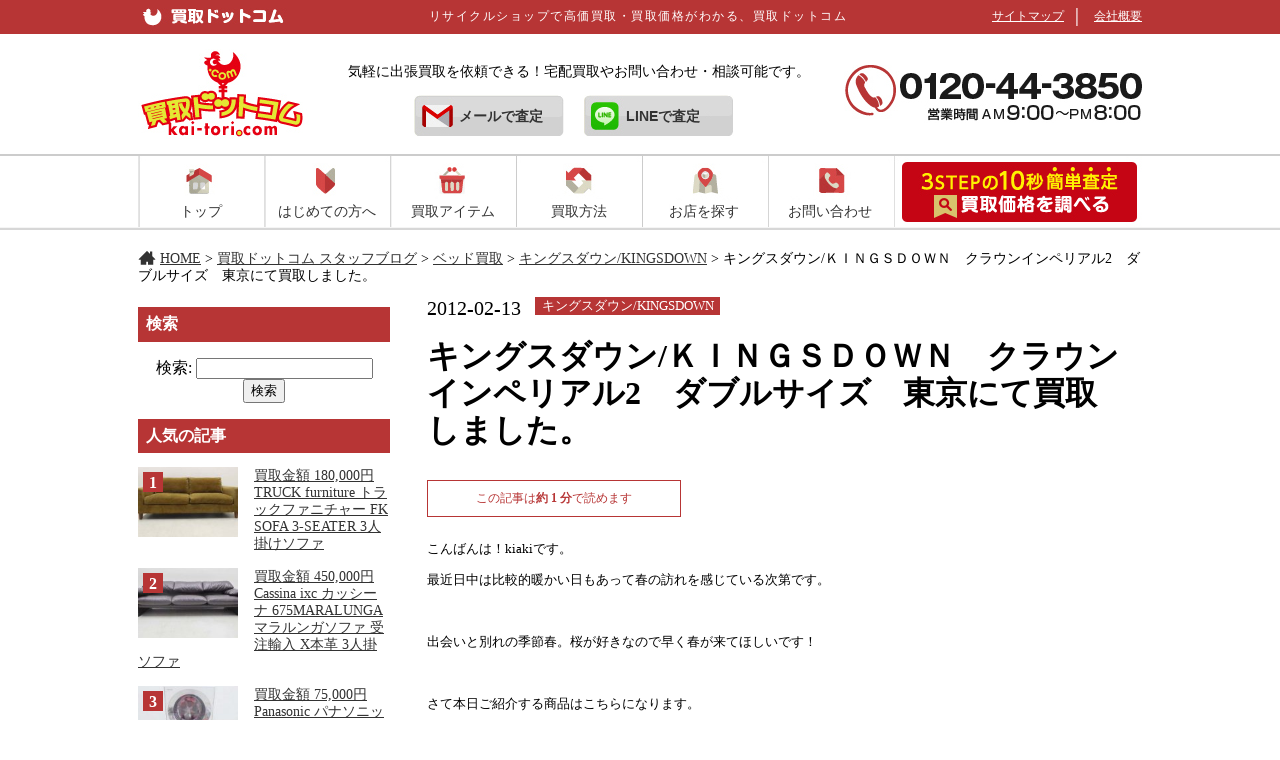

--- FILE ---
content_type: text/html; charset=UTF-8
request_url: https://www.kai-tori.com/archives/12982
body_size: 116799
content:

<!DOCTYPE html>
<html lang="ja">
<head>
<meta charset="UTF-8">
<meta name="viewport" content="width=device-width, initial-scale=1.0, viewport-fit=cover">


<title>キングスダウン/ＫＩＮＧＳＤＯＷＮ　クラウンインペリアル2　ダブルサイズ　東京にて買取しました。 | 買取ドットコム リサイクルショップで高価買取 買取価格がわかる</title>
<meta name="Description" content="気軽に無料出張買取を依頼できる買取ドットコムです。そのほか自宅にいながらの宅配買取や、気軽に買取相場、概算見積もりもお問い合わせ・相談可能です。また不用品回収も依頼できるので、一回の作業で買取も不用品回収も両方できてすごく便利です！" >
<meta name="keywords" content="キングスダウン/ＫＩＮＧＳＤＯＷＮ　クラウンインペリアル2　ダブルサイズ　東京にて買取しました。買取,リサイクルショップ,リサイクル,買取" >
<meta name="ROBOTS" content="all" />

    
    
    
<meta name="google-site-verification" content="hTCS2aX4VDHsgbb_SOTG1r3E01JhUhW0TyqWdjUONMg" />
<meta name="google-site-verification" content="-OhAgPFxP55KeTUseQC4fAD8BUHnfyQrP61CqXaetdU" />
<link rel="stylesheet" href="https://www.kai-tori.com/css/new.min.css?202501271317">

<link rel="stylesheet" href="https://www.kai-tori.com/kaitori/wp-content/themes/theme2021/style.css">

<link type="text/css" href="https://www.kai-tori.com/css/swiper.css" rel="stylesheet" media="all" />


    <link rel="stylesheet" media="all" href="https://www.kai-tori.com/css/staffblog.css" />
    <link rel="stylesheet" media="all" href="https://www.kai-tori.com/css/staffblogjs.css" />


<script type="text/javascript" src="https://www.kai-tori.com/js/jquery.js"></script>
<script type="text/javascript" src="https://www.kai-tori.com/js/swiper.min.4.5.1.js"></script>


<!-- google analytics -->
<script>
  (function(i,s,o,g,r,a,m){i['GoogleAnalyticsObject']=r;i[r]=i[r]||function(){
  (i[r].q=i[r].q||[]).push(arguments)},i[r].l=1*new Date();a=s.createElement(o),
  m=s.getElementsByTagName(o)[0];a.async=1;a.src=g;m.parentNode.insertBefore(a,m)
  })(window,document,'script','https://www.google-analytics.com/analytics.js','ga');

  ga('create', 'UA-47458257-1', 'auto');
  ga('send', 'pageview');

</script>
<!-- google analytics end -->

<!-- Event snippet for LINE友だち追加ボタンクリック (2) conversion page
In your html page, add the snippet and call gtag_report_conversion when someone clicks on the chosen link or button. -->
<script>
function gtag_report_conversion(url) {
  var callback = function () {
    if (typeof(url) != 'undefined') {
      window.location = url;
    }
  };
  gtag('event', 'conversion', {
      'send_to': 'AW-984999937/nnaBCLOG98wYEIHQ19UD',
      'event_callback': callback
  });
  return false;
}
</script>  
    

<script async src="https://s.yimg.jp/images/listing/tool/cv/ytag.js"></script>
<script>
window.yjDataLayer = window.yjDataLayer || [];
function ytag() { yjDataLayer.push(arguments); }
</script>    
    

    
<script async>
yahoo_report_conversion = function(url) {
  var opt = {
    "yahoo_conversion_id": 1000316116,
    "yahoo_conversion_label": "FZoGCMy-_mgQgL_uogM",
    "yahoo_conversion_value": 0,
    "yahoo_remarketing_only": false,
    "onload_callback": function() {
      if (typeof(url) != 'undefined') {
        window.location = url;
      }
    }
  };
  ytag({"type":"yss_call_conversion", "config": opt});
}
</script>    
    
    

<script type="text/javascript"
        src="//s.yimg.jp/images/listing/tool/cv/conversion_async.js">
</script>

<meta name='robots' content='max-image-preview:large' />
<style id='classic-theme-styles-inline-css' type='text/css'>
/*! This file is auto-generated */
.wp-block-button__link{color:#fff;background-color:#32373c;border-radius:9999px;box-shadow:none;text-decoration:none;padding:calc(.667em + 2px) calc(1.333em + 2px);font-size:1.125em}.wp-block-file__button{background:#32373c;color:#fff;text-decoration:none}
</style>
<style id='global-styles-inline-css' type='text/css'>
:root{--wp--preset--aspect-ratio--square: 1;--wp--preset--aspect-ratio--4-3: 4/3;--wp--preset--aspect-ratio--3-4: 3/4;--wp--preset--aspect-ratio--3-2: 3/2;--wp--preset--aspect-ratio--2-3: 2/3;--wp--preset--aspect-ratio--16-9: 16/9;--wp--preset--aspect-ratio--9-16: 9/16;--wp--preset--color--black: #000000;--wp--preset--color--cyan-bluish-gray: #abb8c3;--wp--preset--color--white: #ffffff;--wp--preset--color--pale-pink: #f78da7;--wp--preset--color--vivid-red: #cf2e2e;--wp--preset--color--luminous-vivid-orange: #ff6900;--wp--preset--color--luminous-vivid-amber: #fcb900;--wp--preset--color--light-green-cyan: #7bdcb5;--wp--preset--color--vivid-green-cyan: #00d084;--wp--preset--color--pale-cyan-blue: #8ed1fc;--wp--preset--color--vivid-cyan-blue: #0693e3;--wp--preset--color--vivid-purple: #9b51e0;--wp--preset--gradient--vivid-cyan-blue-to-vivid-purple: linear-gradient(135deg,rgba(6,147,227,1) 0%,rgb(155,81,224) 100%);--wp--preset--gradient--light-green-cyan-to-vivid-green-cyan: linear-gradient(135deg,rgb(122,220,180) 0%,rgb(0,208,130) 100%);--wp--preset--gradient--luminous-vivid-amber-to-luminous-vivid-orange: linear-gradient(135deg,rgba(252,185,0,1) 0%,rgba(255,105,0,1) 100%);--wp--preset--gradient--luminous-vivid-orange-to-vivid-red: linear-gradient(135deg,rgba(255,105,0,1) 0%,rgb(207,46,46) 100%);--wp--preset--gradient--very-light-gray-to-cyan-bluish-gray: linear-gradient(135deg,rgb(238,238,238) 0%,rgb(169,184,195) 100%);--wp--preset--gradient--cool-to-warm-spectrum: linear-gradient(135deg,rgb(74,234,220) 0%,rgb(151,120,209) 20%,rgb(207,42,186) 40%,rgb(238,44,130) 60%,rgb(251,105,98) 80%,rgb(254,248,76) 100%);--wp--preset--gradient--blush-light-purple: linear-gradient(135deg,rgb(255,206,236) 0%,rgb(152,150,240) 100%);--wp--preset--gradient--blush-bordeaux: linear-gradient(135deg,rgb(254,205,165) 0%,rgb(254,45,45) 50%,rgb(107,0,62) 100%);--wp--preset--gradient--luminous-dusk: linear-gradient(135deg,rgb(255,203,112) 0%,rgb(199,81,192) 50%,rgb(65,88,208) 100%);--wp--preset--gradient--pale-ocean: linear-gradient(135deg,rgb(255,245,203) 0%,rgb(182,227,212) 50%,rgb(51,167,181) 100%);--wp--preset--gradient--electric-grass: linear-gradient(135deg,rgb(202,248,128) 0%,rgb(113,206,126) 100%);--wp--preset--gradient--midnight: linear-gradient(135deg,rgb(2,3,129) 0%,rgb(40,116,252) 100%);--wp--preset--font-size--small: 13px;--wp--preset--font-size--medium: 20px;--wp--preset--font-size--large: 36px;--wp--preset--font-size--x-large: 42px;--wp--preset--spacing--20: 0.44rem;--wp--preset--spacing--30: 0.67rem;--wp--preset--spacing--40: 1rem;--wp--preset--spacing--50: 1.5rem;--wp--preset--spacing--60: 2.25rem;--wp--preset--spacing--70: 3.38rem;--wp--preset--spacing--80: 5.06rem;--wp--preset--shadow--natural: 6px 6px 9px rgba(0, 0, 0, 0.2);--wp--preset--shadow--deep: 12px 12px 50px rgba(0, 0, 0, 0.4);--wp--preset--shadow--sharp: 6px 6px 0px rgba(0, 0, 0, 0.2);--wp--preset--shadow--outlined: 6px 6px 0px -3px rgba(255, 255, 255, 1), 6px 6px rgba(0, 0, 0, 1);--wp--preset--shadow--crisp: 6px 6px 0px rgba(0, 0, 0, 1);}:where(.is-layout-flex){gap: 0.5em;}:where(.is-layout-grid){gap: 0.5em;}body .is-layout-flex{display: flex;}.is-layout-flex{flex-wrap: wrap;align-items: center;}.is-layout-flex > :is(*, div){margin: 0;}body .is-layout-grid{display: grid;}.is-layout-grid > :is(*, div){margin: 0;}:where(.wp-block-columns.is-layout-flex){gap: 2em;}:where(.wp-block-columns.is-layout-grid){gap: 2em;}:where(.wp-block-post-template.is-layout-flex){gap: 1.25em;}:where(.wp-block-post-template.is-layout-grid){gap: 1.25em;}.has-black-color{color: var(--wp--preset--color--black) !important;}.has-cyan-bluish-gray-color{color: var(--wp--preset--color--cyan-bluish-gray) !important;}.has-white-color{color: var(--wp--preset--color--white) !important;}.has-pale-pink-color{color: var(--wp--preset--color--pale-pink) !important;}.has-vivid-red-color{color: var(--wp--preset--color--vivid-red) !important;}.has-luminous-vivid-orange-color{color: var(--wp--preset--color--luminous-vivid-orange) !important;}.has-luminous-vivid-amber-color{color: var(--wp--preset--color--luminous-vivid-amber) !important;}.has-light-green-cyan-color{color: var(--wp--preset--color--light-green-cyan) !important;}.has-vivid-green-cyan-color{color: var(--wp--preset--color--vivid-green-cyan) !important;}.has-pale-cyan-blue-color{color: var(--wp--preset--color--pale-cyan-blue) !important;}.has-vivid-cyan-blue-color{color: var(--wp--preset--color--vivid-cyan-blue) !important;}.has-vivid-purple-color{color: var(--wp--preset--color--vivid-purple) !important;}.has-black-background-color{background-color: var(--wp--preset--color--black) !important;}.has-cyan-bluish-gray-background-color{background-color: var(--wp--preset--color--cyan-bluish-gray) !important;}.has-white-background-color{background-color: var(--wp--preset--color--white) !important;}.has-pale-pink-background-color{background-color: var(--wp--preset--color--pale-pink) !important;}.has-vivid-red-background-color{background-color: var(--wp--preset--color--vivid-red) !important;}.has-luminous-vivid-orange-background-color{background-color: var(--wp--preset--color--luminous-vivid-orange) !important;}.has-luminous-vivid-amber-background-color{background-color: var(--wp--preset--color--luminous-vivid-amber) !important;}.has-light-green-cyan-background-color{background-color: var(--wp--preset--color--light-green-cyan) !important;}.has-vivid-green-cyan-background-color{background-color: var(--wp--preset--color--vivid-green-cyan) !important;}.has-pale-cyan-blue-background-color{background-color: var(--wp--preset--color--pale-cyan-blue) !important;}.has-vivid-cyan-blue-background-color{background-color: var(--wp--preset--color--vivid-cyan-blue) !important;}.has-vivid-purple-background-color{background-color: var(--wp--preset--color--vivid-purple) !important;}.has-black-border-color{border-color: var(--wp--preset--color--black) !important;}.has-cyan-bluish-gray-border-color{border-color: var(--wp--preset--color--cyan-bluish-gray) !important;}.has-white-border-color{border-color: var(--wp--preset--color--white) !important;}.has-pale-pink-border-color{border-color: var(--wp--preset--color--pale-pink) !important;}.has-vivid-red-border-color{border-color: var(--wp--preset--color--vivid-red) !important;}.has-luminous-vivid-orange-border-color{border-color: var(--wp--preset--color--luminous-vivid-orange) !important;}.has-luminous-vivid-amber-border-color{border-color: var(--wp--preset--color--luminous-vivid-amber) !important;}.has-light-green-cyan-border-color{border-color: var(--wp--preset--color--light-green-cyan) !important;}.has-vivid-green-cyan-border-color{border-color: var(--wp--preset--color--vivid-green-cyan) !important;}.has-pale-cyan-blue-border-color{border-color: var(--wp--preset--color--pale-cyan-blue) !important;}.has-vivid-cyan-blue-border-color{border-color: var(--wp--preset--color--vivid-cyan-blue) !important;}.has-vivid-purple-border-color{border-color: var(--wp--preset--color--vivid-purple) !important;}.has-vivid-cyan-blue-to-vivid-purple-gradient-background{background: var(--wp--preset--gradient--vivid-cyan-blue-to-vivid-purple) !important;}.has-light-green-cyan-to-vivid-green-cyan-gradient-background{background: var(--wp--preset--gradient--light-green-cyan-to-vivid-green-cyan) !important;}.has-luminous-vivid-amber-to-luminous-vivid-orange-gradient-background{background: var(--wp--preset--gradient--luminous-vivid-amber-to-luminous-vivid-orange) !important;}.has-luminous-vivid-orange-to-vivid-red-gradient-background{background: var(--wp--preset--gradient--luminous-vivid-orange-to-vivid-red) !important;}.has-very-light-gray-to-cyan-bluish-gray-gradient-background{background: var(--wp--preset--gradient--very-light-gray-to-cyan-bluish-gray) !important;}.has-cool-to-warm-spectrum-gradient-background{background: var(--wp--preset--gradient--cool-to-warm-spectrum) !important;}.has-blush-light-purple-gradient-background{background: var(--wp--preset--gradient--blush-light-purple) !important;}.has-blush-bordeaux-gradient-background{background: var(--wp--preset--gradient--blush-bordeaux) !important;}.has-luminous-dusk-gradient-background{background: var(--wp--preset--gradient--luminous-dusk) !important;}.has-pale-ocean-gradient-background{background: var(--wp--preset--gradient--pale-ocean) !important;}.has-electric-grass-gradient-background{background: var(--wp--preset--gradient--electric-grass) !important;}.has-midnight-gradient-background{background: var(--wp--preset--gradient--midnight) !important;}.has-small-font-size{font-size: var(--wp--preset--font-size--small) !important;}.has-medium-font-size{font-size: var(--wp--preset--font-size--medium) !important;}.has-large-font-size{font-size: var(--wp--preset--font-size--large) !important;}.has-x-large-font-size{font-size: var(--wp--preset--font-size--x-large) !important;}
:where(.wp-block-post-template.is-layout-flex){gap: 1.25em;}:where(.wp-block-post-template.is-layout-grid){gap: 1.25em;}
:where(.wp-block-columns.is-layout-flex){gap: 2em;}:where(.wp-block-columns.is-layout-grid){gap: 2em;}
:root :where(.wp-block-pullquote){font-size: 1.5em;line-height: 1.6;}
</style>
<link rel="canonical" href="https://www.kai-tori.com/archives/12982" />
<link rel='shortlink' href='https://www.kai-tori.com/?p=12982' />


<script async src="https://s.yimg.jp/images/listing/tool/cv/ytag.js"></script>
<script>
window.yjDataLayer = window.yjDataLayer || [];
function ytag() { yjDataLayer.push(arguments); }
ytag({"type":"ycl_cookie"});
</script>

    
<!-- Google Tag Manager -->
<script>(function(w,d,s,l,i){w[l]=w[l]||[];w[l].push({'gtm.start':
new Date().getTime(),event:'gtm.js'});var f=d.getElementsByTagName(s)[0],
j=d.createElement(s),dl=l!='dataLayer'?'&l='+l:'';j.async=true;j.src=
'https://www.googletagmanager.com/gtm.js?id='+i+dl;f.parentNode.insertBefore(j,f);
})(window,document,'script','dataLayer','GTM-PGB5NZS');</script>
<!-- End Google Tag Manager -->    
    
</head>

<body>
<!-- Google Tag Manager (noscript) -->
<noscript><iframe src="https://www.googletagmanager.com/ns.html?id=GTM-PGB5NZS"
height="0" width="0" style="display:none;visibility:hidden"></iframe></noscript>
<!-- End Google Tag Manager (noscript) -->
<div id="header_topbg">
	<div id="header_top">
    	<h1><a href="https://www.kai-tori.com"><img src="https://www.kai-tori.com/images/cap_logo.gif" width="176" height="34" alt="買取ドットコム" /></a></h1>
        <p>リサイクルショップで高価買取・買取価格がわかる、買取ドットコム</p>
        <ul>
            <li><a href="https://www.kai-tori.com/new_company.html">会社概要</a></li>
            <li><a href="https://www.kai-tori.com/sitemap.html">サイトマップ</a></li>
        </ul>
	</div>
</div>


<div id="header">
	<h2><a href="https://www.kai-tori.com"><img src="https://www.kai-tori.com/images/logo.gif" class="pcimg" width="176" height="90" alt="買取ドットコム" /></a></h2>
    <div class="header_middle">
        <p>気軽に出張買取を依頼できる！宅配買取やお問い合わせ・相談可能です。</p>
        <ul>
            <li class="mail"><a href="https://www.kai-tori.com/form.php">メールで査定</a></li>
            <li class="line"><a href="https://www.kai-tori.com/linepage.html">LINEで査定</a></li>
            <li class="line_sp"><a href="https://www.kai-tori.com/linepage.html"><img src="https://www.kai-tori.com/images/line_sp.png" width="61" height="60" alt="LINE 友達追加" /></a></li>
        </ul>
    </div>
    <p class="call"><img src="https://www.kai-tori.com/images/head_tel.gif" width="298" height="58" alt="0120-44-3850" class="pcimg" /></p>
</div>

<div class="header_sp">
	<h2 class="header_sp_logo"><a href="https://www.kai-tori.com"><img src="https://www.kai-tori.com/images/logo.gif" width="176" height="90" alt="買取ドットコム" /></a></h2>
    <p class="header_sp_call"><a href="tel:0120443850" onclick="yahoo_report_conversion('tel:0120-44-3850');ga('send','event','Link','Click','0120443850 ヘッダーの電話番号');"><img src="https://www.kai-tori.com/images/phone_sp.png" width="299" height="60" alt="0120-44-3850" /></a></p>
</div>
<p class="header_sp_menu"><a data-tor-smoothScroll="noSmooth"><img src="https://www.kai-tori.com/images/open_sp.png" width="96" height="96" alt="メニュー" /></a></p>
<div class="header_sp_navi">
    <div class="header_sp">
        <h2 class="header_sp_logo"><a href="https://www.kai-tori.com"><img src="https://www.kai-tori.com/images/logo.gif" width="176" height="90" alt="買取ドットコム" /></a></h2>
        <p class="header_sp_call"><a href="tel:0120443850" onclick="yahoo_report_conversion('tel:0120-44-3850');ga('send','event','Link','Click','0120443850 ヘッダーの電話番号');"><img src="https://www.kai-tori.com/images/phone_sp.png" width="299" height="60" alt="0120-44-3850" /></a></p>
    </div>
    <ul>
        <li class="sp_icon01"><a href="https://www.kai-tori.com">トップ</a></li>
        <li class="sp_icon02"><a href="https://www.kai-tori.com/%E5%88%9D%E3%82%81%E3%81%A6%E3%81%AE%E3%81%8A%E5%AE%A2%E6%A7%98%E3%81%B8">はじめての方へ</a></li>
        <li class="sp_icon03"><a href="https://www.kai-tori.com/spitem/">買取アイテム</a></li>
        <li class="sp_icon04"><a href="https://www.kai-tori.com/collection.html">買取方法</a></li>
        <li class="sp_icon05"><a href="https://www.kai-tori.com/shop_search/">お店を探す</a></li>
        <li class="sp_icon09"><a href="https://www.kai-tori.com/explore/select2.php">買取価格を調べる</a></li>
        <li class="sp_icon10"><a href="https://www.kai-tori.com/nblog/%E8%B2%B7%E5%8F%96%E5%AE%9F%E7%B8%BE">買取実績</a></li>
        <li class="sp_icon11"><a href="https://www.kai-tori.com/form.php">メールで査定</a></li>
        <li class="sp_icon12"><a href="https://www.kai-tori.com/linepage.html">LINEで査定</a></li>
        <li class="sp_icon08"><a href="https://www.kai-tori.com/nblog/category/%E3%83%A1%E3%83%87%E3%82%A3%E3%82%A2%E7%B4%B9%E4%BB%8B">メディア出演情報</a></li>
        <li class="sp_icon07"><a href="https://www.kai-tori.com/faq.html">よくある質問</a></li>
        <li class="sp_icon06"><a href="https://www.kai-tori.com/form_old.php">お問い合せ</a></li>
    </ul>
    <div class="header_sp_contact">
        <div class="header_sp_contact_call">
            <a href="tel:0120443850" onclick="yahoo_report_conversion('tel:0120-44-3850');ga('send','event','Link','Click','0120443850 スマホメニューの電話番号');">
                <img src="https://www.kai-tori.com/images/phone_sp.png" width="299" height="60" alt="0120-44-3850" /><img src="https://www.kai-tori.com/images/touch.png" width="299" height="66" alt="お電話の方はここをタッチ！"></a>
        </div>
        <div class="header_sp_contact_line">
            <a href="https://www.kai-tori.com/linepage.html"><img src="https://www.kai-tori.com/images/header_sp_line.png" width="299" height="80" alt="LINEで無料査定"></a>
        </div>
        <div class="header_sp_contact_mail">
            <a href="https://www.kai-tori.com/form.php"><img src="https://www.kai-tori.com/images/header_sp_mail.png" width="299" height="80" alt="メールで無料査定"></a>
        </div>
    </div>
    <div class="header_sp_contact_footer">
        <p>Copyright (c) kai-tori.com All rights reserved. <br>許可なく転載を禁じます</p>
    </div>
</div>


<div id="gnavibg">
		      <ul id="sample-dropdown-navigation">
			    <li class="ghome"><a href="https://www.kai-tori.com">トップ</a></li>
                <li class="gbeginner"><a href="https://www.kai-tori.com/%E5%88%9D%E3%82%81%E3%81%A6%E3%81%AE%E3%81%8A%E5%AE%A2%E6%A7%98%E3%81%B8">はじめての方へ</a></li>
				<li><span class="gitem"><a href="https://www.kai-tori.com/spitem/">買取アイテム</a></span>
                    <ul>
                        <li><a href="https://www.kai-tori.com/cate5/kaden.html" class="arrow">家電買取</a>
                            <ul>
                                <li><a href="https://www.kai-tori.com/archives/kaitori/%e5%ae%b6%e9%9b%bb%e8%b2%b7%e5%8f%96/%e3%83%87%e3%82%b8%e3%82%bf%e3%83%ab%e5%ae%b6%e9%9b%bb%e8%b2%b7%e5%8f%96">デジタル家電買取</a></li>
                                <li><a href="https://www.kai-tori.com/cate5/washer.html">洗濯機買取</a></li>
                                <li><a href="https://www.kai-tori.com/archives/kaitori/%e5%ae%b6%e9%9b%bb%e8%b2%b7%e5%8f%96/%e7%94%9f%e6%b4%bb%e5%b0%8f%e5%ae%b6%e9%9b%bb%e8%b2%b7%e5%8f%96">生活小家電買取</a></li>
                                <li><a href="https://www.kai-tori.com/cate5/tv.html">液晶テレビ買取</a></li>
                                <li><a href="https://www.kai-tori.com/cate2/game-kaitori.html">ゲーム買取</a></li>
                                <li><a href="https://www.kai-tori.com/cate5/refrigerator.html">冷蔵庫買取</a></li>
                                <li><a href="https://www.kai-tori.com/cate5/dkaden.html">デザイナーズ家電買取</a></li>
                                <li><a href="https://www.kai-tori.com/archives/kaitori/%e5%ae%b6%e9%9b%bb%e8%b2%b7%e5%8f%96/%e3%83%9e%e3%83%83%e3%82%b5%e3%83%bc%e3%82%b8%e3%83%81%e3%82%a7%e3%82%a2%e8%b2%b7%e5%8f%96">マッサージチェア買取</a></li>
                                <li><a href="https://www.kai-tori.com/archives/kaitori/%e5%ae%b6%e9%9b%bb%e8%b2%b7%e5%8f%96/%e6%8e%83%e9%99%a4%e6%a9%9f%e8%b2%b7%e5%8f%96">掃除機買取</a></li>
                                <li><a href="https://www.kai-tori.com/archives/kaitori/%e5%ae%b6%e9%9b%bb%e8%b2%b7%e5%8f%96/%e3%83%af%e3%82%a4%e3%83%b3%e3%82%bb%e3%83%a9%e3%83%bc%e8%b2%b7%e5%8f%96">ワインセラー買取</a></li>
                                <li><a href="https://www.kai-tori.com/cate2/camera.html">カメラ買取</a></li>
                            </ul>
                        </li>
                        <li><a href="https://www.kai-tori.com/cate5/kagu.html" class="arrow">家具買取</a>
                            <ul>
                                <li><a href="https://www.kai-tori.com/archives/kaitori/%e5%ae%b6%e5%85%b7%e8%b2%b7%e5%8f%96/%e6%9c%ba%e3%83%bb%e3%83%87%e3%82%b9%e3%82%af%e8%b2%b7%e5%8f%96-2">机・デスク買取</a></li>
                                <li><a href="https://www.kai-tori.com/cate5/dkagu.html">デザイナーズ家具買取</a></li>
                                <li><a href="https://www.kai-tori.com/archives/kaitori/%e5%ae%b6%e5%85%b7%e8%b2%b7%e5%8f%96/%e3%82%bd%e3%83%95%e3%82%a1%e8%b2%b7%e5%8f%96">ソファ買取</a></li>
                                <li><a href="https://www.kai-tori.com/archives/kaitori/%e5%ae%b6%e5%85%b7%e8%b2%b7%e5%8f%96/%e3%83%81%e3%82%a7%e3%82%a2%e8%b2%b7%e5%8f%96">チェア買取</a></li>
                                <li><a href="https://www.kai-tori.com/archives/kaitori/%e5%ae%b6%e5%85%b7%e8%b2%b7%e5%8f%96/%e3%83%86%e3%83%bc%e3%83%96%e3%83%ab%e8%b2%b7%e5%8f%96">テーブル買取</a></li>
                                <li><a href="https://www.kai-tori.com/archives/kaitori/%e5%ae%b6%e5%85%b7%e8%b2%b7%e5%8f%96/%e3%83%99%e3%83%83%e3%83%89%e8%b2%b7%e5%8f%96">ベッド買取</a></li>
                                <li><a href="https://www.kai-tori.com/archives/kaitori/%e5%ae%b6%e5%85%b7%e8%b2%b7%e5%8f%96/%e9%a3%9f%e5%99%a8%e6%a3%9a%e8%b2%b7%e5%8f%96">食器棚買取</a></li>
                                <li><a href="https://www.kai-tori.com/archives/kaitori/%e5%ae%b6%e5%85%b7%e8%b2%b7%e5%8f%96/%e3%82%bf%e3%83%b3%e3%82%b9%e8%b2%b7%e5%8f%96">タンス買取</a></li>
                                <li><a href="https://www.kai-tori.com/archives/kaitori/%e5%ae%b6%e5%85%b7%e8%b2%b7%e5%8f%96/%e6%9c%ac%e6%a3%9a%e3%83%bb%e3%81%9d%e3%81%ae%e4%bb%96%e5%8f%8e%e7%b4%8d%e8%b2%b7%e5%8f%96">本棚・その他収納買取</a></li>
                                <li><a href="https://www.kai-tori.com/cate6/office.html">オフィス家具買取</a></li>
                            </ul>
                        </li>
                        <li><a href="https://www.kai-tori.com/archives/kaitori/%e3%83%96%e3%83%a9%e3%83%b3%e3%83%89%e5%93%81%e3%83%bb%e8%85%95%e6%99%82%e8%a8%88" class="arrow">ブランド品・腕時計</a>
                            <ul>
                                <li><a href="https://www.kai-tori.com/cate1/brand.html">ブランド</a></li>
                                <li><a href="https://www.kai-tori.com/cate1/bag.html">バッグ</a></li>
                                <li><a href="https://www.kai-tori.com/cate1/furugi.html">古着</a></li>
                                <li><a href="https://www.kai-tori.com/cate1/tokei.html">腕時計 買取</a></li>
                            </ul>
                    	</li>
                        <li><a href="https://www.kai-tori.com/archives/kaitori/%e8%b2%b4%e9%87%91%e5%b1%9e%e3%83%bb%e5%ae%9d%e7%9f%b3%e8%b2%b7%e5%8f%96" class="arrow">貴金属・宝石買取</a>
                            <ul>
                                <li><a href="https://www.kai-tori.com/cate1/daiyamondo.html">ダイヤモンド</a></li>
                                <li><a href="https://www.kai-tori.com/archives/kaitori/%e8%b2%b4%e9%87%91%e5%b1%9e%e3%83%bb%e5%ae%9d%e7%9f%b3%e8%b2%b7%e5%8f%96/%e3%83%ab%e3%83%93%e3%83%bc">ルビー</a></li>
                                <li><a href="https://www.kai-tori.com/archives/kaitori/%e8%b2%b4%e9%87%91%e5%b1%9e%e3%83%bb%e5%ae%9d%e7%9f%b3%e8%b2%b7%e5%8f%96/%e3%82%b5%e3%83%95%e3%82%a1%e3%82%a4%e3%82%a2">サファイア</a></li>
                                <li><a href="https://www.kai-tori.com/cate1/gold.html">金・プラチナ</a></li>
                            </ul>
                        </li>
                        <li><a href="https://www.kai-tori.com/cate3/pict.html" class="arrow">絵画・美術品・骨董買取</a>
                        <ul>
                            <li><a href="https://www.kai-tori.com/archives/kaitori/%e7%b5%b5%e7%94%bb%e3%83%bb%e7%be%8e%e8%a1%93%e5%93%81%e8%b2%b7%e5%8f%96/%e7%b5%b5%e7%94%bb">絵画</a></li>
                            <li><a href="https://www.kai-tori.com/archives/kaitori/%e7%b5%b5%e7%94%bb%e3%83%bb%e7%be%8e%e8%a1%93%e5%93%81%e8%b2%b7%e5%8f%96/%e9%aa%a8%e8%91%a3%e5%93%81">骨董品</a></li>
                            <li><a href="https://www.kai-tori.com/archives/kaitori/%e7%b5%b5%e7%94%bb%e3%83%bb%e7%be%8e%e8%a1%93%e5%93%81%e8%b2%b7%e5%8f%96/%e8%8c%b6%e9%81%93%e5%85%b7">茶道具</a></li>
                            <li><a href="https://www.kai-tori.com/archives/kaitori/%e7%b5%b5%e7%94%bb%e3%83%bb%e7%be%8e%e8%a1%93%e5%93%81%e8%b2%b7%e5%8f%96/%e8%b1%a1%e7%89%99">象牙</a></li>
                        </ul>
                        </li>
                        <li><a href="https://www.kai-tori.com/archives/kaitori/%e3%82%b9%e3%83%9d%e3%83%bc%e3%83%84%e3%80%81%e3%83%ac%e3%82%b8%e3%83%a3%e3%83%bc%e8%b2%b7%e5%8f%96" class="arrow">スポーツ、レジャー買取</a>
                        <ul>
                            <li><a href="https://www.kai-tori.com/archives/kaitori/%e3%82%b9%e3%83%9d%e3%83%bc%e3%83%84%e3%80%81%e3%83%ac%e3%82%b8%e3%83%a3%e3%83%bc%e8%b2%b7%e5%8f%96/%e5%81%a5%e5%ba%b7%e5%99%a8%e5%85%b7%e8%b2%b7%e5%8f%96">健康器具買取</a></li>
                            <li><a href="https://www.kai-tori.com/cate4/bicycle.html">自転車買取</a></li>
                            <li><a href="https://www.kai-tori.com/archives/kaitori/%e3%82%b9%e3%83%9d%e3%83%bc%e3%83%84%e3%80%81%e3%83%ac%e3%82%b8%e3%83%a3%e3%83%bc%e8%b2%b7%e5%8f%96/%e9%87%a3%e3%82%8a%e3%80%81%e3%83%95%e3%82%a3%e3%83%83%e3%82%b7%e3%83%b3%e3%82%b0%e8%b2%b7%e5%8f%96">釣り、フィッシング買取</a></li>
                            <li><a href="https://www.kai-tori.com/archives/kaitori/%e3%82%b9%e3%83%9d%e3%83%bc%e3%83%84%e3%80%81%e3%83%ac%e3%82%b8%e3%83%a3%e3%83%bc%e8%b2%b7%e5%8f%96/%e3%82%a2%e3%82%a6%e3%83%88%e3%83%89%e3%82%a2%e8%b2%b7%e5%8f%96">アウトドア買取</a></li>
						</ul>
                        </li>
                        <li><a href="https://www.kai-tori.com/archives/kaitori/%e3%83%9b%e3%83%93%e3%83%bc%e3%80%81%e3%82%ab%e3%83%ab%e3%83%81%e3%83%a3%e3%83%bc%e3%80%81%e5%97%9c%e5%a5%bd%e5%93%81%e8%b2%b7%e5%8f%96" class="arrow">ホビー、カルチャー買取</a>
                            <ul>
                                <li><a href="https://www.kai-tori.com/archives/kaitori/%e3%83%9b%e3%83%93%e3%83%bc%e3%80%81%e3%82%ab%e3%83%ab%e3%83%81%e3%83%a3%e3%83%bc%e3%80%81%e5%97%9c%e5%a5%bd%e5%93%81%e8%b2%b7%e5%8f%96/%e3%82%a2%e3%83%a0%e3%82%a6%e3%82%a7%e3%82%a4%e8%b2%b7%e5%8f%96">アムウェイ買取</a></li>
                                <li><a href="https://www.kai-tori.com/archives/kaitori/%e3%83%9b%e3%83%93%e3%83%bc%e3%80%81%e3%82%ab%e3%83%ab%e3%83%81%e3%83%a3%e3%83%bc%e3%80%81%e5%97%9c%e5%a5%bd%e5%93%81%e8%b2%b7%e5%8f%96/%e6%bc%ab%e7%94%bb%e3%83%bb%e3%82%b3%e3%83%9f%e3%83%83%e3%82%af">漫画・コミック</a></li>
                                <li><a href="https://www.kai-tori.com/archives/kaitori/%e3%83%9b%e3%83%93%e3%83%bc%e3%80%81%e3%82%ab%e3%83%ab%e3%83%81%e3%83%a3%e3%83%bc%e3%80%81%e5%97%9c%e5%a5%bd%e5%93%81%e8%b2%b7%e5%8f%96/cddvd">CD/DVD</a></li>
                                <li><a href="https://www.kai-tori.com/cate3/gakki.html">楽器買取</a></li>
                                <li><a href="https://www.kai-tori.com/cate3/figia.html">フィギュア</a></li>
                                <li><a href="https://www.kai-tori.com/archives/kaitori/%e3%83%9b%e3%83%93%e3%83%bc%e3%80%81%e3%82%ab%e3%83%ab%e3%83%81%e3%83%a3%e3%83%bc%e3%80%81%e5%97%9c%e5%a5%bd%e5%93%81%e8%b2%b7%e5%8f%96/%e3%83%a9%e3%82%b8%e3%82%b3%e3%83%b3">ラジコン</a></li>
                                <li><a href="https://www.kai-tori.com/cate3/tetsudo.html">鉄道模型買取</a></li>
                                <li><a href="https://www.kai-tori.com/cate3/osake.html">お酒買取</a></li>
                            </ul>
                        </li>
                        <li><a href="https://www.kai-tori.com/archives/kaitori/%e5%ba%97%e8%88%97%e7%94%a8%e5%93%81%e3%83%bb%e3%82%aa%e3%83%95%e3%82%a3%e3%82%b9%e7%94%a8%e5%93%81%e8%b2%b7%e5%8f%96" class="arrow">店舗用品・オフィス用品買取</a>
                            <ul>
                                <li><a href="https://www.kai-tori.com/archives/kaitori/%e5%ba%97%e8%88%97%e7%94%a8%e5%93%81%e3%83%bb%e3%82%aa%e3%83%95%e3%82%a3%e3%82%b9%e7%94%a8%e5%93%81%e8%b2%b7%e5%8f%96/%e3%82%aa%e3%83%95%e3%82%a3%e3%82%b9%e3%83%81%e3%82%a7%e3%82%a2%e8%b2%b7%e5%8f%96">オフィスチェア買取</a></li>
                                <li><a href="https://www.kai-tori.com/archives/kaitori/%e5%ba%97%e8%88%97%e7%94%a8%e5%93%81%e3%83%bb%e3%82%aa%e3%83%95%e3%82%a3%e3%82%b9%e7%94%a8%e5%93%81%e8%b2%b7%e5%8f%96/%e3%82%b3%e3%83%bc%e3%83%ab%e3%83%89%e3%83%86%e3%83%bc%e3%83%96%e3%83%ab">コールドテーブル</a></li>
                                <li><a href="https://www.kai-tori.com/cate6/kogu.html">工具買取</a></li>
                            </ul>
                        </li>
                    </ul>
				</li>
				<li><span class="ghowto"><a href="https://www.kai-tori.com/collection.html">買取方法</a></span>
					<ul>


	<li><a href="https://www.kai-tori.com/freetravelassessment.html">出張買取</a></li>


	<li><a href="https://www.kai-tori.com/purchasedelivery.html">宅配買取</a></li>


	<li><a href="https://www.kai-tori.com/purchasefreedestination.html">持込買取</a></li>


					</ul>
				</li>
				<li><span class="gexplore"><a href="https://www.kai-tori.com/shop_search/">お店を探す</a></span>
                	<ul>


	<li><a href="https://www.kai-tori.com/shop/tokyo.html">買取ドットコム　東京（足立）</a></li>


	<li><a href="https://www.kai-tori.com/shop/kanagawa.html">買取ドットコム　神奈川</a></li>


	<li><a href="https://www.kai-tori.com/shop/osaka.html">買取ドットコム　大阪</a></li>


	<li><a href="https://www.kai-tori.com/shop/ehime.html">買取ドットコム　愛媛</a></li>


	<li><a href="http://www.kai-tori.com/shop/saitama.html">買取ドットコム　埼玉</a></li>


	<li><a href="http://www.kai-tori.com/shop/matsuyama.html">買取ドットコム　松山</a></li>


	<li><a href="http://www.kai-tori.com/shop/fukuoka.html">買取ドットコム　福岡</a></li>


	<li><a href="http://www.kai-tori.com/shop/kumamoto.html">買取ドットコム　熊本</a></li>


	<li><a href="http://www.kai-tori.com/shop/kagoshima.html">買取ドットコム　鹿児島</a></li>


	<li><a href="http://www.kai-tori.com/shop/miyagi.html">買取ドットコム　宮城</a></li>


	<li><a href="http://www.kai-tori.com/shop/yamaguchi.html">買取ドットコム　山口</a></li>


	<li><a href="http://www.kai-tori.com/shop/fukushima.html">買取ドットコム　福島</a></li>


	<li><a href="http://www.kai-tori.com/shop/hokkaido.html">買取ドットコム　北海道</a></li>


                    </ul>
                </li>
				<li class="ginquiry"><a href="https://www.kai-tori.com/form_old.php">お問い合わせ</a></li>
                <li class="gsearch"><a href="https://www.kai-tori.com/explore/select2.php" target="_blank"><img src="https://www.kai-tori.com/images/gnave_lookfor.jpg" width="250" height="71" border="0" alt="買取価格を調べる" /></a></li>
			  </ul>
            </div>



<div id="wrapper">
    <div id="bread_break">
        <!---------動的パンくずリスト-------->
        <p id="breadcrumbs"><a href="https://www.kai-tori.com">HOME</a> &gt; <a href="https://www.kai-tori.com/staffblog">買取ドットコム スタッフブログ</a> &gt; <a href="https://www.kai-tori.com/nblog/%e3%83%99%e3%83%83%e3%83%89%e8%b2%b7%e5%8f%96">ベッド買取</a> &gt; <a href="https://www.kai-tori.com/nblog/%e3%83%99%e3%83%83%e3%83%89%e8%b2%b7%e5%8f%96/%e3%82%ad%e3%83%b3%e3%82%b0%e3%82%b9%e3%83%80%e3%82%a6%e3%83%b3kingsdown">キングスダウン/KINGSDOWN</a> &gt; キングスダウン/ＫＩＮＧＳＤＯＷＮ　クラウンインペリアル2　ダブルサイズ　東京にて買取しました。</p>        <!---------動的パンくずリストここまで-------->
    </div>


<div id="blog">

<!-- 中央カラム -->
<div id="center_colum">
<div class="kizi text">




    <div class="s_header">
      <p class="day">2012-02-13</p>
      <div class="tag">キングスダウン/KINGSDOWN</div>
      <h1>キングスダウン/ＫＩＮＧＳＤＯＷＮ　クラウンインペリアル2　ダブルサイズ　東京にて買取しました。</h1>
    </div>


<div class="p_canvas">

    <div class="timer">この記事は<strong>約 1 分</strong>で読めます</div>

    <p>こんばんは！kiakiです。</p>
<p>最近日中は比較的暖かい日もあって春の訪れを感じている次第です。</p>
<p>&nbsp;</p>
<p>出会いと別れの季節春。桜が好きなので早く春が来てほしいです！</p>
<p>&nbsp;</p>
<p>さて本日ご紹介する商品はこちらになります。</p>
<p><img fetchpriority="high" decoding="async" src="https://www.kai-tori.com/kaitori/wp-content/uploads/2012/02/キングスダウン　クラウンインペリアル2-2.jpg" alt="" width="542" height="407" class="alignnone size-full wp-image-48071" srcset="https://www.kai-tori.com/kaitori/wp-content/uploads/2012/02/キングスダウン　クラウンインペリアル2-2.jpg 542w, https://www.kai-tori.com/kaitori/wp-content/uploads/2012/02/キングスダウン　クラウンインペリアル2-2-300x225.jpg 300w, https://www.kai-tori.com/kaitori/wp-content/uploads/2012/02/キングスダウン　クラウンインペリアル2-2-501x376.jpg 501w, https://www.kai-tori.com/kaitori/wp-content/uploads/2012/02/キングスダウン　クラウンインペリアル2-2-526x395.jpg 526w, https://www.kai-tori.com/kaitori/wp-content/uploads/2012/02/キングスダウン　クラウンインペリアル2-2-400x300.jpg 400w" sizes="(max-width: 542px) 100vw, 542px" /></p>
<p>&nbsp;</p>
<p>キングスダウン/ＫＩＮＧＳＤＯＷＮ　クラウンインペリアル2</p>
<p>&nbsp;</p>
<p>IDC大塚に手取り扱っているキングスダウン者のダブルサイズマットレスになります。</p>
<p>&nbsp;</p>
<p>「体圧分散性や通気性に優れた、体に優しいマットレス」</p>
<p>これがこちらのマットレスの謳い文句です！</p>
<p>その名に恥じぬふかふかでふわふわで快適な睡眠が取れますよ。</p>
<p>&nbsp;</p>
<p>そして状態のとても良い極上品でございます！</p>
<p>&nbsp;</p>
<p>平均的な睡眠時間は8時間といわれており、これを下回ると眠気を感じたり、十分に疲れが取れない等の症状が出ます。</p>
<p>逆に12時間とか寝てしまうと、生活のリズムが壊れてしまう場合があります。</p>
<p>&nbsp;</p>
<p>睡眠時間が9時間以上の人をロングスリーパーと言います。</p>
<p>あのアインシュタインがロングスリーパーだったそうですよ！</p>
<p>&nbsp;</p>
<p>自分も寝る事が大好きなので、一度はこんなベッドで睡眠をとってみたいものです。</p>
<p>&nbsp;</p>
<p>以上kiakiでした。</p>
<p>&nbsp;</p>
</div>






<div style="width:auto;margin:40px 0 40px 0;padding:0 10px;font-size:12px;color:#555;line-height:1.5em;border:#ccc 1px solid;">
<p>こちらは現在お買取りの商品の紹介となり販売は行っておりません。<br>
尚、ご購入などについてのお問合せ受付も行っておりません。<br>
何卒ご理解の上、予めご了承下さいませ。</p>
</div>

<div class ="categ">
<div>買取詳細</div>
<ul>


<li><a href="/archives/kaitori/%E5%AE%B6%E5%85%B7%E8%B2%B7%E5%8F%96/%E3%83%99%E3%83%83%E3%83%89%E8%B2%B7%E5%8F%96" target="_blank">ベッド買取の詳細はこちら</a></li>

<li><a href="/cate5/3/kingsdown.html" target="_blank">キングスダウン/KINGSDOWNの買取詳細はこちら</a></li>
</ul>
</div>
<div style ="clear:both; margin-bottom:50px;"></div>




    <div class="socialbt">
      <ul class="clearfix">
        <li class="face"><a class="fb btn" href="http://www.facebook.com/share.php?u=https://www.kai-tori.com/archives/12982" onClick="window.open(this.href, 'FBwindow', 'width=650, height=450, menubar=no, toolbar=no, scrollbars=yes'); return false;">facebookでシェア</a></li>
        <li class="twitter"><a class="twitter btn" href="http://twitter.com/share?url=https://www.kai-tori.com/archives/12982&text=キングスダウン/ＫＩＮＧＳＤＯＷＮ　クラウンインペリアル2　ダブルサイズ　東京にて買取しました。｜買取ドットコム" target="_blank">Twitterでつぶやく</a></li>
        <li class="line"><a class="line btn" href="http://line.me/R/msg/text/?[キングスダウン/ＫＩＮＧＳＤＯＷＮ　クラウンインペリアル2　ダブルサイズ　東京にて買取しました。｜買取ドットコム][https://www.kai-tori.com/archives/12982]">LINEでシェア</a></li>
        <li class="atode"><a href="http://getpocket.com/edit?url=https://www.kai-tori.com/archives/12982&title=キングスダウン/ＫＩＮＧＳＤＯＷＮ　クラウンインペリアル2　ダブルサイズ　東京にて買取しました。｜買取ドットコム" onClick="window.open(this.href, 'PCwindow', 'width=550, height=350, menubar=no, toolbar=no, scrollbars=yes'); return false;">あとで読む</a></li>
      </ul>
    </div>



<div class="wp_rp_content">
<h3 class="related_post_title">あわせてよく読まれています</h3>
<ul class="related_post">
<li><a href="https://www.kai-tori.com/archives/13377" class="related_post_thumbnail"><img src="https://www.kai-tori.com/kaitori/wp-content/uploads/2012/07/キングスダウン　プレステージ-1.jpg" alt="KingsDown/キングスダウン　プレステージ・セミダブルベッド＠吹田市でお買取しました♪" /></a><a href="https://www.kai-tori.com/archives/13377" class="related_post_txt">KingsDown/キングスダウン　プレステージ・セミダブルベッド＠吹田市でお買取しました♪</a></li><li><a href="https://www.kai-tori.com/archives/13574" class="related_post_thumbnail"><img src="https://www.kai-tori.com/kaitori/wp-content/uploads/2012/09/キングスダウン-ロイヤルセプターⅢ.jpg" alt="キングスダウン ロイヤルセプターⅢ ベッド ダブルクッション　買取in埼玉" /></a><a href="https://www.kai-tori.com/archives/13574" class="related_post_txt">キングスダウン ロイヤルセプターⅢ ベッド ダブルクッション　買取in埼玉</a></li><li><a href="https://www.kai-tori.com/archives/12652" class="related_post_thumbnail"><img src="https://www.kai-tori.com/kaitori/wp-content/uploads/2011/10/キングスダウン　ロイヤルセプター-2.jpg" alt="キングスダウン ロイヤルセプター ダブルワイドロング/KINGS DOWN RoyalScepter 2009年製 を中央区にて買取しました！" /></a><a href="https://www.kai-tori.com/archives/12652" class="related_post_txt">キングスダウン ロイヤルセプター ダブルワイドロング/KINGS DOWN RoyalScepter 2009年製 を中央区にて買取しました！</a></li><li><a href="https://www.kai-tori.com/archives/13286" class="related_post_thumbnail"><img src="https://www.kai-tori.com/kaitori/wp-content/uploads/2012/05/キングスダウン　クレスト2-1.jpg" alt="キングスダウン/KINGSDOWN  クレスト2　尼崎市で買取ました" /></a><a href="https://www.kai-tori.com/archives/13286" class="related_post_txt">キングスダウン/KINGSDOWN  クレスト2　尼崎市で買取ました</a></li>  
  </ul>
</div>






</div>

<!-- / 中央カラム -->
</div>
</div>

<!-- 専用サイドバー -->

  <div id="subleft">
  
    <div class="white">
      <h2>検索</h2>
      <ul class="tag clearfix">
		<div id="search-2" class="widget widget_search"><form role="search" method="get" id="searchform" class="searchform" action="https://www.kai-tori.com/">
				<div>
					<label class="screen-reader-text" for="s">検索:</label>
					<input type="text" value="" name="s" id="s" />
					<input type="submit" id="searchsubmit" value="検索" />
				</div>
			</form></div>      </ul>
    </div>
  
    <h2>人気の記事</h2>
    <ul class="ninki_left clearfix">
<li>
<div class="no">1</div>
    <a href="https://www.kai-tori.com/archives/46066" class="img_ninki" style="background: url(https://www.kai-tori.com/kaitori/wp-content/uploads/2021/08/truck-3-150x150.jpg) center center; -webkit-background-size: cover; -moz-background-size: cover; -o-background-size: cover; background-size: cover;" ></a>
        <p><a href="https://www.kai-tori.com/archives/46066" title="買取金額 180,000円 TRUCK furniture トラックファニチャー FK SOFA  3-SEATER 3人掛けソファ">買取金額 180,000円 TRUCK furniture トラックファニチャー FK SOFA  3-SEATER 3人掛けソファ</a></p>
</li>
<li>
<div class="no">2</div>
    <a href="https://www.kai-tori.com/archives/45011" class="img_ninki" style="background: url(https://www.kai-tori.com/kaitori/wp-content/uploads/2021/05/cassina-10-150x150.jpg) center center; -webkit-background-size: cover; -moz-background-size: cover; -o-background-size: cover; background-size: cover;" ></a>
        <p><a href="https://www.kai-tori.com/archives/45011" title="買取金額 450,000円 Cassina ixc カッシーナ 675MARALUNGA マラルンガソファ 受注輸入 X本革 3人掛ソファ">買取金額 450,000円 Cassina ixc カッシーナ 675MARALUNGA マラルンガソファ 受注輸入 X本革 3人掛ソファ</a></p>
</li>
<li>
<div class="no">3</div>
    <a href="https://www.kai-tori.com/archives/45097" class="img_ninki" style="background: url(https://www.kai-tori.com/kaitori/wp-content/uploads/2021/06/doramu-64-150x150.jpg) center center; -webkit-background-size: cover; -moz-background-size: cover; -o-background-size: cover; background-size: cover;" ></a>
        <p><a href="https://www.kai-tori.com/archives/45097" title="買取金額 75,000円 Panasonic パナソニック 2019年製 Cuble キューブル エコナビ ななめドラム洗濯乾燥機 NA-VG1300L 10キロ 乾燥5キロ">買取金額 75,000円 Panasonic パナソニック 2019年製 Cuble キューブル エコナビ ななめドラム洗濯乾燥機 NA-VG1300L 10キロ 乾燥5キロ</a></p>
</li>
    </ul>

      <h2>最新記事</h2>
    <ul class="ninki_left clearfix">


<li>
<div class="no"><span class="new">NEW</span></div>    <a href="https://www.kai-tori.com/archives/54266" class="img_ninki" style="background: url(https://www.kai-tori.com/kaitori/wp-content/uploads/2026/01/IMG_7090-scaled-e1769401219781.jpg) center center; -webkit-background-size: cover; -moz-background-size: cover; -o-background-size: cover; background-size: cover;" ></a>
        <p><a href="https://www.kai-tori.com/archives/54266" title="買取金額 30,000円 シャープ/SHARP ドラム式洗濯乾燥機 ハイブリッド乾燥NEXT ES-X11A 洗濯 11kg 乾燥 6kg 2023年製">買取店舗 ■ 草加店 買取方法 ■ 出張買取 アイ … </a></p>
      </li>


<li>
    <a href="https://www.kai-tori.com/archives/54267" class="img_ninki" style="background: url(https://www.kai-tori.com/kaitori/wp-content/uploads/2026/01/IMG_5620-scaled.jpg) center center; -webkit-background-size: cover; -moz-background-size: cover; -o-background-size: cover; background-size: cover;" ></a>
        <p><a href="https://www.kai-tori.com/archives/54267" title="買取金額 10,000円■Herman Miller/ハーマンミラー■セイルチェア　オール黒　オフィスチェア　OAチェア　ブラック">買取店舗 ■草加店 買取方法 ■出張買取 アイテム … </a></p>
      </li>


<li>
    <a href="https://www.kai-tori.com/archives/54258" class="img_ninki" style="background: url(https://www.kai-tori.com/kaitori/wp-content/uploads/2026/01/unnamed-e1768539798337.webp) center center; -webkit-background-size: cover; -moz-background-size: cover; -o-background-size: cover; background-size: cover;" ></a>
        <p><a href="https://www.kai-tori.com/archives/54258" title="買取金額 15,000円 パナソニック/Panasonic ドラム式洗濯乾燥機 NA-VX800BL 洗濯 11kg 乾燥 6kg 2021年製">買取店舗 ■ 足立店 買取方法 ■ 出張買取 アイ … </a></p>
      </li>
      </ul>

    <div class="white">
      <h2>記事カテゴリー</h2>
      <ul class="tag clearfix">
		<div id="categories-2" class="widget widget_categories"><h3>カテゴリー</h3><form action="https://www.kai-tori.com" method="get"><label class="screen-reader-text" for="cat">カテゴリー</label><select  name='cat' id='cat' class='postform'>
	<option value='-1'>カテゴリーを選択</option>
	<option class="level-0" value="195">メディア紹介&nbsp;&nbsp;(24)</option>
	<option class="level-0" value="152">お知らせ&nbsp;&nbsp;(45)</option>
	<option class="level-0" value="228">買取実績&nbsp;&nbsp;(2,110)</option>
	<option class="level-1" value="354">&nbsp;&nbsp;&nbsp;買取実績　草加店&nbsp;&nbsp;(357)</option>
	<option class="level-1" value="233">&nbsp;&nbsp;&nbsp;買取実績　足立店&nbsp;&nbsp;(497)</option>
	<option class="level-1" value="232">&nbsp;&nbsp;&nbsp;買取実績　横浜店&nbsp;&nbsp;(776)</option>
	<option class="level-1" value="229">&nbsp;&nbsp;&nbsp;買取実績　大阪店&nbsp;&nbsp;(306)</option>
	<option class="level-1" value="230">&nbsp;&nbsp;&nbsp;買取実績　岡山店&nbsp;&nbsp;(80)</option>
	<option class="level-1" value="231">&nbsp;&nbsp;&nbsp;買取実績　愛媛店&nbsp;&nbsp;(86)</option>
	<option class="level-0" value="211">家電製品買取&nbsp;&nbsp;(1,189)</option>
	<option class="level-1" value="336">&nbsp;&nbsp;&nbsp;家電製品&nbsp;&nbsp;(189)</option>
	<option class="level-1" value="312">&nbsp;&nbsp;&nbsp;パソコン&nbsp;&nbsp;(7)</option>
	<option class="level-1" value="334">&nbsp;&nbsp;&nbsp;冷蔵庫&nbsp;&nbsp;(352)</option>
	<option class="level-2" value="364">&nbsp;&nbsp;&nbsp;&nbsp;&nbsp;&nbsp;大田区の冷蔵庫買取実績&nbsp;&nbsp;(8)</option>
	<option class="level-2" value="414">&nbsp;&nbsp;&nbsp;&nbsp;&nbsp;&nbsp;磯子区の冷蔵庫買取実績&nbsp;&nbsp;(2)</option>
	<option class="level-2" value="430">&nbsp;&nbsp;&nbsp;&nbsp;&nbsp;&nbsp;多摩区の冷蔵庫買取実績&nbsp;&nbsp;(1)</option>
	<option class="level-2" value="446">&nbsp;&nbsp;&nbsp;&nbsp;&nbsp;&nbsp;千葉市中央区の冷蔵庫買取実績&nbsp;&nbsp;(1)</option>
	<option class="level-2" value="462">&nbsp;&nbsp;&nbsp;&nbsp;&nbsp;&nbsp;さいたま市見沼区の冷蔵庫買取実績&nbsp;&nbsp;(1)</option>
	<option class="level-2" value="365">&nbsp;&nbsp;&nbsp;&nbsp;&nbsp;&nbsp;葛飾区の冷蔵庫買取実績&nbsp;&nbsp;(7)</option>
	<option class="level-2" value="415">&nbsp;&nbsp;&nbsp;&nbsp;&nbsp;&nbsp;西区の冷蔵庫買取実績&nbsp;&nbsp;(2)</option>
	<option class="level-2" value="431">&nbsp;&nbsp;&nbsp;&nbsp;&nbsp;&nbsp;相模原市中央区の冷蔵庫買取実績&nbsp;&nbsp;(1)</option>
	<option class="level-2" value="447">&nbsp;&nbsp;&nbsp;&nbsp;&nbsp;&nbsp;千葉市花見川区の冷蔵庫買取実績&nbsp;&nbsp;(1)</option>
	<option class="level-2" value="463">&nbsp;&nbsp;&nbsp;&nbsp;&nbsp;&nbsp;さいたま市北区の冷蔵庫買取実績&nbsp;&nbsp;(1)</option>
	<option class="level-2" value="366">&nbsp;&nbsp;&nbsp;&nbsp;&nbsp;&nbsp;北区の冷蔵庫買取実績&nbsp;&nbsp;(8)</option>
	<option class="level-2" value="416">&nbsp;&nbsp;&nbsp;&nbsp;&nbsp;&nbsp;旭区の冷蔵庫買取実績&nbsp;&nbsp;(2)</option>
	<option class="level-2" value="432">&nbsp;&nbsp;&nbsp;&nbsp;&nbsp;&nbsp;相模原市南区の冷蔵庫買取実績&nbsp;&nbsp;(1)</option>
	<option class="level-2" value="448">&nbsp;&nbsp;&nbsp;&nbsp;&nbsp;&nbsp;千葉市美浜区の冷蔵庫買取実績&nbsp;&nbsp;(1)</option>
	<option class="level-2" value="464">&nbsp;&nbsp;&nbsp;&nbsp;&nbsp;&nbsp;三郷市の冷蔵庫買取実績&nbsp;&nbsp;(1)</option>
	<option class="level-2" value="367">&nbsp;&nbsp;&nbsp;&nbsp;&nbsp;&nbsp;江東区の冷蔵庫買取実績&nbsp;&nbsp;(7)</option>
	<option class="level-2" value="417">&nbsp;&nbsp;&nbsp;&nbsp;&nbsp;&nbsp;中区の冷蔵庫買取実績&nbsp;&nbsp;(2)</option>
	<option class="level-2" value="433">&nbsp;&nbsp;&nbsp;&nbsp;&nbsp;&nbsp;藤沢市の冷蔵庫買取実績&nbsp;&nbsp;(1)</option>
	<option class="level-2" value="449">&nbsp;&nbsp;&nbsp;&nbsp;&nbsp;&nbsp;千葉市若葉区の冷蔵庫買取実績&nbsp;&nbsp;(2)</option>
	<option class="level-2" value="465">&nbsp;&nbsp;&nbsp;&nbsp;&nbsp;&nbsp;八潮市の冷蔵庫買取実績&nbsp;&nbsp;(1)</option>
	<option class="level-2" value="368">&nbsp;&nbsp;&nbsp;&nbsp;&nbsp;&nbsp;渋谷区の冷蔵庫買取実績&nbsp;&nbsp;(8)</option>
	<option class="level-2" value="418">&nbsp;&nbsp;&nbsp;&nbsp;&nbsp;&nbsp;南区の冷蔵庫買取実績&nbsp;&nbsp;(4)</option>
	<option class="level-2" value="434">&nbsp;&nbsp;&nbsp;&nbsp;&nbsp;&nbsp;大和市の冷蔵庫買取実績&nbsp;&nbsp;(1)</option>
	<option class="level-2" value="450">&nbsp;&nbsp;&nbsp;&nbsp;&nbsp;&nbsp;習志野市の冷蔵庫買取実績&nbsp;&nbsp;(1)</option>
	<option class="level-2" value="466">&nbsp;&nbsp;&nbsp;&nbsp;&nbsp;&nbsp;吉川市の冷蔵庫買取実績&nbsp;&nbsp;(1)</option>
	<option class="level-2" value="369">&nbsp;&nbsp;&nbsp;&nbsp;&nbsp;&nbsp;新宿区の冷蔵庫買取実績&nbsp;&nbsp;(7)</option>
	<option class="level-2" value="419">&nbsp;&nbsp;&nbsp;&nbsp;&nbsp;&nbsp;港南区の冷蔵庫買取実績&nbsp;&nbsp;(4)</option>
	<option class="level-2" value="435">&nbsp;&nbsp;&nbsp;&nbsp;&nbsp;&nbsp;鎌倉市の冷蔵庫買取実績&nbsp;&nbsp;(1)</option>
	<option class="level-2" value="451">&nbsp;&nbsp;&nbsp;&nbsp;&nbsp;&nbsp;船橋市の冷蔵庫買取実績&nbsp;&nbsp;(1)</option>
	<option class="level-2" value="467">&nbsp;&nbsp;&nbsp;&nbsp;&nbsp;&nbsp;草加市の冷蔵庫買取実績&nbsp;&nbsp;(1)</option>
	<option class="level-2" value="370">&nbsp;&nbsp;&nbsp;&nbsp;&nbsp;&nbsp;杉並区の冷蔵庫買取実績&nbsp;&nbsp;(7)</option>
	<option class="level-2" value="404">&nbsp;&nbsp;&nbsp;&nbsp;&nbsp;&nbsp;神奈川区の冷蔵庫買取実績&nbsp;&nbsp;(4)</option>
	<option class="level-2" value="420">&nbsp;&nbsp;&nbsp;&nbsp;&nbsp;&nbsp;金沢区の冷蔵庫買取実績&nbsp;&nbsp;(2)</option>
	<option class="level-2" value="436">&nbsp;&nbsp;&nbsp;&nbsp;&nbsp;&nbsp;逗子市の冷蔵庫買取実績&nbsp;&nbsp;(1)</option>
	<option class="level-2" value="452">&nbsp;&nbsp;&nbsp;&nbsp;&nbsp;&nbsp;市川市の冷蔵庫買取実績&nbsp;&nbsp;(1)</option>
	<option class="level-2" value="468">&nbsp;&nbsp;&nbsp;&nbsp;&nbsp;&nbsp;越谷市の冷蔵庫買取実績&nbsp;&nbsp;(1)</option>
	<option class="level-2" value="355">&nbsp;&nbsp;&nbsp;&nbsp;&nbsp;&nbsp;港区の冷蔵庫買取実績&nbsp;&nbsp;(15)</option>
	<option class="level-2" value="371">&nbsp;&nbsp;&nbsp;&nbsp;&nbsp;&nbsp;墨田区の冷蔵庫買取実績&nbsp;&nbsp;(7)</option>
	<option class="level-2" value="405">&nbsp;&nbsp;&nbsp;&nbsp;&nbsp;&nbsp;瀬谷区の冷蔵庫買取実績&nbsp;&nbsp;(4)</option>
	<option class="level-2" value="421">&nbsp;&nbsp;&nbsp;&nbsp;&nbsp;&nbsp;保土ケ谷区の冷蔵庫買取実績&nbsp;&nbsp;(1)</option>
	<option class="level-2" value="437">&nbsp;&nbsp;&nbsp;&nbsp;&nbsp;&nbsp;葉山町の冷蔵庫買取実績&nbsp;&nbsp;(1)</option>
	<option class="level-2" value="453">&nbsp;&nbsp;&nbsp;&nbsp;&nbsp;&nbsp;松戸市の冷蔵庫買取実績&nbsp;&nbsp;(1)</option>
	<option class="level-2" value="469">&nbsp;&nbsp;&nbsp;&nbsp;&nbsp;&nbsp;川口市の冷蔵庫買取実績&nbsp;&nbsp;(1)</option>
	<option class="level-2" value="372">&nbsp;&nbsp;&nbsp;&nbsp;&nbsp;&nbsp;台東区の冷蔵庫買取実績&nbsp;&nbsp;(9)</option>
	<option class="level-2" value="406">&nbsp;&nbsp;&nbsp;&nbsp;&nbsp;&nbsp;青葉区の冷蔵庫買取実績&nbsp;&nbsp;(4)</option>
	<option class="level-2" value="422">&nbsp;&nbsp;&nbsp;&nbsp;&nbsp;&nbsp;川崎区の冷蔵庫買取実績&nbsp;&nbsp;(1)</option>
	<option class="level-2" value="438">&nbsp;&nbsp;&nbsp;&nbsp;&nbsp;&nbsp;横須賀市の冷蔵庫買取実績&nbsp;&nbsp;(1)</option>
	<option class="level-2" value="454">&nbsp;&nbsp;&nbsp;&nbsp;&nbsp;&nbsp;柏市の冷蔵庫買取実績&nbsp;&nbsp;(1)</option>
	<option class="level-2" value="470">&nbsp;&nbsp;&nbsp;&nbsp;&nbsp;&nbsp;春日部市の冷蔵庫買取実績&nbsp;&nbsp;(1)</option>
	<option class="level-2" value="357">&nbsp;&nbsp;&nbsp;&nbsp;&nbsp;&nbsp;世田谷区の冷蔵庫買取実績&nbsp;&nbsp;(12)</option>
	<option class="level-2" value="373">&nbsp;&nbsp;&nbsp;&nbsp;&nbsp;&nbsp;千代田区の冷蔵庫買取実績&nbsp;&nbsp;(8)</option>
	<option class="level-2" value="407">&nbsp;&nbsp;&nbsp;&nbsp;&nbsp;&nbsp;泉区の冷蔵庫買取実績&nbsp;&nbsp;(4)</option>
	<option class="level-2" value="423">&nbsp;&nbsp;&nbsp;&nbsp;&nbsp;&nbsp;幸区の冷蔵庫買取実績&nbsp;&nbsp;(1)</option>
	<option class="level-2" value="439">&nbsp;&nbsp;&nbsp;&nbsp;&nbsp;&nbsp;三浦市の冷蔵庫買取実績&nbsp;&nbsp;(1)</option>
	<option class="level-2" value="455">&nbsp;&nbsp;&nbsp;&nbsp;&nbsp;&nbsp;流山市の冷蔵庫買取実績&nbsp;&nbsp;(1)</option>
	<option class="level-2" value="471">&nbsp;&nbsp;&nbsp;&nbsp;&nbsp;&nbsp;川越市の冷蔵庫買取実績&nbsp;&nbsp;(1)</option>
	<option class="level-2" value="358">&nbsp;&nbsp;&nbsp;&nbsp;&nbsp;&nbsp;目黒区の冷蔵庫買取実績&nbsp;&nbsp;(8)</option>
	<option class="level-2" value="374">&nbsp;&nbsp;&nbsp;&nbsp;&nbsp;&nbsp;中央区の冷蔵庫買取実績&nbsp;&nbsp;(8)</option>
	<option class="level-2" value="408">&nbsp;&nbsp;&nbsp;&nbsp;&nbsp;&nbsp;鶴見区の冷蔵庫買取実績&nbsp;&nbsp;(4)</option>
	<option class="level-2" value="424">&nbsp;&nbsp;&nbsp;&nbsp;&nbsp;&nbsp;中原区の冷蔵庫買取実績&nbsp;&nbsp;(1)</option>
	<option class="level-2" value="456">&nbsp;&nbsp;&nbsp;&nbsp;&nbsp;&nbsp;浦安市の冷蔵庫買取実績&nbsp;&nbsp;(1)</option>
	<option class="level-2" value="472">&nbsp;&nbsp;&nbsp;&nbsp;&nbsp;&nbsp;所沢市の冷蔵庫買取実績&nbsp;&nbsp;(1)</option>
	<option class="level-2" value="359">&nbsp;&nbsp;&nbsp;&nbsp;&nbsp;&nbsp;品川区の冷蔵庫買取実績&nbsp;&nbsp;(9)</option>
	<option class="level-2" value="375">&nbsp;&nbsp;&nbsp;&nbsp;&nbsp;&nbsp;豊島区の冷蔵庫買取実績&nbsp;&nbsp;(7)</option>
	<option class="level-2" value="409">&nbsp;&nbsp;&nbsp;&nbsp;&nbsp;&nbsp;都筑区の冷蔵庫買取実績&nbsp;&nbsp;(4)</option>
	<option class="level-2" value="425">&nbsp;&nbsp;&nbsp;&nbsp;&nbsp;&nbsp;神奈川県川崎市の冷蔵庫買取実績&nbsp;&nbsp;(1)</option>
	<option class="level-2" value="457">&nbsp;&nbsp;&nbsp;&nbsp;&nbsp;&nbsp;さいたま市の冷蔵庫買取実績&nbsp;&nbsp;(2)</option>
	<option class="level-2" value="360">&nbsp;&nbsp;&nbsp;&nbsp;&nbsp;&nbsp;足立区の冷蔵庫買取実績&nbsp;&nbsp;(8)</option>
	<option class="level-2" value="376">&nbsp;&nbsp;&nbsp;&nbsp;&nbsp;&nbsp;中野区の冷蔵庫買取実績&nbsp;&nbsp;(10)</option>
	<option class="level-2" value="410">&nbsp;&nbsp;&nbsp;&nbsp;&nbsp;&nbsp;戸塚区の冷蔵庫買取実績&nbsp;&nbsp;(2)</option>
	<option class="level-2" value="426">&nbsp;&nbsp;&nbsp;&nbsp;&nbsp;&nbsp;神奈川県横浜市の冷蔵庫買取実績&nbsp;&nbsp;(1)</option>
	<option class="level-2" value="458">&nbsp;&nbsp;&nbsp;&nbsp;&nbsp;&nbsp;さいたま市大宮区の冷蔵庫買取実績&nbsp;&nbsp;(1)</option>
	<option class="level-2" value="361">&nbsp;&nbsp;&nbsp;&nbsp;&nbsp;&nbsp;荒川区の冷蔵庫買取実績&nbsp;&nbsp;(7)</option>
	<option class="level-2" value="377">&nbsp;&nbsp;&nbsp;&nbsp;&nbsp;&nbsp;練馬区の冷蔵庫買取実績&nbsp;&nbsp;(7)</option>
	<option class="level-2" value="411">&nbsp;&nbsp;&nbsp;&nbsp;&nbsp;&nbsp;栄区の冷蔵庫買取実績&nbsp;&nbsp;(2)</option>
	<option class="level-2" value="427">&nbsp;&nbsp;&nbsp;&nbsp;&nbsp;&nbsp;高津区の冷蔵庫買取実績&nbsp;&nbsp;(1)</option>
	<option class="level-2" value="459">&nbsp;&nbsp;&nbsp;&nbsp;&nbsp;&nbsp;さいたま市浦和区の冷蔵庫買取実績&nbsp;&nbsp;(1)</option>
	<option class="level-2" value="362">&nbsp;&nbsp;&nbsp;&nbsp;&nbsp;&nbsp;板橋区の冷蔵庫買取実績&nbsp;&nbsp;(9)</option>
	<option class="level-2" value="378">&nbsp;&nbsp;&nbsp;&nbsp;&nbsp;&nbsp;文京区の冷蔵庫買取実績&nbsp;&nbsp;(7)</option>
	<option class="level-2" value="412">&nbsp;&nbsp;&nbsp;&nbsp;&nbsp;&nbsp;港北区の冷蔵庫買取実績&nbsp;&nbsp;(2)</option>
	<option class="level-2" value="428">&nbsp;&nbsp;&nbsp;&nbsp;&nbsp;&nbsp;麻生区の冷蔵庫買取実績&nbsp;&nbsp;(1)</option>
	<option class="level-2" value="460">&nbsp;&nbsp;&nbsp;&nbsp;&nbsp;&nbsp;さいたま市中央区の冷蔵庫買取実績&nbsp;&nbsp;(1)</option>
	<option class="level-2" value="363">&nbsp;&nbsp;&nbsp;&nbsp;&nbsp;&nbsp;江戸川区の冷蔵庫買取実績&nbsp;&nbsp;(8)</option>
	<option class="level-2" value="413">&nbsp;&nbsp;&nbsp;&nbsp;&nbsp;&nbsp;緑区の冷蔵庫買取実績&nbsp;&nbsp;(2)</option>
	<option class="level-2" value="429">&nbsp;&nbsp;&nbsp;&nbsp;&nbsp;&nbsp;宮前区の冷蔵庫買取実績&nbsp;&nbsp;(1)</option>
	<option class="level-2" value="445">&nbsp;&nbsp;&nbsp;&nbsp;&nbsp;&nbsp;千葉市の冷蔵庫買取実績&nbsp;&nbsp;(1)</option>
	<option class="level-2" value="461">&nbsp;&nbsp;&nbsp;&nbsp;&nbsp;&nbsp;さいたま市南区の冷蔵庫買取実績&nbsp;&nbsp;(1)</option>
	<option class="level-1" value="220">&nbsp;&nbsp;&nbsp;洗濯機&nbsp;&nbsp;(348)</option>
	<option class="level-2" value="380">&nbsp;&nbsp;&nbsp;&nbsp;&nbsp;&nbsp;荒川区の洗濯機買取実績&nbsp;&nbsp;(7)</option>
	<option class="level-2" value="396">&nbsp;&nbsp;&nbsp;&nbsp;&nbsp;&nbsp;豊島区の洗濯機買取実績&nbsp;&nbsp;(6)</option>
	<option class="level-2" value="478">&nbsp;&nbsp;&nbsp;&nbsp;&nbsp;&nbsp;泉区の洗濯機買取実績&nbsp;&nbsp;(2)</option>
	<option class="level-2" value="494">&nbsp;&nbsp;&nbsp;&nbsp;&nbsp;&nbsp;幸区の洗濯機買取実績&nbsp;&nbsp;(2)</option>
	<option class="level-2" value="526">&nbsp;&nbsp;&nbsp;&nbsp;&nbsp;&nbsp;川越市の洗濯機買取実績&nbsp;&nbsp;(1)</option>
	<option class="level-2" value="381">&nbsp;&nbsp;&nbsp;&nbsp;&nbsp;&nbsp;板橋区の洗濯機買取実績&nbsp;&nbsp;(8)</option>
	<option class="level-2" value="397">&nbsp;&nbsp;&nbsp;&nbsp;&nbsp;&nbsp;中野区の洗濯機買取実績&nbsp;&nbsp;(6)</option>
	<option class="level-2" value="479">&nbsp;&nbsp;&nbsp;&nbsp;&nbsp;&nbsp;都筑区の洗濯機買取実績&nbsp;&nbsp;(2)</option>
	<option class="level-2" value="495">&nbsp;&nbsp;&nbsp;&nbsp;&nbsp;&nbsp;中原区の洗濯機買取実績&nbsp;&nbsp;(2)</option>
	<option class="level-2" value="527">&nbsp;&nbsp;&nbsp;&nbsp;&nbsp;&nbsp;所沢市の洗濯機買取実績&nbsp;&nbsp;(1)</option>
	<option class="level-2" value="382">&nbsp;&nbsp;&nbsp;&nbsp;&nbsp;&nbsp;江戸川区の洗濯機買取実績&nbsp;&nbsp;(7)</option>
	<option class="level-2" value="398">&nbsp;&nbsp;&nbsp;&nbsp;&nbsp;&nbsp;練馬区の洗濯機買取実績&nbsp;&nbsp;(6)</option>
	<option class="level-2" value="480">&nbsp;&nbsp;&nbsp;&nbsp;&nbsp;&nbsp;戸塚区の洗濯機買取実績&nbsp;&nbsp;(2)</option>
	<option class="level-2" value="496">&nbsp;&nbsp;&nbsp;&nbsp;&nbsp;&nbsp;高津区の洗濯機買取実績&nbsp;&nbsp;(2)</option>
	<option class="level-2" value="512">&nbsp;&nbsp;&nbsp;&nbsp;&nbsp;&nbsp;さいたま市の洗濯機買取実績&nbsp;&nbsp;(1)</option>
	<option class="level-2" value="528">&nbsp;&nbsp;&nbsp;&nbsp;&nbsp;&nbsp;千葉市の洗濯機買取実績&nbsp;&nbsp;(1)</option>
	<option class="level-2" value="383">&nbsp;&nbsp;&nbsp;&nbsp;&nbsp;&nbsp;大田区の洗濯機買取実績&nbsp;&nbsp;(7)</option>
	<option class="level-2" value="399">&nbsp;&nbsp;&nbsp;&nbsp;&nbsp;&nbsp;文京区の洗濯機買取実績&nbsp;&nbsp;(6)</option>
	<option class="level-2" value="481">&nbsp;&nbsp;&nbsp;&nbsp;&nbsp;&nbsp;栄区の洗濯機買取実績&nbsp;&nbsp;(2)</option>
	<option class="level-2" value="497">&nbsp;&nbsp;&nbsp;&nbsp;&nbsp;&nbsp;麻生区の洗濯機買取実績&nbsp;&nbsp;(2)</option>
	<option class="level-2" value="513">&nbsp;&nbsp;&nbsp;&nbsp;&nbsp;&nbsp;さいたま市大宮区の洗濯機買取実績&nbsp;&nbsp;(1)</option>
	<option class="level-2" value="529">&nbsp;&nbsp;&nbsp;&nbsp;&nbsp;&nbsp;千葉市中央区の洗濯機買取実績&nbsp;&nbsp;(1)</option>
	<option class="level-2" value="384">&nbsp;&nbsp;&nbsp;&nbsp;&nbsp;&nbsp;葛飾区の洗濯機買取実績&nbsp;&nbsp;(7)</option>
	<option class="level-2" value="400">&nbsp;&nbsp;&nbsp;&nbsp;&nbsp;&nbsp;港区の洗濯機買取実績&nbsp;&nbsp;(7)</option>
	<option class="level-2" value="482">&nbsp;&nbsp;&nbsp;&nbsp;&nbsp;&nbsp;港北区の洗濯機買取実績&nbsp;&nbsp;(2)</option>
	<option class="level-2" value="498">&nbsp;&nbsp;&nbsp;&nbsp;&nbsp;&nbsp;宮前区の洗濯機買取実績&nbsp;&nbsp;(2)</option>
	<option class="level-2" value="514">&nbsp;&nbsp;&nbsp;&nbsp;&nbsp;&nbsp;さいたま市浦和区の洗濯機買取実績&nbsp;&nbsp;(1)</option>
	<option class="level-2" value="530">&nbsp;&nbsp;&nbsp;&nbsp;&nbsp;&nbsp;千葉市美浜区の洗濯機買取実績&nbsp;&nbsp;(1)</option>
	<option class="level-2" value="385">&nbsp;&nbsp;&nbsp;&nbsp;&nbsp;&nbsp;北区の洗濯機買取実績&nbsp;&nbsp;(7)</option>
	<option class="level-2" value="401">&nbsp;&nbsp;&nbsp;&nbsp;&nbsp;&nbsp;目黒区の洗濯機買取実績&nbsp;&nbsp;(6)</option>
	<option class="level-2" value="483">&nbsp;&nbsp;&nbsp;&nbsp;&nbsp;&nbsp;緑区の洗濯機買取実績&nbsp;&nbsp;(2)</option>
	<option class="level-2" value="499">&nbsp;&nbsp;&nbsp;&nbsp;&nbsp;&nbsp;多摩区の洗濯機買取実績&nbsp;&nbsp;(2)</option>
	<option class="level-2" value="515">&nbsp;&nbsp;&nbsp;&nbsp;&nbsp;&nbsp;さいたま市中央区の洗濯機買取実績&nbsp;&nbsp;(1)</option>
	<option class="level-2" value="531">&nbsp;&nbsp;&nbsp;&nbsp;&nbsp;&nbsp;千葉市花見川区の洗濯機買取実績&nbsp;&nbsp;(1)</option>
	<option class="level-2" value="386">&nbsp;&nbsp;&nbsp;&nbsp;&nbsp;&nbsp;江東区の洗濯機買取実績&nbsp;&nbsp;(7)</option>
	<option class="level-2" value="484">&nbsp;&nbsp;&nbsp;&nbsp;&nbsp;&nbsp;磯子区の洗濯機買取実績&nbsp;&nbsp;(2)</option>
	<option class="level-2" value="500">&nbsp;&nbsp;&nbsp;&nbsp;&nbsp;&nbsp;相模原市中央区の洗濯機買取実績&nbsp;&nbsp;(1)</option>
	<option class="level-2" value="516">&nbsp;&nbsp;&nbsp;&nbsp;&nbsp;&nbsp;さいたま市南区の洗濯機買取実績&nbsp;&nbsp;(1)</option>
	<option class="level-2" value="532">&nbsp;&nbsp;&nbsp;&nbsp;&nbsp;&nbsp;千葉市若葉区の洗濯機買取実績&nbsp;&nbsp;(1)</option>
	<option class="level-2" value="387">&nbsp;&nbsp;&nbsp;&nbsp;&nbsp;&nbsp;品川区の洗濯機買取実績&nbsp;&nbsp;(7)</option>
	<option class="level-2" value="485">&nbsp;&nbsp;&nbsp;&nbsp;&nbsp;&nbsp;西区の洗濯機買取実績&nbsp;&nbsp;(2)</option>
	<option class="level-2" value="501">&nbsp;&nbsp;&nbsp;&nbsp;&nbsp;&nbsp;相模原市南区の洗濯機買取実績&nbsp;&nbsp;(1)</option>
	<option class="level-2" value="517">&nbsp;&nbsp;&nbsp;&nbsp;&nbsp;&nbsp;さいたま市見沼区の洗濯機買取実績&nbsp;&nbsp;(1)</option>
	<option class="level-2" value="533">&nbsp;&nbsp;&nbsp;&nbsp;&nbsp;&nbsp;習志野市の洗濯機買取実績&nbsp;&nbsp;(1)</option>
	<option class="level-2" value="388">&nbsp;&nbsp;&nbsp;&nbsp;&nbsp;&nbsp;渋谷区の洗濯機買取実績&nbsp;&nbsp;(7)</option>
	<option class="level-2" value="486">&nbsp;&nbsp;&nbsp;&nbsp;&nbsp;&nbsp;旭区の洗濯機買取実績&nbsp;&nbsp;(2)</option>
	<option class="level-2" value="502">&nbsp;&nbsp;&nbsp;&nbsp;&nbsp;&nbsp;藤沢市の洗濯機買取実績&nbsp;&nbsp;(1)</option>
	<option class="level-2" value="518">&nbsp;&nbsp;&nbsp;&nbsp;&nbsp;&nbsp;さいたま市北区の洗濯機買取実績&nbsp;&nbsp;(1)</option>
	<option class="level-2" value="534">&nbsp;&nbsp;&nbsp;&nbsp;&nbsp;&nbsp;船橋市の洗濯機買取実績&nbsp;&nbsp;(1)</option>
	<option class="level-2" value="389">&nbsp;&nbsp;&nbsp;&nbsp;&nbsp;&nbsp;新宿区の洗濯機買取実績&nbsp;&nbsp;(7)</option>
	<option class="level-2" value="487">&nbsp;&nbsp;&nbsp;&nbsp;&nbsp;&nbsp;中区の洗濯機買取実績&nbsp;&nbsp;(2)</option>
	<option class="level-2" value="503">&nbsp;&nbsp;&nbsp;&nbsp;&nbsp;&nbsp;大和市の洗濯機買取実績&nbsp;&nbsp;(1)</option>
	<option class="level-2" value="519">&nbsp;&nbsp;&nbsp;&nbsp;&nbsp;&nbsp;三郷市の洗濯機買取実績&nbsp;&nbsp;(1)</option>
	<option class="level-2" value="535">&nbsp;&nbsp;&nbsp;&nbsp;&nbsp;&nbsp;市川市の洗濯機買取実績&nbsp;&nbsp;(1)</option>
	<option class="level-2" value="390">&nbsp;&nbsp;&nbsp;&nbsp;&nbsp;&nbsp;杉並区の洗濯機買取実績&nbsp;&nbsp;(7)</option>
	<option class="level-2" value="488">&nbsp;&nbsp;&nbsp;&nbsp;&nbsp;&nbsp;南区の洗濯機買取実績&nbsp;&nbsp;(2)</option>
	<option class="level-2" value="504">&nbsp;&nbsp;&nbsp;&nbsp;&nbsp;&nbsp;鎌倉市の洗濯機買取実績&nbsp;&nbsp;(1)</option>
	<option class="level-2" value="520">&nbsp;&nbsp;&nbsp;&nbsp;&nbsp;&nbsp;八潮市の洗濯機買取実績&nbsp;&nbsp;(1)</option>
	<option class="level-2" value="536">&nbsp;&nbsp;&nbsp;&nbsp;&nbsp;&nbsp;松戸市の洗濯機買取実績&nbsp;&nbsp;(2)</option>
	<option class="level-2" value="391">&nbsp;&nbsp;&nbsp;&nbsp;&nbsp;&nbsp;墨田区の洗濯機買取実績&nbsp;&nbsp;(6)</option>
	<option class="level-2" value="473">&nbsp;&nbsp;&nbsp;&nbsp;&nbsp;&nbsp;神奈川県横浜市の洗濯機買取実績&nbsp;&nbsp;(2)</option>
	<option class="level-2" value="489">&nbsp;&nbsp;&nbsp;&nbsp;&nbsp;&nbsp;港南区の洗濯機買取実績&nbsp;&nbsp;(2)</option>
	<option class="level-2" value="505">&nbsp;&nbsp;&nbsp;&nbsp;&nbsp;&nbsp;逗子市の洗濯機買取実績&nbsp;&nbsp;(1)</option>
	<option class="level-2" value="521">&nbsp;&nbsp;&nbsp;&nbsp;&nbsp;&nbsp;吉川市の洗濯機買取実績&nbsp;&nbsp;(1)</option>
	<option class="level-2" value="537">&nbsp;&nbsp;&nbsp;&nbsp;&nbsp;&nbsp;柏市の洗濯機買取実績&nbsp;&nbsp;(1)</option>
	<option class="level-2" value="392">&nbsp;&nbsp;&nbsp;&nbsp;&nbsp;&nbsp;世田谷区の洗濯機買取実績&nbsp;&nbsp;(14)</option>
	<option class="level-2" value="474">&nbsp;&nbsp;&nbsp;&nbsp;&nbsp;&nbsp;神奈川区の洗濯機買取実績&nbsp;&nbsp;(2)</option>
	<option class="level-2" value="490">&nbsp;&nbsp;&nbsp;&nbsp;&nbsp;&nbsp;金沢区の洗濯機買取実績&nbsp;&nbsp;(2)</option>
	<option class="level-2" value="506">&nbsp;&nbsp;&nbsp;&nbsp;&nbsp;&nbsp;葉山町の洗濯機買取実績&nbsp;&nbsp;(1)</option>
	<option class="level-2" value="522">&nbsp;&nbsp;&nbsp;&nbsp;&nbsp;&nbsp;草加市の洗濯機買取実績&nbsp;&nbsp;(1)</option>
	<option class="level-2" value="538">&nbsp;&nbsp;&nbsp;&nbsp;&nbsp;&nbsp;流山市の洗濯機買取実績&nbsp;&nbsp;(1)</option>
	<option class="level-2" value="393">&nbsp;&nbsp;&nbsp;&nbsp;&nbsp;&nbsp;台東区の洗濯機買取実績&nbsp;&nbsp;(6)</option>
	<option class="level-2" value="475">&nbsp;&nbsp;&nbsp;&nbsp;&nbsp;&nbsp;鶴見区の洗濯機買取実績&nbsp;&nbsp;(2)</option>
	<option class="level-2" value="491">&nbsp;&nbsp;&nbsp;&nbsp;&nbsp;&nbsp;保土ケ谷区の洗濯機買取実績&nbsp;&nbsp;(2)</option>
	<option class="level-2" value="507">&nbsp;&nbsp;&nbsp;&nbsp;&nbsp;&nbsp;横須賀市の洗濯機買取実績&nbsp;&nbsp;(1)</option>
	<option class="level-2" value="523">&nbsp;&nbsp;&nbsp;&nbsp;&nbsp;&nbsp;越谷市の洗濯機買取実績&nbsp;&nbsp;(1)</option>
	<option class="level-2" value="539">&nbsp;&nbsp;&nbsp;&nbsp;&nbsp;&nbsp;浦安市の洗濯機買取実績&nbsp;&nbsp;(1)</option>
	<option class="level-2" value="394">&nbsp;&nbsp;&nbsp;&nbsp;&nbsp;&nbsp;千代田区の洗濯機買取実績&nbsp;&nbsp;(6)</option>
	<option class="level-2" value="476">&nbsp;&nbsp;&nbsp;&nbsp;&nbsp;&nbsp;瀬谷区の洗濯機買取実績&nbsp;&nbsp;(2)</option>
	<option class="level-2" value="492">&nbsp;&nbsp;&nbsp;&nbsp;&nbsp;&nbsp;神奈川県川崎市の洗濯機買取実績&nbsp;&nbsp;(2)</option>
	<option class="level-2" value="508">&nbsp;&nbsp;&nbsp;&nbsp;&nbsp;&nbsp;三浦市の洗濯機買取実績&nbsp;&nbsp;(1)</option>
	<option class="level-2" value="524">&nbsp;&nbsp;&nbsp;&nbsp;&nbsp;&nbsp;川口市の洗濯機買取実績&nbsp;&nbsp;(1)</option>
	<option class="level-2" value="379">&nbsp;&nbsp;&nbsp;&nbsp;&nbsp;&nbsp;足立区の洗濯機買取実績&nbsp;&nbsp;(7)</option>
	<option class="level-2" value="395">&nbsp;&nbsp;&nbsp;&nbsp;&nbsp;&nbsp;中央区の洗濯機買取実績&nbsp;&nbsp;(6)</option>
	<option class="level-2" value="477">&nbsp;&nbsp;&nbsp;&nbsp;&nbsp;&nbsp;青葉区の洗濯機買取実績&nbsp;&nbsp;(2)</option>
	<option class="level-2" value="493">&nbsp;&nbsp;&nbsp;&nbsp;&nbsp;&nbsp;川崎区の洗濯機買取実績&nbsp;&nbsp;(2)</option>
	<option class="level-2" value="525">&nbsp;&nbsp;&nbsp;&nbsp;&nbsp;&nbsp;春日部市の洗濯機買取実績&nbsp;&nbsp;(1)</option>
	<option class="level-1" value="221">&nbsp;&nbsp;&nbsp;液晶テレビ・プラズマテレビ・有機ELテレビ&nbsp;&nbsp;(177)</option>
	<option class="level-1" value="238">&nbsp;&nbsp;&nbsp;AV機器（オーディオ・ヴィジュアル機器）&nbsp;&nbsp;(64)</option>
	<option class="level-1" value="273">&nbsp;&nbsp;&nbsp;カメラ・精密機器類&nbsp;&nbsp;(11)</option>
	<option class="level-1" value="285">&nbsp;&nbsp;&nbsp;ゲーム機器・ソフト&nbsp;&nbsp;(11)</option>
	<option class="level-1" value="333">&nbsp;&nbsp;&nbsp;ワインセラー（ワインクーラー）&nbsp;&nbsp;(10)</option>
	<option class="level-2" value="356">&nbsp;&nbsp;&nbsp;&nbsp;&nbsp;&nbsp;港区のワインセラー買い取り実績&nbsp;&nbsp;(1)</option>
	<option class="level-1" value="224">&nbsp;&nbsp;&nbsp;空気清浄機&nbsp;&nbsp;(12)</option>
	<option class="level-1" value="225">&nbsp;&nbsp;&nbsp;空調器具（暖房・冷房）&nbsp;&nbsp;(19)</option>
	<option class="level-1" value="239">&nbsp;&nbsp;&nbsp;Dyson/ダイソン&nbsp;&nbsp;(11)</option>
	<option class="level-1" value="249">&nbsp;&nbsp;&nbsp;アップル/Apple&nbsp;&nbsp;(15)</option>
	<option class="level-1" value="298">&nbsp;&nbsp;&nbsp;ソニー/SONY&nbsp;&nbsp;(26)</option>
	<option class="level-0" value="169">デザイン家電買取&nbsp;&nbsp;(91)</option>
	<option class="level-1" value="194">&nbsp;&nbsp;&nbsp;ミーレ/Miele&nbsp;&nbsp;(4)</option>
	<option class="level-1" value="251">&nbsp;&nbsp;&nbsp;アマダナ/amadana&nbsp;&nbsp;(12)</option>
	<option class="level-1" value="176">&nbsp;&nbsp;&nbsp;バング＆オルフセン / Bang&amp;Olufsen&nbsp;&nbsp;(74)</option>
	<option class="level-0" value="157">イタリア家具買取&nbsp;&nbsp;(718)</option>
	<option class="level-1" value="160">&nbsp;&nbsp;&nbsp;カッシーナ/Cassina&nbsp;&nbsp;(362)</option>
	<option class="level-1" value="180">&nbsp;&nbsp;&nbsp;ファセム/fasem&nbsp;&nbsp;(5)</option>
	<option class="level-1" value="181">&nbsp;&nbsp;&nbsp;フィアム/FIAM&nbsp;&nbsp;(3)</option>
	<option class="level-1" value="182">&nbsp;&nbsp;&nbsp;フェリチェロッシ/Felicerossi&nbsp;&nbsp;(1)</option>
	<option class="level-1" value="189">&nbsp;&nbsp;&nbsp;ポラダ/Porada&nbsp;&nbsp;(12)</option>
	<option class="level-1" value="193">&nbsp;&nbsp;&nbsp;ミノッティー/Minotti&nbsp;&nbsp;(5)</option>
	<option class="level-1" value="179">&nbsp;&nbsp;&nbsp;ビー＆ビーイタリア/B&amp;B ITALIA&nbsp;&nbsp;(27)</option>
	<option class="level-1" value="163">&nbsp;&nbsp;&nbsp;カルテル/Kartell&nbsp;&nbsp;(52)</option>
	<option class="level-1" value="255">&nbsp;&nbsp;&nbsp;アルフレックス/arflex&nbsp;&nbsp;(103)</option>
	<option class="level-1" value="191">&nbsp;&nbsp;&nbsp;ポルトローナフラウ/Poltrona Frau&nbsp;&nbsp;(26)</option>
	<option class="level-1" value="256">&nbsp;&nbsp;&nbsp;アレッシー/ALESSI&nbsp;&nbsp;(14)</option>
	<option class="level-1" value="252">&nbsp;&nbsp;&nbsp;アリアス/Alias&nbsp;&nbsp;(7)</option>
	<option class="level-1" value="161">&nbsp;&nbsp;&nbsp;カッペリーニ/Cappellini&nbsp;&nbsp;(4)</option>
	<option class="level-1" value="164">&nbsp;&nbsp;&nbsp;ザノッタ/zanotta&nbsp;&nbsp;(12)</option>
	<option class="level-1" value="162">&nbsp;&nbsp;&nbsp;カリガリス/Calligaris&nbsp;&nbsp;(9)</option>
	<option class="level-1" value="170">&nbsp;&nbsp;&nbsp;デパドヴァ/DePadova&nbsp;&nbsp;(12)</option>
	<option class="level-1" value="171">&nbsp;&nbsp;&nbsp;ドリアデ/driade&nbsp;&nbsp;(16)</option>
	<option class="level-1" value="178">&nbsp;&nbsp;&nbsp;ビーライン/B-LINE&nbsp;&nbsp;(9)</option>
	<option class="level-1" value="184">&nbsp;&nbsp;&nbsp;フレックスフォルム/FLEXFORM&nbsp;&nbsp;(3)</option>
	<option class="level-1" value="190">&nbsp;&nbsp;&nbsp;ポリフォルム / Poliform&nbsp;&nbsp;(6)</option>
	<option class="level-1" value="192">&nbsp;&nbsp;&nbsp;マジス/MAGIS&nbsp;&nbsp;(10)</option>
	<option class="level-1" value="200">&nbsp;&nbsp;&nbsp;ラパルマ/lapalma&nbsp;&nbsp;(8)</option>
	<option class="level-0" value="209">北欧家具買取&nbsp;&nbsp;(183)</option>
	<option class="level-1" value="509">&nbsp;&nbsp;&nbsp;ヘイ/HAY&nbsp;&nbsp;(5)</option>
	<option class="level-1" value="318">&nbsp;&nbsp;&nbsp;フリッツハンセン/FritzHansen&nbsp;&nbsp;(46)</option>
	<option class="level-1" value="306">&nbsp;&nbsp;&nbsp;トラネケア（トラネカー）/TRANEKAER&nbsp;&nbsp;(1)</option>
	<option class="level-1" value="284">&nbsp;&nbsp;&nbsp;ゲタマ/GETAMA&nbsp;&nbsp;(3)</option>
	<option class="level-1" value="276">&nbsp;&nbsp;&nbsp;カールハンセンアンドサン/CARL HANSEN＆SON&nbsp;&nbsp;(12)</option>
	<option class="level-1" value="253">&nbsp;&nbsp;&nbsp;アルテック/artek&nbsp;&nbsp;(7)</option>
	<option class="level-1" value="243">&nbsp;&nbsp;&nbsp;アイラーセン/EILERSEN&nbsp;&nbsp;(6)</option>
	<option class="level-1" value="250">&nbsp;&nbsp;&nbsp;アデルタ/ADELTA&nbsp;&nbsp;(1)</option>
	<option class="level-1" value="319">&nbsp;&nbsp;&nbsp;フレデリシア/Fredericia&nbsp;&nbsp;(10)</option>
	<option class="level-1" value="263">&nbsp;&nbsp;&nbsp;エコーネス/EKORNES&nbsp;&nbsp;(13)</option>
	<option class="level-1" value="293">&nbsp;&nbsp;&nbsp;スウェデッセ/SWEDESE&nbsp;&nbsp;(1)</option>
	<option class="level-1" value="295">&nbsp;&nbsp;&nbsp;ストッケ/Stokke&nbsp;&nbsp;(12)</option>
	<option class="level-1" value="313">&nbsp;&nbsp;&nbsp;ピーピーモブラー/PP Mobler&nbsp;&nbsp;(2)</option>
	<option class="level-1" value="321">&nbsp;&nbsp;&nbsp;ボーコンセプト /　BoConcept&nbsp;&nbsp;(54)</option>
	<option class="level-0" value="199">ヨーロッパ家具買取&nbsp;&nbsp;(332)</option>
	<option class="level-1" value="202">&nbsp;&nbsp;&nbsp;リーンロゼ/ligne roset&nbsp;&nbsp;(67)</option>
	<option class="level-1" value="279">&nbsp;&nbsp;&nbsp;ギャラリーエム/GALLERY M&nbsp;&nbsp;(1)</option>
	<option class="level-1" value="311">&nbsp;&nbsp;&nbsp;バロッサバレンティ/VARO,S.A. VALENTI&nbsp;&nbsp;(4)</option>
	<option class="level-1" value="207">&nbsp;&nbsp;&nbsp;ヴィトラ/Vitra&nbsp;&nbsp;(68)</option>
	<option class="level-1" value="304">&nbsp;&nbsp;&nbsp;デセデ/desede&nbsp;&nbsp;(19)</option>
	<option class="level-1" value="205">&nbsp;&nbsp;&nbsp;ロルフベンツ/RolfBenz&nbsp;&nbsp;(11)</option>
	<option class="level-1" value="204">&nbsp;&nbsp;&nbsp;ロナルドシュミット&nbsp;&nbsp;(6)</option>
	<option class="level-1" value="300">&nbsp;&nbsp;&nbsp;チームバイウェリス/Team by Wellis&nbsp;&nbsp;(2)</option>
	<option class="level-1" value="264">&nbsp;&nbsp;&nbsp;エフエスエム/FSM&nbsp;&nbsp;(1)</option>
	<option class="level-1" value="206">&nbsp;&nbsp;&nbsp;ローラ アシュレイ/Laura Ashley&nbsp;&nbsp;(7)</option>
	<option class="level-1" value="272">&nbsp;&nbsp;&nbsp;カトリーヌメミ/CATHERINE MEMMI&nbsp;&nbsp;(17)</option>
	<option class="level-1" value="280">&nbsp;&nbsp;&nbsp;クラシコン/ClassiCon&nbsp;&nbsp;(2)</option>
	<option class="level-1" value="302">&nbsp;&nbsp;&nbsp;テクタ / TECTA&nbsp;&nbsp;(20)</option>
	<option class="level-1" value="307">&nbsp;&nbsp;&nbsp;トーネット/THONET&nbsp;&nbsp;(1)</option>
	<option class="level-1" value="317">&nbsp;&nbsp;&nbsp;フクラ/HUKLA&nbsp;&nbsp;(6)</option>
	<option class="level-1" value="326">&nbsp;&nbsp;&nbsp;モーイ/moooi&nbsp;&nbsp;(6)</option>
	<option class="level-1" value="327">&nbsp;&nbsp;&nbsp;ユーエスエム/USM&nbsp;&nbsp;(84)</option>
	<option class="level-0" value="154">アメリカ家具買取&nbsp;&nbsp;(58)</option>
	<option class="level-1" value="172">&nbsp;&nbsp;&nbsp;ドレクセル ヘリテイジ/DREXEL HERITAGE&nbsp;&nbsp;(26)</option>
	<option class="level-1" value="183">&nbsp;&nbsp;&nbsp;フランク・ロイド・ライト/Frank Lloyd Wright&nbsp;&nbsp;(5)</option>
	<option class="level-1" value="173">&nbsp;&nbsp;&nbsp;ノール/knoll&nbsp;&nbsp;(13)</option>
	<option class="level-1" value="158">&nbsp;&nbsp;&nbsp;エメコ/emeco&nbsp;&nbsp;(5)</option>
	<option class="level-1" value="165">&nbsp;&nbsp;&nbsp;ジョンケリー/JOHN KELLY&nbsp;&nbsp;(2)</option>
	<option class="level-0" value="212">日本家具・和家具買取&nbsp;&nbsp;(657)</option>
	<option class="level-1" value="348">&nbsp;&nbsp;&nbsp;ニトリ/NITORI&nbsp;&nbsp;(6)</option>
	<option class="level-1" value="349">&nbsp;&nbsp;&nbsp;ノーチェ/NOCE&nbsp;&nbsp;(5)</option>
	<option class="level-1" value="350">&nbsp;&nbsp;&nbsp;フランフラン/Francfranc&nbsp;&nbsp;(26)</option>
	<option class="level-1" value="351">&nbsp;&nbsp;&nbsp;ケユカ/KEYUCA&nbsp;&nbsp;(9)</option>
	<option class="level-1" value="352">&nbsp;&nbsp;&nbsp;ビーカンパニー/B-COMPANY&nbsp;&nbsp;(9)</option>
	<option class="level-1" value="353">&nbsp;&nbsp;&nbsp;ノーイエス/NOyes&nbsp;&nbsp;(1)</option>
	<option class="level-1" value="274">&nbsp;&nbsp;&nbsp;カリモク/karimoku&nbsp;&nbsp;(51)</option>
	<option class="level-1" value="308">&nbsp;&nbsp;&nbsp;ドマーニ/domani&nbsp;&nbsp;(2)</option>
	<option class="level-1" value="257">&nbsp;&nbsp;&nbsp;イデー/IDEE&nbsp;&nbsp;(71)</option>
	<option class="level-1" value="305">&nbsp;&nbsp;&nbsp;トラックファニチャー/TRUCK FURNITURE&nbsp;&nbsp;(19)</option>
	<option class="level-1" value="277">&nbsp;&nbsp;&nbsp;キツツキ/飛騨産業&nbsp;&nbsp;(23)</option>
	<option class="level-1" value="337">&nbsp;&nbsp;&nbsp;岩谷堂箪笥&nbsp;&nbsp;(7)</option>
	<option class="level-1" value="246">&nbsp;&nbsp;&nbsp;アクメ/ACME&nbsp;&nbsp;(14)</option>
	<option class="level-1" value="248">&nbsp;&nbsp;&nbsp;アダル/ADAL&nbsp;&nbsp;(3)</option>
	<option class="level-1" value="259">&nbsp;&nbsp;&nbsp;インザルーム/in The ROOM&nbsp;&nbsp;(5)</option>
	<option class="level-1" value="261">&nbsp;&nbsp;&nbsp;ウッドユウライクカンパニー/WOOD YOU LIKE COMPANY&nbsp;&nbsp;(6)</option>
	<option class="level-1" value="262">&nbsp;&nbsp;&nbsp;ウニコ/unico&nbsp;&nbsp;(78)</option>
	<option class="level-2" value="440">&nbsp;&nbsp;&nbsp;&nbsp;&nbsp;&nbsp;ウニコ（unico）ソファーの買取実績&nbsp;&nbsp;(15)</option>
	<option class="level-2" value="441">&nbsp;&nbsp;&nbsp;&nbsp;&nbsp;&nbsp;ウニコ（unico）ダイニングセット・テーブルの買取実績&nbsp;&nbsp;(15)</option>
	<option class="level-2" value="442">&nbsp;&nbsp;&nbsp;&nbsp;&nbsp;&nbsp;ウニコ（unico）キッチンボードの買取実績&nbsp;&nbsp;(8)</option>
	<option class="level-2" value="443">&nbsp;&nbsp;&nbsp;&nbsp;&nbsp;&nbsp;ウニコ（unico）テレビボードの買取実績&nbsp;&nbsp;(4)</option>
	<option class="level-2" value="444">&nbsp;&nbsp;&nbsp;&nbsp;&nbsp;&nbsp;ウニコ（unico）キャビネット・サイドボード・ドレッサーの買取実績&nbsp;&nbsp;(8)</option>
	<option class="level-1" value="265">&nbsp;&nbsp;&nbsp;エムケーマエダ/MK MAEDA&nbsp;&nbsp;(3)</option>
	<option class="level-1" value="271">&nbsp;&nbsp;&nbsp;カグラ/家具蔵&nbsp;&nbsp;(6)</option>
	<option class="level-1" value="215">&nbsp;&nbsp;&nbsp;柏木工&nbsp;&nbsp;(6)</option>
	<option class="level-1" value="275">&nbsp;&nbsp;&nbsp;カンディハウス/CONDEHOUSE&nbsp;&nbsp;(4)</option>
	<option class="level-1" value="281">&nbsp;&nbsp;&nbsp;クラスティーナ/Crastina&nbsp;&nbsp;(16)</option>
	<option class="level-1" value="286">&nbsp;&nbsp;&nbsp;コサイン/COSINE&nbsp;&nbsp;(2)</option>
	<option class="level-1" value="216">&nbsp;&nbsp;&nbsp;桜製作所&nbsp;&nbsp;(2)</option>
	<option class="level-1" value="292">&nbsp;&nbsp;&nbsp;ジャーナルスタンダードファニチャー/journal standard Furniture&nbsp;&nbsp;(36)</option>
	<option class="level-1" value="299">&nbsp;&nbsp;&nbsp;タイム＆スタイル/Time&amp;Style&nbsp;&nbsp;(8)</option>
	<option class="level-1" value="335">&nbsp;&nbsp;&nbsp;天童木工/Tendo&nbsp;&nbsp;(15)</option>
	<option class="level-1" value="213">&nbsp;&nbsp;&nbsp;日進木工&nbsp;&nbsp;(4)</option>
	<option class="level-1" value="315">&nbsp;&nbsp;&nbsp;フォルミオ / folmio&nbsp;&nbsp;(3)</option>
	<option class="level-1" value="322">&nbsp;&nbsp;&nbsp;マスターウォール/MasterWal&nbsp;&nbsp;(20)</option>
	<option class="level-1" value="214">&nbsp;&nbsp;&nbsp;松創/MATSUSO&nbsp;&nbsp;(2)</option>
	<option class="level-1" value="323">&nbsp;&nbsp;&nbsp;マルニ/MARUNI&nbsp;&nbsp;(20)</option>
	<option class="level-1" value="222">&nbsp;&nbsp;&nbsp;無印良品&nbsp;&nbsp;(56)</option>
	<option class="level-1" value="324">&nbsp;&nbsp;&nbsp;モモ ナチュラル /MOMO natural&nbsp;&nbsp;(23)</option>
	<option class="level-1" value="325">&nbsp;&nbsp;&nbsp;モリシゲ/MORISHIGE&nbsp;&nbsp;(4)</option>
	<option class="level-1" value="332">&nbsp;&nbsp;&nbsp;ワイスワイス/WISE・WISE&nbsp;&nbsp;(3)</option>
	<option class="level-1" value="241">&nbsp;&nbsp;&nbsp;Y・M・K&nbsp;&nbsp;(1)</option>
	<option class="level-1" value="218">&nbsp;&nbsp;&nbsp;民芸家具&nbsp;&nbsp;(9)</option>
	<option class="level-1" value="338">&nbsp;&nbsp;&nbsp;日本家具ブランド　その他&nbsp;&nbsp;(45)</option>
	<option class="level-0" value="153">その他家具&nbsp;&nbsp;(193)</option>
	<option class="level-1" value="227">&nbsp;&nbsp;&nbsp;英国アンティーク&nbsp;&nbsp;(9)</option>
	<option class="level-1" value="196">&nbsp;&nbsp;&nbsp;モダン家具&nbsp;&nbsp;(64)</option>
	<option class="level-1" value="155">&nbsp;&nbsp;&nbsp;アンティーク・ヴィンテージ/antique・vintage&nbsp;&nbsp;(87)</option>
	<option class="level-1" value="210">&nbsp;&nbsp;&nbsp;子供用家具・キッズ&nbsp;&nbsp;(12)</option>
	<option class="level-0" value="168">セレクトショップ別買取（家具・インテリア）&nbsp;&nbsp;(158)</option>
	<option class="level-1" value="511">&nbsp;&nbsp;&nbsp;クラッシュゲート/CRASH GATE&nbsp;&nbsp;(1)</option>
	<option class="level-1" value="240">&nbsp;&nbsp;&nbsp;IDC大塚家具&nbsp;&nbsp;(70)</option>
	<option class="level-1" value="245">&nbsp;&nbsp;&nbsp;アクタス/ACTUS&nbsp;&nbsp;(35)</option>
	<option class="level-1" value="247">&nbsp;&nbsp;&nbsp;アジト/AGITO&nbsp;&nbsp;(1)</option>
	<option class="level-1" value="287">&nbsp;&nbsp;&nbsp;コンランショップ/The Conran Shop&nbsp;&nbsp;(8)</option>
	<option class="level-1" value="294">&nbsp;&nbsp;&nbsp;スタジオノイ/studioNOI&nbsp;&nbsp;(2)</option>
	<option class="level-1" value="175">&nbsp;&nbsp;&nbsp;バルス東京/BALS TOKYO&nbsp;&nbsp;(7)</option>
	<option class="level-1" value="197">&nbsp;&nbsp;&nbsp;モーダエンカーサ/moda en casa&nbsp;&nbsp;(2)</option>
	<option class="level-1" value="198">&nbsp;&nbsp;&nbsp;ヤマギワ/yamagiwa&nbsp;&nbsp;(28)</option>
	<option class="level-0" value="159">オフィス家具買取&nbsp;&nbsp;(170)</option>
	<option class="level-1" value="174">&nbsp;&nbsp;&nbsp;ハーマンミラー/HermanMiller&nbsp;&nbsp;(85)</option>
	<option class="level-1" value="268">&nbsp;&nbsp;&nbsp;オカムラ/okamura&nbsp;&nbsp;(24)</option>
	<option class="level-1" value="260">&nbsp;&nbsp;&nbsp;ウィルクハーン/Wilkhahn&nbsp;&nbsp;(6)</option>
	<option class="level-1" value="266">&nbsp;&nbsp;&nbsp;エルゴヒューマン/Ergohuman&nbsp;&nbsp;(31)</option>
	<option class="level-1" value="177">&nbsp;&nbsp;&nbsp;ビスレー/BISLEY&nbsp;&nbsp;(11)</option>
	<option class="level-1" value="166">&nbsp;&nbsp;&nbsp;ジロフレックス/giroflex&nbsp;&nbsp;(5)</option>
	<option class="level-1" value="269">&nbsp;&nbsp;&nbsp;オフィス家具　その他ブランド&nbsp;&nbsp;(6)</option>
	<option class="level-0" value="186">ベッド買取&nbsp;&nbsp;(30)</option>
	<option class="level-1" value="278">&nbsp;&nbsp;&nbsp;キングスダウン/KINGSDOWN&nbsp;&nbsp;(12)</option>
	<option class="level-1" value="290">&nbsp;&nbsp;&nbsp;シモンズ/Simmons&nbsp;&nbsp;(13)</option>
	<option class="level-1" value="303">&nbsp;&nbsp;&nbsp;テンピュール/TEMPUR&nbsp;&nbsp;(4)</option>
	<option class="level-0" value="223">照明・ライト買取&nbsp;&nbsp;(125)</option>
	<option class="level-1" value="329">&nbsp;&nbsp;&nbsp;ルイスポールセン/Louis Poulsen&nbsp;&nbsp;(24)</option>
	<option class="level-1" value="320">&nbsp;&nbsp;&nbsp;フロス/FLOS&nbsp;&nbsp;(49)</option>
	<option class="level-1" value="258">&nbsp;&nbsp;&nbsp;インゴマウラー/Ingo Maurer&nbsp;&nbsp;(4)</option>
	<option class="level-1" value="254">&nbsp;&nbsp;&nbsp;アルテミデ/Artemide&nbsp;&nbsp;(17)</option>
	<option class="level-1" value="330">&nbsp;&nbsp;&nbsp;ルーチェプラン/LUCEPLAN&nbsp;&nbsp;(4)</option>
	<option class="level-1" value="316">&nbsp;&nbsp;&nbsp;フォンタナアルテ/FontanaArte&nbsp;&nbsp;(3)</option>
	<option class="level-0" value="167">スポーツ・レジャー&nbsp;&nbsp;(48)</option>
	<option class="level-1" value="244">&nbsp;&nbsp;&nbsp;アウトドア&nbsp;&nbsp;(2)</option>
	<option class="level-1" value="289">&nbsp;&nbsp;&nbsp;ゴルフ&nbsp;&nbsp;(2)</option>
	<option class="level-1" value="226">&nbsp;&nbsp;&nbsp;自転車&nbsp;&nbsp;(29)</option>
	<option class="level-1" value="208">&nbsp;&nbsp;&nbsp;健康器具・美容器具&nbsp;&nbsp;(14)</option>
	<option class="level-0" value="188">ホビー、カルチャー、嗜好品買取&nbsp;&nbsp;(241)</option>
	<option class="level-1" value="242">&nbsp;&nbsp;&nbsp;お酒/ALCOHOL&nbsp;&nbsp;(13)</option>
	<option class="level-1" value="217">&nbsp;&nbsp;&nbsp;楽器&nbsp;&nbsp;(43)</option>
	<option class="level-1" value="235">&nbsp;&nbsp;&nbsp;鉄道模型&nbsp;&nbsp;(162)</option>
	<option class="level-0" value="185">ブランド品・腕時計・ファッション買取&nbsp;&nbsp;(167)</option>
	<option class="level-1" value="341">&nbsp;&nbsp;&nbsp;ロレックス&nbsp;&nbsp;(7)</option>
	<option class="level-1" value="203">&nbsp;&nbsp;&nbsp;ルイ・ヴィトン&nbsp;&nbsp;(17)</option>
	<option class="level-1" value="219">&nbsp;&nbsp;&nbsp;洋服・古着&nbsp;&nbsp;(3)</option>
	<option class="level-1" value="314">&nbsp;&nbsp;&nbsp;フェンディ&nbsp;&nbsp;(2)</option>
	<option class="level-1" value="267">&nbsp;&nbsp;&nbsp;エルメス&nbsp;&nbsp;(26)</option>
	<option class="level-1" value="291">&nbsp;&nbsp;&nbsp;シャネル&nbsp;&nbsp;(18)</option>
	<option class="level-1" value="283">&nbsp;&nbsp;&nbsp;グッチ&nbsp;&nbsp;(7)</option>
	<option class="level-1" value="296">&nbsp;&nbsp;&nbsp;セリーヌ&nbsp;&nbsp;(4)</option>
	<option class="level-1" value="288">&nbsp;&nbsp;&nbsp;コーチ&nbsp;&nbsp;(5)</option>
	<option class="level-1" value="301">&nbsp;&nbsp;&nbsp;ティファニー&nbsp;&nbsp;(4)</option>
	<option class="level-1" value="201">&nbsp;&nbsp;&nbsp;リモワ&nbsp;&nbsp;(5)</option>
	<option class="level-1" value="297">&nbsp;&nbsp;&nbsp;ゼロハリバートン&nbsp;&nbsp;(3)</option>
	<option class="level-1" value="270">&nbsp;&nbsp;&nbsp;オークリー&nbsp;&nbsp;(1)</option>
	<option class="level-0" value="156">アート・美術品・骨董品&nbsp;&nbsp;(11)</option>
	<option class="level-0" value="236">雑貨・小物買取&nbsp;&nbsp;(164)</option>
	<option class="level-1" value="310">&nbsp;&nbsp;&nbsp;バカラ/Baccarat&nbsp;&nbsp;(12)</option>
	<option class="level-1" value="282">&nbsp;&nbsp;&nbsp;クリストフル/Christofle&nbsp;&nbsp;(5)</option>
	<option class="level-1" value="328">&nbsp;&nbsp;&nbsp;リヤドロ/LLADRO&nbsp;&nbsp;(8)</option>
	<option class="level-1" value="331">&nbsp;&nbsp;&nbsp;ロイヤルコペンハーゲン /ROYAL COPENHAGEN&nbsp;&nbsp;(13)</option>
	<option class="level-1" value="339">&nbsp;&nbsp;&nbsp;雑貨・小物&nbsp;&nbsp;(123)</option>
	<option class="level-0" value="237">電動工具買取&nbsp;&nbsp;(10)</option>
	<option class="level-0" value="1">未分類&nbsp;&nbsp;(63)</option>
</select>
</form><script type="text/javascript">
/* <![CDATA[ */

(function() {
	var dropdown = document.getElementById( "cat" );
	function onCatChange() {
		if ( dropdown.options[ dropdown.selectedIndex ].value > 0 ) {
			dropdown.parentNode.submit();
		}
	}
	dropdown.onchange = onCatChange;
})();

/* ]]> */
</script>
</div><div id="archives-2" class="widget widget_archive"><h3>アーカイブ</h3>		<label class="screen-reader-text" for="archives-dropdown-2">アーカイブ</label>
		<select id="archives-dropdown-2" name="archive-dropdown">
			
			<option value="">月を選択</option>
				<option value='https://www.kai-tori.com/archives/date/2026/01'> 2026年1月 </option>
	<option value='https://www.kai-tori.com/archives/date/2025/12'> 2025年12月 </option>
	<option value='https://www.kai-tori.com/archives/date/2025/11'> 2025年11月 </option>
	<option value='https://www.kai-tori.com/archives/date/2025/10'> 2025年10月 </option>
	<option value='https://www.kai-tori.com/archives/date/2025/09'> 2025年9月 </option>
	<option value='https://www.kai-tori.com/archives/date/2025/08'> 2025年8月 </option>
	<option value='https://www.kai-tori.com/archives/date/2025/07'> 2025年7月 </option>
	<option value='https://www.kai-tori.com/archives/date/2025/06'> 2025年6月 </option>
	<option value='https://www.kai-tori.com/archives/date/2025/05'> 2025年5月 </option>
	<option value='https://www.kai-tori.com/archives/date/2025/04'> 2025年4月 </option>
	<option value='https://www.kai-tori.com/archives/date/2025/03'> 2025年3月 </option>
	<option value='https://www.kai-tori.com/archives/date/2025/02'> 2025年2月 </option>
	<option value='https://www.kai-tori.com/archives/date/2025/01'> 2025年1月 </option>
	<option value='https://www.kai-tori.com/archives/date/2024/12'> 2024年12月 </option>
	<option value='https://www.kai-tori.com/archives/date/2024/11'> 2024年11月 </option>
	<option value='https://www.kai-tori.com/archives/date/2024/10'> 2024年10月 </option>
	<option value='https://www.kai-tori.com/archives/date/2024/09'> 2024年9月 </option>
	<option value='https://www.kai-tori.com/archives/date/2024/08'> 2024年8月 </option>
	<option value='https://www.kai-tori.com/archives/date/2024/07'> 2024年7月 </option>
	<option value='https://www.kai-tori.com/archives/date/2024/06'> 2024年6月 </option>
	<option value='https://www.kai-tori.com/archives/date/2024/05'> 2024年5月 </option>
	<option value='https://www.kai-tori.com/archives/date/2024/04'> 2024年4月 </option>
	<option value='https://www.kai-tori.com/archives/date/2024/03'> 2024年3月 </option>
	<option value='https://www.kai-tori.com/archives/date/2024/02'> 2024年2月 </option>
	<option value='https://www.kai-tori.com/archives/date/2024/01'> 2024年1月 </option>
	<option value='https://www.kai-tori.com/archives/date/2023/12'> 2023年12月 </option>
	<option value='https://www.kai-tori.com/archives/date/2023/11'> 2023年11月 </option>
	<option value='https://www.kai-tori.com/archives/date/2023/10'> 2023年10月 </option>
	<option value='https://www.kai-tori.com/archives/date/2023/09'> 2023年9月 </option>
	<option value='https://www.kai-tori.com/archives/date/2023/08'> 2023年8月 </option>
	<option value='https://www.kai-tori.com/archives/date/2023/07'> 2023年7月 </option>
	<option value='https://www.kai-tori.com/archives/date/2023/06'> 2023年6月 </option>
	<option value='https://www.kai-tori.com/archives/date/2023/04'> 2023年4月 </option>
	<option value='https://www.kai-tori.com/archives/date/2023/03'> 2023年3月 </option>
	<option value='https://www.kai-tori.com/archives/date/2023/02'> 2023年2月 </option>
	<option value='https://www.kai-tori.com/archives/date/2023/01'> 2023年1月 </option>
	<option value='https://www.kai-tori.com/archives/date/2022/12'> 2022年12月 </option>
	<option value='https://www.kai-tori.com/archives/date/2022/11'> 2022年11月 </option>
	<option value='https://www.kai-tori.com/archives/date/2022/10'> 2022年10月 </option>
	<option value='https://www.kai-tori.com/archives/date/2022/09'> 2022年9月 </option>
	<option value='https://www.kai-tori.com/archives/date/2022/08'> 2022年8月 </option>
	<option value='https://www.kai-tori.com/archives/date/2022/07'> 2022年7月 </option>
	<option value='https://www.kai-tori.com/archives/date/2022/06'> 2022年6月 </option>
	<option value='https://www.kai-tori.com/archives/date/2022/05'> 2022年5月 </option>
	<option value='https://www.kai-tori.com/archives/date/2022/04'> 2022年4月 </option>
	<option value='https://www.kai-tori.com/archives/date/2022/03'> 2022年3月 </option>
	<option value='https://www.kai-tori.com/archives/date/2022/02'> 2022年2月 </option>
	<option value='https://www.kai-tori.com/archives/date/2022/01'> 2022年1月 </option>
	<option value='https://www.kai-tori.com/archives/date/2021/12'> 2021年12月 </option>
	<option value='https://www.kai-tori.com/archives/date/2021/11'> 2021年11月 </option>
	<option value='https://www.kai-tori.com/archives/date/2021/10'> 2021年10月 </option>
	<option value='https://www.kai-tori.com/archives/date/2021/09'> 2021年9月 </option>
	<option value='https://www.kai-tori.com/archives/date/2021/08'> 2021年8月 </option>
	<option value='https://www.kai-tori.com/archives/date/2021/07'> 2021年7月 </option>
	<option value='https://www.kai-tori.com/archives/date/2021/06'> 2021年6月 </option>
	<option value='https://www.kai-tori.com/archives/date/2021/05'> 2021年5月 </option>
	<option value='https://www.kai-tori.com/archives/date/2021/04'> 2021年4月 </option>
	<option value='https://www.kai-tori.com/archives/date/2021/03'> 2021年3月 </option>
	<option value='https://www.kai-tori.com/archives/date/2021/02'> 2021年2月 </option>
	<option value='https://www.kai-tori.com/archives/date/2021/01'> 2021年1月 </option>
	<option value='https://www.kai-tori.com/archives/date/2020/12'> 2020年12月 </option>
	<option value='https://www.kai-tori.com/archives/date/2020/11'> 2020年11月 </option>
	<option value='https://www.kai-tori.com/archives/date/2020/10'> 2020年10月 </option>
	<option value='https://www.kai-tori.com/archives/date/2020/09'> 2020年9月 </option>
	<option value='https://www.kai-tori.com/archives/date/2020/08'> 2020年8月 </option>
	<option value='https://www.kai-tori.com/archives/date/2020/07'> 2020年7月 </option>
	<option value='https://www.kai-tori.com/archives/date/2020/06'> 2020年6月 </option>
	<option value='https://www.kai-tori.com/archives/date/2020/05'> 2020年5月 </option>
	<option value='https://www.kai-tori.com/archives/date/2020/04'> 2020年4月 </option>
	<option value='https://www.kai-tori.com/archives/date/2020/03'> 2020年3月 </option>
	<option value='https://www.kai-tori.com/archives/date/2020/02'> 2020年2月 </option>
	<option value='https://www.kai-tori.com/archives/date/2020/01'> 2020年1月 </option>
	<option value='https://www.kai-tori.com/archives/date/2019/12'> 2019年12月 </option>
	<option value='https://www.kai-tori.com/archives/date/2019/11'> 2019年11月 </option>
	<option value='https://www.kai-tori.com/archives/date/2019/10'> 2019年10月 </option>
	<option value='https://www.kai-tori.com/archives/date/2019/09'> 2019年9月 </option>
	<option value='https://www.kai-tori.com/archives/date/2019/08'> 2019年8月 </option>
	<option value='https://www.kai-tori.com/archives/date/2019/07'> 2019年7月 </option>
	<option value='https://www.kai-tori.com/archives/date/2019/06'> 2019年6月 </option>
	<option value='https://www.kai-tori.com/archives/date/2019/05'> 2019年5月 </option>
	<option value='https://www.kai-tori.com/archives/date/2019/04'> 2019年4月 </option>
	<option value='https://www.kai-tori.com/archives/date/2019/03'> 2019年3月 </option>
	<option value='https://www.kai-tori.com/archives/date/2019/02'> 2019年2月 </option>
	<option value='https://www.kai-tori.com/archives/date/2019/01'> 2019年1月 </option>
	<option value='https://www.kai-tori.com/archives/date/2018/12'> 2018年12月 </option>
	<option value='https://www.kai-tori.com/archives/date/2018/11'> 2018年11月 </option>
	<option value='https://www.kai-tori.com/archives/date/2018/10'> 2018年10月 </option>
	<option value='https://www.kai-tori.com/archives/date/2018/09'> 2018年9月 </option>
	<option value='https://www.kai-tori.com/archives/date/2018/08'> 2018年8月 </option>
	<option value='https://www.kai-tori.com/archives/date/2018/07'> 2018年7月 </option>
	<option value='https://www.kai-tori.com/archives/date/2018/06'> 2018年6月 </option>
	<option value='https://www.kai-tori.com/archives/date/2018/05'> 2018年5月 </option>
	<option value='https://www.kai-tori.com/archives/date/2018/04'> 2018年4月 </option>
	<option value='https://www.kai-tori.com/archives/date/2018/03'> 2018年3月 </option>
	<option value='https://www.kai-tori.com/archives/date/2018/02'> 2018年2月 </option>
	<option value='https://www.kai-tori.com/archives/date/2018/01'> 2018年1月 </option>
	<option value='https://www.kai-tori.com/archives/date/2017/12'> 2017年12月 </option>
	<option value='https://www.kai-tori.com/archives/date/2017/11'> 2017年11月 </option>
	<option value='https://www.kai-tori.com/archives/date/2017/10'> 2017年10月 </option>
	<option value='https://www.kai-tori.com/archives/date/2017/09'> 2017年9月 </option>
	<option value='https://www.kai-tori.com/archives/date/2017/08'> 2017年8月 </option>
	<option value='https://www.kai-tori.com/archives/date/2017/07'> 2017年7月 </option>
	<option value='https://www.kai-tori.com/archives/date/2017/06'> 2017年6月 </option>
	<option value='https://www.kai-tori.com/archives/date/2017/05'> 2017年5月 </option>
	<option value='https://www.kai-tori.com/archives/date/2017/04'> 2017年4月 </option>
	<option value='https://www.kai-tori.com/archives/date/2017/02'> 2017年2月 </option>
	<option value='https://www.kai-tori.com/archives/date/2017/01'> 2017年1月 </option>
	<option value='https://www.kai-tori.com/archives/date/2016/12'> 2016年12月 </option>
	<option value='https://www.kai-tori.com/archives/date/2016/11'> 2016年11月 </option>
	<option value='https://www.kai-tori.com/archives/date/2016/10'> 2016年10月 </option>
	<option value='https://www.kai-tori.com/archives/date/2016/09'> 2016年9月 </option>
	<option value='https://www.kai-tori.com/archives/date/2016/08'> 2016年8月 </option>
	<option value='https://www.kai-tori.com/archives/date/2016/07'> 2016年7月 </option>
	<option value='https://www.kai-tori.com/archives/date/2016/06'> 2016年6月 </option>
	<option value='https://www.kai-tori.com/archives/date/2016/05'> 2016年5月 </option>
	<option value='https://www.kai-tori.com/archives/date/2016/04'> 2016年4月 </option>
	<option value='https://www.kai-tori.com/archives/date/2016/03'> 2016年3月 </option>
	<option value='https://www.kai-tori.com/archives/date/2016/02'> 2016年2月 </option>
	<option value='https://www.kai-tori.com/archives/date/2016/01'> 2016年1月 </option>
	<option value='https://www.kai-tori.com/archives/date/2015/12'> 2015年12月 </option>
	<option value='https://www.kai-tori.com/archives/date/2015/11'> 2015年11月 </option>
	<option value='https://www.kai-tori.com/archives/date/2015/10'> 2015年10月 </option>
	<option value='https://www.kai-tori.com/archives/date/2015/09'> 2015年9月 </option>
	<option value='https://www.kai-tori.com/archives/date/2015/08'> 2015年8月 </option>
	<option value='https://www.kai-tori.com/archives/date/2015/07'> 2015年7月 </option>
	<option value='https://www.kai-tori.com/archives/date/2015/06'> 2015年6月 </option>
	<option value='https://www.kai-tori.com/archives/date/2015/05'> 2015年5月 </option>
	<option value='https://www.kai-tori.com/archives/date/2015/04'> 2015年4月 </option>
	<option value='https://www.kai-tori.com/archives/date/2015/03'> 2015年3月 </option>
	<option value='https://www.kai-tori.com/archives/date/2015/02'> 2015年2月 </option>
	<option value='https://www.kai-tori.com/archives/date/2015/01'> 2015年1月 </option>
	<option value='https://www.kai-tori.com/archives/date/2014/12'> 2014年12月 </option>
	<option value='https://www.kai-tori.com/archives/date/2014/11'> 2014年11月 </option>
	<option value='https://www.kai-tori.com/archives/date/2014/10'> 2014年10月 </option>
	<option value='https://www.kai-tori.com/archives/date/2014/09'> 2014年9月 </option>
	<option value='https://www.kai-tori.com/archives/date/2014/08'> 2014年8月 </option>
	<option value='https://www.kai-tori.com/archives/date/2014/07'> 2014年7月 </option>
	<option value='https://www.kai-tori.com/archives/date/2014/06'> 2014年6月 </option>
	<option value='https://www.kai-tori.com/archives/date/2014/05'> 2014年5月 </option>
	<option value='https://www.kai-tori.com/archives/date/2014/04'> 2014年4月 </option>
	<option value='https://www.kai-tori.com/archives/date/2014/03'> 2014年3月 </option>
	<option value='https://www.kai-tori.com/archives/date/2014/02'> 2014年2月 </option>
	<option value='https://www.kai-tori.com/archives/date/2014/01'> 2014年1月 </option>
	<option value='https://www.kai-tori.com/archives/date/2013/12'> 2013年12月 </option>
	<option value='https://www.kai-tori.com/archives/date/2013/11'> 2013年11月 </option>
	<option value='https://www.kai-tori.com/archives/date/2013/10'> 2013年10月 </option>
	<option value='https://www.kai-tori.com/archives/date/2013/09'> 2013年9月 </option>
	<option value='https://www.kai-tori.com/archives/date/2013/08'> 2013年8月 </option>
	<option value='https://www.kai-tori.com/archives/date/2013/07'> 2013年7月 </option>
	<option value='https://www.kai-tori.com/archives/date/2013/06'> 2013年6月 </option>
	<option value='https://www.kai-tori.com/archives/date/2013/05'> 2013年5月 </option>
	<option value='https://www.kai-tori.com/archives/date/2013/04'> 2013年4月 </option>
	<option value='https://www.kai-tori.com/archives/date/2013/03'> 2013年3月 </option>
	<option value='https://www.kai-tori.com/archives/date/2013/02'> 2013年2月 </option>
	<option value='https://www.kai-tori.com/archives/date/2013/01'> 2013年1月 </option>
	<option value='https://www.kai-tori.com/archives/date/2012/12'> 2012年12月 </option>
	<option value='https://www.kai-tori.com/archives/date/2012/11'> 2012年11月 </option>
	<option value='https://www.kai-tori.com/archives/date/2012/10'> 2012年10月 </option>
	<option value='https://www.kai-tori.com/archives/date/2012/09'> 2012年9月 </option>
	<option value='https://www.kai-tori.com/archives/date/2012/08'> 2012年8月 </option>
	<option value='https://www.kai-tori.com/archives/date/2012/07'> 2012年7月 </option>
	<option value='https://www.kai-tori.com/archives/date/2012/06'> 2012年6月 </option>
	<option value='https://www.kai-tori.com/archives/date/2012/05'> 2012年5月 </option>
	<option value='https://www.kai-tori.com/archives/date/2012/04'> 2012年4月 </option>
	<option value='https://www.kai-tori.com/archives/date/2012/03'> 2012年3月 </option>
	<option value='https://www.kai-tori.com/archives/date/2012/02'> 2012年2月 </option>
	<option value='https://www.kai-tori.com/archives/date/2012/01'> 2012年1月 </option>
	<option value='https://www.kai-tori.com/archives/date/2011/12'> 2011年12月 </option>
	<option value='https://www.kai-tori.com/archives/date/2011/11'> 2011年11月 </option>
	<option value='https://www.kai-tori.com/archives/date/2011/10'> 2011年10月 </option>
	<option value='https://www.kai-tori.com/archives/date/2011/09'> 2011年9月 </option>
	<option value='https://www.kai-tori.com/archives/date/2011/08'> 2011年8月 </option>
	<option value='https://www.kai-tori.com/archives/date/2011/07'> 2011年7月 </option>
	<option value='https://www.kai-tori.com/archives/date/2011/06'> 2011年6月 </option>
	<option value='https://www.kai-tori.com/archives/date/2011/05'> 2011年5月 </option>
	<option value='https://www.kai-tori.com/archives/date/2011/04'> 2011年4月 </option>
	<option value='https://www.kai-tori.com/archives/date/2011/03'> 2011年3月 </option>
	<option value='https://www.kai-tori.com/archives/date/2011/02'> 2011年2月 </option>
	<option value='https://www.kai-tori.com/archives/date/2011/01'> 2011年1月 </option>
	<option value='https://www.kai-tori.com/archives/date/2010/08'> 2010年8月 </option>
	<option value='https://www.kai-tori.com/archives/date/2010/06'> 2010年6月 </option>
	<option value='https://www.kai-tori.com/archives/date/2010/04'> 2010年4月 </option>

		</select>

			<script type="text/javascript">
/* <![CDATA[ */

(function() {
	var dropdown = document.getElementById( "archives-dropdown-2" );
	function onSelectChange() {
		if ( dropdown.options[ dropdown.selectedIndex ].value !== '' ) {
			document.location.href = this.options[ this.selectedIndex ].value;
		}
	}
	dropdown.onchange = onSelectChange;
})();

/* ]]> */
</script>
</div>      </ul>
    </div>

<!-- 投稿者一覧を表示 なし -->

  </div>



</div>



    	<div id="explore_wp">
        	<h2>お店を探す</h2>
            <img src="/images/map_sp.jpg" alt="お店を探す" class="explore_map_sp" />
            <ul>


				<li class="kanto">
                	<a href="https://www.kai-tori.com/shop/tokyo.html">東京（足立）</a>
                </li>


				<li class="kanto">
                	<a href="https://www.kai-tori.com/shop/kanagawa.html">横浜</a>
                </li>


				<li class="osaka">
                	<a href="https://www.kai-tori.com/shop/osaka.html">大阪</a>
                </li>


				<li class="ehime">
                	<a href="https://www.kai-tori.com/shop/ehime.html">愛媛</a>
                </li>


				<li class="kanto">
                	<a href="http://www.kai-tori.com/shop/saitama.html">埼玉</a>
                </li>


				<li class="ehime">
                	<a href="http://www.kai-tori.com/shop/matsuyama.html">松山</a>
                </li>


				<li class="gray">
                	<a href="http://www.kai-tori.com/shop/fukuoka.html">福岡</a>
                </li>


				<li class="gray">
                	<a href="http://www.kai-tori.com/shop/kumamoto.html">熊本</a>
                </li>


				<li class="gray">
                	<a href="http://www.kai-tori.com/shop/kagoshima.html">鹿児島</a>
                </li>


				<li class="gray">
                	<a href="http://www.kai-tori.com/shop/miyagi.html">宮城</a>
                </li>


				<li class="okayama">
                	<a href="http://www.kai-tori.com/shop/yamaguchi.html">山口</a>
                </li>


				<li class="gray">
                	<a href="http://www.kai-tori.com/shop/fukushima.html">福島</a>
                </li>


				<li class="gray">
                	<a href="http://www.kai-tori.com/shop/hokkaido.html">北海道</a>
                </li>


            </ul>
        </div>



<div class="sp_footbox">

            <div class="sp_foot_mainarea sp_assess_slidebox">
            	<div class="swiper-wrapper">
	            	<div class="swiper-slide">
		            	<a href="/explore/select2.php" target="_blank"><img src="/images/gnave_lookfor_main.png" alt="3STEPの10秒簡単査定 個人情報の入力不要！安心して査定額を確認！買取価格を調べる" class="sp_foot_bigbn"></a>
        	        </div>
            		<div class="swiper-slide">
	            		<a href="/linepage.html"><img src="/images/line_spbn.jpg" alt="3ステップで気軽に相談！簡単LINE査定" class="sp_foot_bigbn"></a>
					</div>
				</div>
                <div class="swiper-pagination"></div>
            </div>
            <ul>
                <li class="ft_spmail"><a href="/form.php">メールで査定</a></li>
                <li class="ft_spline"><a href="/linepage.html">LINEで査定</a></li>
			</ul>
</div>



<div class="footer_pagetop">
	<a href="javascript:void(0);" class="gotop"><span>PAGE TOP</span></a>
</div>

<div class="pagetop_sp gotop">
	<a><span>TOP</span></a>
</div>

<div class="bottom_sp">
    <div class="bottom_sp_call"><a href="tel:0120443850" onclick="yahoo_report_conversion('tel:0120-44-3850');ga('send','event','Link','Click','0120443850 ヘッダーの電話番号');"><img src="https://www.kai-tori.com/images/phone_sp.png" width="299" height="60" alt="0120-44-3850" /></a></div>
    <div class="bottom_sp_line"><a href="https://www.kai-tori.com/linepage.html"><img src="https://www.kai-tori.com/images/bottom_line.png" width="156" height="96" alt="LINE査定" /></a></div>
    <div class="bottom_sp_mail"><a href="https://www.kai-tori.com/form.php"><img src="https://www.kai-tori.com/images/bottom_mail.png" width="156" height="96" alt="メール査定" /></a></div>
</div>

<div id="footter_topbg">
	<div id="footter_top">
        <div id="fotter_page_nav">
            <ul>
                <li><a href="/sitemap.html">サイトマップ</a></li>
                <li><a href="/new.html">プライバシーポリシー</a></li>
                <li><a href="/new_company.html">会社概要</a></li>
                <li class="ft_nav_sp"><a href="/nblog/category/%E3%83%A1%E3%83%87%E3%82%A3%E3%82%A2%E7%B4%B9%E4%BB%8B">メディア出演情報</a></li>
                <li><a href="/form_old.php">お問い合せ</a></li>
                <li><a href="/faq.html">よくある質問</a></li>
            </ul>
        </div>
        <div id="page_to_top">
        	<p><a href="javascript:void(0);" class="gotop">トップページへ</a></p>
        </div>
    </div>
</div>
<div id="footer">
<div id="footer_bottombg">
    <div id="footer_bottom">
        <p>Copyright (c) kai-tori.com All rights reserved. <br class="br_sp">許可なく転載を禁じます</p>
    </div>
</div>
</div>


<script>
  function disp(){
    // 買取カテゴリー（kaitori）使用
	  // 「OK」時の処理開始 ＋ 確認ダイアログの表示
	  if(window.confirm('発信しますか？')){
  		location.href = "tel:0120-44-3850"; //
  	}
  	// 「OK」時の処理終了
  }
  var mySwiper1 = new Swiper('#slider', {
    loop: true,
    slidesPerView: 1,
    spaceBetween: 0,
    pagination: {
        el: '#slider .swiper-pagination',
    },
    navigation: { 
        nextEl: '.slider-next',
        prevEl: '.slider-prev',
    }
  })  
  var mySwiper2 = new Swiper('#top-portfolio', {
    loop: true,
    slidesPerView: 1,
    spaceBetween: 0,
    navigation: { 
      nextEl: '.top-portfolio-next',
      prevEl: '.top-portfolio-prev',
    }
  })
  var mySwiper3 = new Swiper ('.sp_assess_slidebox', {
		loop: true,
		slidesPerView: 1,
		spaceBetween: '5%',
		speed: 800,
		autoplay: {
      delay: 5000,
    },
		grabCursor: true,
		preventClicks: false, 
		preventClicksPropagation: false, 
    pagination: {
        el: '.sp_assess_slidebox .swiper-pagination',
        clickable: true,
    }
	})
  jQuery(function($){
    $('.gotop').click(function () {
      $('body, html').animate({ scrollTop: 0 }, 500);
      return false;
    })
    if (window.matchMedia('(max-width: 599px)').matches) {
        // 100px スクロールしたらボタン表示
        $(window).scroll(function () {
            if ($(this).scrollTop() > 100) {
                $(".pagetop_sp").fadeIn();
            } else {
                $(".pagetop_sp").fadeOut();
            }
        });
    }
    $(".header_sp_menu a").on("click", function () {
      $(".header_sp_navi").toggleClass("open");
      $(this).toggleClass("open");
    })
    // 見積もり・査定 商品追加ボタンをクリックすると追加の入力欄を表示する
    var open_item;
    $('div.cf7-post-area div.cf7-no-smart').css("display", "block");
	  $('div.cf7-post-area div.cf7-extend input[type="button"]').click(function(){
		  open_item = $(this).attr('class').split(" ");
		  $('div.cf7-post-area div.'+open_item[0]).css("display", "block");
	  });
  });
  document.addEventListener( 'wpcf7mailsent', function( event ) {
    ga( 'send', 'event', 'Contact Form', 'submit' );
    location = '//www.kai-tori.com/thankyou';
  }, false );
</script>
<!-- *** /js *** -->


<!-- リマーケティング タグの Google コード -->
<script type="text/javascript">
/* <![CDATA[ */
var google_conversion_id = 984999937;
var google_custom_params = window.google_tag_params;
var google_remarketing_only = true;
/* ]]> */
</script>
<script type="text/javascript"
src="//www.googleadservices.com/pagead/conversion.js">
</script>
<noscript>
<div style="display:inline;">
<img height="1" width="1" style="border-style:none;" alt=""
src="//googleads.g.doubleclick.net/pagead/viewthroughconversion/984999937/?value=0&amp;guid=ON&amp;script=0"/>
</div>
</noscript>





</body>
</html>

--- FILE ---
content_type: text/css
request_url: https://www.kai-tori.com/css/staffblog.css
body_size: 81101
content:
@charset "UTF-8";
html {
  font-size: 100%;
  line-height: 1.25;
}

#blog_bg {
  width: 100%;
}

.inner {
  width: auto;
  margin: auto;
  padding: 0;
  clear: both;
}

#center_colum .inner {
  width: auto;
  margin: auto;
  padding: 0;
  clear: none;
  float: right;
}

#center_colum ul {
  margin: 0;
  padding: 0;
}

#center_colum .kizi ul li.blog_all_list p {
  height: 48px;
}

@media screen and (min-width: 0px) and (max-width: 1000px) {
  #center_colum .kizi ul li.blog_all_list p {
    height: auto;
  }
}

.related_post_title {
  background: 0 0 !important;
  text-align: center !important;
  padding: 10px 0 !important;
  margin: 0 0 15px !important;
  border-bottom: 2px solid #b73535 !important;
  color: #b73535 !important;
  font-size: 1.28em !important;
}

.related_post li {
  width: auto !important;
}

.post_number01 img,
.post_number010 img,
.post_number011 img,
.post_number012 img,
.post_number013 img,
.post_number014 img,
.post_number015 img,
.post_number016 img,
.post_number02 img,
.post_number03 img,
.post_number04 img,
.post_number05 img,
.post_number06 img,
.post_number07 img,
.post_number08 img,
.post_number09 img {
  max-width: 100% !important;
  height: auto !important;
}

.post_number01,
.post_number010,
.post_number011,
.post_number012,
.post_number013,
.post_number014,
.post_number015,
.post_number016,
.post_number02,
.post_number03,
.post_number04,
.post_number05,
.post_number06,
.post_number07,
.post_number08,
.post_number09 {
  margin-bottom: 50px;
}

@media screen and (min-width: 0px) and (max-width: 1000px) {
  .inner {
    width: auto;
    padding: 0 1em;
  }
}

ul.mega-menu li.head_search,
ul.mega-menu li.mega-hover a {
  background: url("../images/h_search_pc.png") top left no-repeat;
  width: 22px;
  height: 22px;
  display: block;
}

ul.mega-menu li.head_search {
  position: absolute;
  z-index: 9999;
  top: 0;
  right: 7px;
  text-indent: -999em;
}

.mc_head_searchbt {
  border: 1px solid #ccc;
  padding: 2px 7px;
  margin: 0 0 0 7px;
  cursor: pointer;
  color: #FFF;
  -webkit-box-shadow: none;
          box-shadow: none;
  background: url("none") #0A5278;
}

ul.mega-menu li.head_search ul {
  width: 270px;
  float: right;
  margin-right: -75px;
  background: #DAEEF8;
}

#header #h_otoiawase {
  clear: both;
}

#header #h_otoiawase .right {
  margin-top: 10px;
}

#header #h_otoiawase .tel {
  float: left;
  background: url("../images/h_tel.png") left top no-repeat;
  padding-left: 28px;
}

#header #h_otoiawase .tel p {
  font-size: 11px;
  line-height: 1em;
  font-weight: 700;
  color: #333;
}

#header #h_otoiawase .tel p:first-child {
  font-size: 26px;
  color: #F3672C;
}

#header #h_otoiawase .bt {
  float: right;
  margin-left: 5px;
}

#header #h_otoiawase .bt li {
  float: left;
  margin-left: 5px;
}

#header #h_otoiawase .bt li a {
  display: block;
  background: #D92B0E;
  color: #fff;
  text-decoration: none;
  padding: 6px 20px;
}

#nav {
  clear: both;
}

#header #oe_menu {
  border-right: solid 1px #333;
}

#header #oe_menu > li {
  width: 143px;
  border-left: solid 1px #ccc;
  text-align: center;
  line-height: 1em;
  padding: 0;
  margin-bottom: 5px;
}

#header #oe_menu > li .nolink {
  margin: 0;
  padding: 5px;
}

#header #oe_menu a {
  font-size: 12px;
  display: block;
  width: 142px;
  padding: 10px 5px;
  background: #eee;
  border-bottom: solid 1px #fff;
}

#header-sp,
menu {
  display: none;
}

#header-sp {
  height: 50px;
  -webkit-box-shadow: rgba(0, 0, 0, 0.4) 0 0 3px 0;
          box-shadow: rgba(0, 0, 0, 0.4) 0 0 3px 0;
}

#header-sp > div {
  float: right;
  width: 17%;
  border-left: solid 1px #aaa;
  height: 100%;
  font-size: 0.65em;
}

#header-sp .logo {
  width: 46%;
  float: left;
  padding: 1.25em 0 1.25em 0.75em;
  border: none;
}

#header-sp .logo.blog {
  width: 75%;
  float: left;
  padding: 5px 0 5px 10px;
  border: none;
}

#header-sp .logo img {
  max-height: 100%;
}

#header-sp .mousikomi a,
#header-sp .tel a {
  display: block;
  width: 100%;
  height: 100%;
  text-decoration: none;
  color: #8F5F33;
  background: url("../images/h_mousikomi_sp.png") center 10px no-repeat;
  background-size: 25px auto;
  position: relative;
}

#header-sp .tel a {
  background: url("../images/h_tel_sp.png") center 8px no-repeat;
  background-size: 18px auto;
}

#header-sp .mousikomi .aaa,
#header-sp .tel .aaa,
#menu_button .aaa {
  position: absolute;
  bottom: 0.5em;
  left: 0;
  width: 100%;
  text-align: center;
}

#header-sp #menu_button {
  background: #0d73a9;
  position: relative;
  width: 19%;
}

#article h3:before,
#menu_button .aaa,
#menu_button span.toggle,
#menu_button span.toggle:before {
  position: absolute;
  display: block;
}

#menu_button .aaa {
  color: #fff;
}

#menu_button span.toggle {
  width: 18px;
  height: 17px;
  border-top: solid 3px #fff;
  border-bottom: solid 3px #fff;
  top: 8px;
  left: 50%;
  margin-left: -9px;
}

#menu_button span.toggle:before {
  content: "";
  width: 100%;
  height: 3px;
  background: #fff;
  top: 4px;
  left: 50%;
  margin-left: -9px;
}

menu ul li,
menu > ul {
  background: #0D73A9;
}

#menu ul .menu-main-ttl.nolink {
  font-weight: 700;
  font-size: 1.1em;
}

menu {
  background: rgba(0, 0, 0, 0.5);
}

menu > ul {
  -webkit-box-shadow: rgba(0, 0, 0, 0.2) -1px 0 1px 0;
          box-shadow: rgba(0, 0, 0, 0.2) -1px 0 1px 0;
}

.menu-main-ttl.nolink,
.menu ul li a {
  background: #0A5278;
  border-bottom: solid 1px rgba(255, 255, 255, 0.2);
  padding: 1.5em 0.75em;
  text-decoration: none;
}

.menu-main-ttl.nolink {
  border-top: solid 1px #0D73A9;
}

#menu ul li#sdm-head {
  width: 50px;
  height: 50px;
  background: #906742;
  padding: 0;
  -webkit-box-shadow: rgba(0, 0, 0, 0.2) 1px 1px 1px 0;
          box-shadow: rgba(0, 0, 0, 0.2) 1px 1px 1px 0;
}

#menu ul li#sdm-head p#ttt {
  width: 100%;
  margin: 0;
  height: 0;
}

#menu ul li#sdm-head p a.close {
  display: block;
  width: 100%;
  height: 50px;
}

#menu ul li#sdm-head p a.close:after,
#menu ul li#sdm-head p a.close:before {
  width: 50%;
  height: 3px;
  background: #fff;
  position: absolute;
  content: "";
  display: block;
  -webkit-transform-origin: center center;
  transform-origin: center center;
  -webkit-transform: rotate(45deg);
  transform: rotate(45deg);
  left: 50%;
  top: 50%;
  margin-left: -25%;
}

#f_inquiry li,
#f_inquiry li:hover,
#menu ul li#sdm-head p a.close:after {
  -webkit-transform-origin: center center;
          transform-origin: center center;
}

#menu ul li#sdm-head p a.close:after {
  -webkit-transform-origin: center center;
          transform-origin: center center;
  -webkit-transform: rotate(-45deg);
  transform: rotate(-45deg);
}

menu ul li#gengo,
menu ul li#kensaku {
  background: #0D73A9;
  border: none;
  padding: 0 0 0 2em;
  margin: 0 0 0.5em;
}

#kensaku input[type=text] {
  height: 30px;
}

#kensaku button[type=submit] {
  -webkit-appearance: none;
  height: 30px;
  background: #EEE;
}

#menu > ul > li > a {
  font-weight: 700;
  font-size: 1.1em;
}

#h1wrap {
  padding-top: 114px;
}

@media screen and (min-width: 0px) and (max-width: 1000px) {
  #header-sp,
  menu {
    display: block;
  }
  #h1wrap {
    padding-top: 50px;
  }
}

#h1wrap.h1inquiry {
  padding-top: 84px;
}

#h1wrap .h1inner {
  background: 0 0;
  padding: 0;
}

@media screen and (min-width: 0px) and (max-width: 1000px) {
  #h1wrap .h1inner {
    padding: 0;
  }
}

#h1wrap .h1inner h1 {
  text-align: center;
  color: #fff;
  font-size: 34px;
  margin: auto;
  padding-top: 78px;
  width: 1000px;
  min-height: 190px;
  background: url("../images/h1_bg.jpg") center center;
}

#h1wrap .h1inner.h1_02 h1 {
  background: url("../images/h1_bg_02.jpg") center center;
}

#h1wrap .h1inner.h1_03 h1 {
  background: url("../images/h1_bg_03.jpg") center center;
}

#h1wrap .h1inner.h1_04 h1 {
  background: url("../images/h1_bg_04.jpg") center center;
}

#h1wrap .h1inner.h1_05 h1 {
  background: url("../images/h1_bg_05.jpg") center center;
}

#h1wrap .h1inner.h1_06 h1 {
  background: url("../images/h1_bg_06.jpg") center center;
}

#h1wrap .h1inner.h1_07 h1 {
  background: url("../images/h1_bg_07.jpg") center center;
}

#h1wrap .h1inner.h1_08 h1 {
  background: url("../images/h1_bg_08.jpg") center center;
}

#h1wrap .h1inner.h1_09 h1 {
  background: url("../img/mpic09.jpg") center center;
}

@media screen and (min-width: 0px) and (max-width: 1000px) {
  #h1wrap .h1inner h1 {
    font-size: 1.3em;
    font-weight: 700;
    line-height: 1.1em;
    padding: 1.25em 0.75em;
    width: auto;
    min-height: 0;
    background-size: cover;
  }
}

#pan {
  padding: 10px 0 12px;
  font-size: 0.857em;
  background: url("../images/pan_under.jpg") center bottom no-repeat;
}

#pan p {
  width: 1000px;
  margin: auto;
}

@media screen and (min-width: 0px) and (max-width: 1000px) {
  #pan {
    padding: 1em;
    font-size: 0.7em;
    background: url("../images/pan_under.jpg") center bottom no-repeat;
  }
  #pan p {
    width: auto;
  }
}

#article h2 {
  font-size: 30px;
  color: #86613f;
  margin: 35px 0 25px;
  text-align: center;
}

@media screen and (min-width: 0px) and (max-width: 1000px) {
  #article h2 {
    font-size: 1.4em;
    font-weight: 700;
    line-height: 1.1em;
    margin: 1.1em 0;
    text-align: center;
  }
}

#article h3 {
  color: #222;
  font-size: 2em;
  padding-top: 0.8em;
  margin-bottom: 1em;
  position: relative;
  border-top: 1px solid #3694CA;
}

#article h3:before {
  content: "";
  width: 150px;
  height: 6px;
  top: 0;
  left: 0;
  background: url("../images/midasi_stripe.jpg");
}

@media screen and (min-width: 0px) and (max-width: 1000px) {
  #article h3 {
    font-size: 1.3em;
    line-height: 1.1em;
  }
  #article h3:before {
    width: 50%;
    height: 0.2em;
  }
}

#gensen h3,
#menu_sub h3,
.article_inquiry h3 {
  font-size: 2.1em;
  padding-bottom: 0.5em;
  margin-bottom: 1.25em;
  text-align: center;
  position: relative;
}

#article .article_inquiry h3:before,
#gensen h3:before,
#menu_sub h3:before,
.article_inquiry h3:before {
  content: "";
  display: block;
  width: 200px;
  height: 8px;
  position: absolute;
  bottom: 0;
  left: 50%;
  margin-left: -100px;
  background: url("../images/midasi_stripe.jpg");
}

#article h4 {
  font-size: 22px;
  padding-left: 10px;
  border-left: 8px solid #3694CA;
  margin-bottom: 1em;
}

@media screen and (min-width: 0px) and (max-width: 1000px) {
  #article h4 {
    font-size: 1.15em;
    line-height: 1.1em;
    padding-left: 0.6em;
    border-left: 4px solid #3694CA;
    margin-bottom: 1em;
  }
}

#article h5 {
  font-size: 1.25em;
  color: #3694CA;
  font-weight: 700;
}

@media screen and (min-width: 0px) and (max-width: 1000px) {
  #article h5 {
    font-size: 1em;
    color: #3694CA;
    font-weight: 700;
  }
}

#article h6 {
  font-weight: 700;
}

#article p {
  margin-bottom: 3em;
}

#article ul {
  list-style: none;
  margin-left: 2em;
}

#article ul li {
  color: #333;
  position: relative;
  margin-bottom: 1em;
}

#article li:before {
  content: "●";
  position: absolute;
  left: -1.43em;
  color: #3694CA;
}

#article dl {
  margin: 2em 0;
}

#article dt {
  border-left: solid 3px #3694CA;
  font-size: 1.2em;
  font-weight: 700;
  padding-left: 10px;
  margin-bottom: 0.5em;
  margin-left: 0.75em;
}

#article dd {
  border-bottom: dashed 1px;
  margin: 0 0 2em 1em;
  padding-bottom: 1em;
  padding-left: 1em;
}

#article table {
  margin: 1.5em auto;
  border: 3px solid #246084;
}

@media screen and (min-width: 0px) and (max-width: 1000px) {
  #article dt {
    font-size: 1em;
  }
  #article .table_wrap {
    margin: 1.5em 0;
    padding: 0;
    width: 100%;
    overflow-x: auto;
  }
  #article .table_wrap table {
    margin: 0;
  }
}

#article td,
#article th {
  padding: 1em;
  border-right: 1px solid #AFC2CD;
}

#article th {
  background: #3694CA;
  color: #FFF;
}

#article thead th {
  text-align: center;
  vertical-align: middle;
  border-bottom: 1px solid #AFC2CD;
}

#article td {
  background: #F0F7FB;
}

#article tr:nth-child(2n+1) td {
  background: #DBEBF7;
}

#article tr:nth-child(2n+1) th {
  background: #3287BA;
}

.article_inquiry {
  padding: 3em 0;
}

.article_inquiry .inner {
  background: url("../images/article_inquiry_bg.jpg");
  padding-top: 1.5em;
}

.article_inquiry h3 {
  margin-bottom: 1em;
  padding: 0.4em;
  font-size: 1.8em;
}

#article .article_inquiry h3 {
  border: none;
  background: 0 0;
}

.article_inquiry h3:after {
  display: block;
  content: "";
  width: 51px;
  height: 51px;
  background: url("../images/toiawase_top_pc.png") center center no-repeat;
  position: absolute;
  top: -45px;
  left: 50%;
  margin-left: -25px;
}

#article .inner .article_inquiry .inner h3:before {
  bottom: 0;
  top: auto;
}

@media screen and (min-width: 0px) and (max-width: 1000px) {
  #article .article_inquiry h3,
  .article_inquiry h3 {
    margin-bottom: 0.3em;
    padding: 0.4em;
    font-size: 1.3em;
    color: #2286C4;
    font-weight: 700;
  }
  #article .inner .article_inquiry .inner h3:before,
  .article_inquiry h3:before {
    display: none;
  }
  .article_inquiry h3:after {
    display: block;
    content: "";
    width: 2em;
    height: 2em;
    background: url("../images/toiawase_top_pc.png") center center no-repeat;
    background-size: cover;
    position: absolute;
    top: -2em;
    left: 50%;
    margin-left: -1em;
  }
}

.article_inquiry ul {
  width: 940px;
  margin: auto;
  padding-bottom: 0.5em;
}

@media screen and (min-width: 0px) and (max-width: 1000px) {
  .article_inquiry ul {
    width: 100%;
  }
  #article .inner .article_inquiry .inner ul {
    margin: 0;
    padding: 0;
  }
}

#article .inner .article_inquiry .inner ul li:before {
  display: none;
}

.article_inquiry li {
  float: left;
  width: 230px;
  margin-left: 5px;
}

@media screen and (min-width: 0px) and (max-width: 1000px) {
  #article .article_inquiry li,
  .article_inquiry li {
    float: none;
    width: auto;
    margin: 0 0 0.3em;
  }
}

.article_inquiry li a {
  display: block;
  background: url("../images/toiawase_mitsumori_pc.png") 25px center no-repeat #5EBF2E;
  font-size: 18px;
  color: #fff;
  text-decoration: none;
  font-weight: 700;
  padding: 1em 1em 1em 60px;
  text-align: center;
}

.article_inquiry li a span.kome {
  font-size: 0.75em;
}

.article_inquiry li.tel a {
  background: url("../images/toiawase_tel_pc.png") 25px center no-repeat #2EBF87;
}

.article_inquiry li.mail a {
  background: url("../images/toiawase_mail_pc.png") 25px center no-repeat #2E65BF;
}

.article_inquiry li.mousikomi a {
  background: url("../images/toiawase_mousikomi_pc.png") 25px center no-repeat #BF462E;
}

.article_inquiry p {
  text-align: center;
  font-size: 0.85em;
  padding-bottom: 1.5em;
}

#menu_sub {
  margin-top: 3em;
  margin-bottom: 0.5em;
  padding: 1.5em 0;
  background: url("../images/menu_sub_bg.jpg");
}

#menu_sub ul {
  width: 920px;
  margin-left: 40px;
}

#menu_sub li {
  float: left;
  width: 450px;
  background: 0.5em;
  margin: 0 10px 10px 0;
}

#menu_sub li a {
  display: block;
  background: url("../images/submenu_arrow_pc.png") 1em center no-repeat #fff;
  border: 1px solid #CDC7BF;
  text-decoration: none;
  padding: 1.5em 1em 1.5em 5em;
}

@media screen and (min-width: 737px) {
  .article_inquiry li a:hover {
    opacity: 0.8;
  }
  #menu_sub li a:hover {
    -webkit-transition: all 0.15s ease-in;
    transition: all 0.15s ease-in;
    background: url("../images/submenu_arrow_sp.png") 1.5em center no-repeat #DEFEFD;
    background-size: 1.75em auto;
  }
}

#gensen {
  background: url("../images/gensen_bg.jpg");
  padding: 2em 0;
}

#gensen li {
  float: left;
  width: 310px;
  margin-left: 15px;
  margin-bottom: 15px;
  position: relative;
}

@media screen and (min-width: 0px) and (max-width: 1000px) {
  #menu_sub {
    margin-top: 1.5em;
  }
  #gensen h3,
  #menu_sub h3 {
    font-size: 1.25em;
  }
  #gensen h3:before,
  #menu_sub h3:before {
    content: "";
    display: block;
    width: 30%;
    height: 4px;
    position: absolute;
    bottom: 0;
    left: 50%;
    margin-left: -15%;
    background: url("../images/midasi_stripe.jpg");
  }
  #menu_sub ul {
    width: auto;
    margin: auto;
    border: 1px solid #CDC7BF;
    border-bottom: none;
  }
  #menu_sub li {
    float: none;
    width: 100%;
    background: 0.5em;
    margin: 0;
  }
  #menu_sub li a {
    font-size: 0.85em;
    background: url("../images/submenu_arrow_sp.png") 1em center no-repeat #fff;
    background-size: 1.75em auto;
    border: none;
    border-bottom: solid 1px #CDC7BF;
    padding: 1em 1em 1em 3.5em;
  }
  #gensen li {
    float: none;
    width: 260px;
    margin: 0 auto 1em;
    position: relative;
  }
}

#gensen li img {
  width: 100%;
  display: block;
}

#gensen li .text {
  color: #fff;
  background: #08ABD4;
  padding: 0.75em 1em;
  text-align: center;
  position: relative;
  min-height: 70px;
}

#gensen li .text:before,
#gensen li a,
#gensen li a span.aaa {
  position: absolute;
  display: block;
}

#gensen li a {
  left: 0;
  right: 0;
  color: #fff;
  width: 100%;
  height: 100%;
  z-index: 10;
}

@media screen and (min-width: 737px) {
  #gensen li a:hover {
    background: rgba(255, 255, 255, 0.3);
  }
  #article #menexp li a:hover {
    text-decoration: underline;
  }
}

#gensen li a span.aaa {
  top: 105px;
  width: 100%;
  text-align: center;
  font-weight: 700;
  font-size: 14px;
  margin-bottom: 0.25em;
}

@media screen and (min-width: 0px) and (max-width: 1000px) {
  #gensen li a span.aaa {
    display: block;
    position: absolute;
    top: 90px;
    width: 100%;
    text-align: center;
    font-weight: 700;
    font-size: 14px;
    margin-bottom: 0.25em;
  }
}

#gensen li .text:before {
  content: "";
  left: 50%;
  top: -2em;
  margin-left: -1em;
  width: 0;
  height: 0;
  border: 1em solid transparent;
  border-bottom: 1em solid #08ABD4;
}

#gensen li.hotel .text {
  background: #D47B08;
}

#gensen li.hotel .text:before {
  border-bottom: 1em solid #D47B08;
}

#gensen li.gap .text {
  background: #212e8e;
}

#gensen li.gap .text:before {
  border-bottom: 1em solid #212e8e;
}

#gensen li.pamphlet .text {
  background: #BD2A0D;
}

#gensen li.pamphlet .text:before {
  border-bottom: 1em solid #BD2A0D;
}

#gensen li .text p {
  font-size: 12px;
  line-height: 1.2em;
  margin-top: 18px;
}

#f_inquiry {
  padding: 5em 0;
}

#f_inquiry li {
  float: left;
  width: 220px;
  margin: 0 15px;
  -webkit-transform-origin: center center;
          transform-origin: center center;
  -webkit-transform: rotate(360deg);
  transform: rotate(360deg);
}

@media screen and (min-width: 0px) and (max-width: 1000px) {
  #f_inquiry {
    padding: 2em 0;
  }
  #f_inquiry li {
    float: left;
    width: 48%;
    margin: 0.1em 1%;
    -webkit-transform-origin: center center;
    transform-origin: center center;
    -webkit-transform: rotate(360deg);
    transform: rotate(360deg);
  }
}

#f_inquiry li:hover {
  opacity: 0.75;
  -webkit-transition: all 0.15s ease-in;
  transition: all 0.15s ease-in;
  -webkit-transform-origin: center center;
          transform-origin: center center;
  -webkit-transform: rotate(0);
  transform: rotate(0);
}

#f_inquiry li a {
  width: 220px;
  height: 220px;
  display: block;
  text-align: center;
  background: url("../images/f_inquiry_tel.png") center center no-repeat;
  position: relative;
}

#f_inquiry li a .aaa,
#f_inquiry li a .bbb {
  display: block;
  position: absolute;
  width: 100%;
}

@media screen and (min-width: 0px) and (max-width: 1000px) {
  #f_inquiry li a {
    width: 100%;
    height: auto;
    background: url("../images/f_inquiry_tel.png") center center no-repeat;
    background-size: 100%;
    padding: 100% 0 0;
  }
}

#f_inquiry li.mail a {
  background-image: url("../images/f_inquiry_mail.png");
}

#f_inquiry li.mousikomi a {
  background-image: url("../images/f_inquiry_mousikomi.png");
}

#f_inquiry li.siryo a {
  background-image: url("../images/f_inquiry_siryo.png");
}

#f_inquiry li a .aaa {
  bottom: 50px;
  font-size: 18px;
  font-weight: 700;
}

#f_inquiry li.tel a .aaa {
  top: 60px;
}

@media screen and (min-width: 0px) and (max-width: 1000px) {
  #f_inquiry li a .aaa {
    bottom: 2em;
    font-size: 1.1em;
    font-weight: 700;
  }
  #f_inquiry li.tel a .aaa {
    top: 25%;
    font-size: 1.1em;
  }
}

#f_inquiry li a .bbb {
  top: 90px;
  font-size: 12px;
}

@media screen and (min-width: 0px) and (max-width: 1000px) {
  #f_inquiry li a .bbb {
    top: 42%;
    width: 100%;
    font-size: 0.7em;
  }
}

#f_inquiry li a .ccc {
  font-size: 20px;
}

@media screen and (min-width: 0px) and (max-width: 1000px) {
  #f_inquiry li a .ccc {
    font-size: 1.5em;
  }
  #f_menu {
    display: none;
  }
}

#f_menu {
  background: #EEF8FD;
  border-top: solid 3px #1F6D9E;
  border-bottom: solid 1px #1F6D9E;
  padding: 20px 0;
  font-size: 10px;
  color: #164c6e;
}

#f_menu .inner {
  display: table;
  margin-bottom: 1em;
}

#f_menu .inner ul {
  display: table-cell;
  width: 13.5%;
  border-left: 1px solid #C7DADE;
  padding: 0 1em;
}

#f_menu .inner ul strong {
  font-weight: 700;
  font-size: 1.28em;
  display: block;
  margin-bottom: 0.5em;
}

#footer {
  font-size: 10px;
  margin-top: 20px;
}

#footer .left {
  margin-bottom: 10px;
}

@media screen and (min-width: 0px) and (max-width: 1000px) {
  #footer .f_wrap {
    background: #EEF8FD;
    border-top: solid 3px #1F6D9E;
    border-bottom: solid 1px #1F6D9E;
  }
  #footer .left {
    margin-top: 1.5em;
  }
}

#footer .left p {
  margin: 0;
  line-height: 1.251em;
}

#footer .left p:first-child {
  font-weight: 700;
  font-size: 12px;
}

#footer .right ul {
  padding: 1em 30px 1em 0;
}

@media screen and (min-width: 0px) and (max-width: 1000px) {
  #footer .left p:first-child {
    font-size: 11px;
  }
  #footer .right {
    width: 210px;
    float: none;
    margin: auto;
  }
  #footer .right ul {
    padding: 1em 0;
  }
}

#footer .right li {
  float: left;
  margin-left: 5px;
}

@media screen and (min-width: 0px) and (max-width: 1000px) {
  #footer .right li {
    margin: 0;
    width: 25%;
    text-align: center;
  }
}

#footer .right .tokuteisyo {
  border-left: 1px solid #4C606B;
  border-right: 1px solid #4C606B;
  padding: 0.5em 1em;
  margin: 4px 10px 0 0;
}

@media screen and (min-width: 0px) and (max-width: 1000px) {
  #footer .right .tokuteisyo {
    border: none;
    padding: 0.5em 1em;
    margin: 4px 10px 0 0;
    width: 100%;
  }
  #footer .right .tokuteisyo a {
    display: block;
    width: 150px;
    border-left: 1px solid #4C606B;
    border-right: 1px solid #4C606B;
    padding: 0.5em 1em;
    text-align: center;
    margin: auto;
  }
}

#footer .right img {
  display: block;
  width: 24px;
  margin-top: 4px;
}

@media screen and (min-width: 0px) and (max-width: 1000px) {
  #footer .right img {
    width: 75%;
  }
}

#footer .right img:hover {
  opacity: 0.8;
}

#footer .right .kensaku {
  position: relative;
}

#footer .right .kensaku ul.mega-menu li.head_search {
  position: absolute;
  z-index: 9999;
  top: 4px;
  right: 7px;
  text-indent: -999em;
  background: url("../images/f_search_pc.png") top left no-repeat;
  width: 24px;
  height: 24px;
  display: block;
}

@media screen and (min-width: 0px) and (max-width: 1000px) {
  #footer .right .kensaku ul.mega-menu li.head_search {
    position: absolute;
    z-index: 9999;
    top: 4px;
    right: 7px;
    text-indent: -999em;
    background: url("../images/f_search.png") top left no-repeat;
    width: 39px;
    height: 39px;
    display: block;
    background-size: 39px;
  }
  #footer .right .kensaku ul.mega-menu li.mega-hover a {
    background: url("../images/f_search.png") left top no-repeat;
    width: 39px;
    height: 39px;
    display: block;
    background-size: 39px;
  }
}

#footer .right .kensaku ul.mega-menu li.mega-hover a {
  background: url("../images/f_search.png") top left no-repeat;
  width: 24px;
  height: 24px;
  display: block;
}

@media screen and (min-width: 0px) and (max-width: 1000px) {
  #footer .right .kensaku ul.mega-menu li.mega-hover a {
    background: url("../images/f_search.png") top left no-repeat;
    width: 39px;
    height: 39px;
    background-size: 39px;
    display: block;
  }
}

#footer .right .kensaku .mc_head_searchbt {
  border: 1px solid #ccc;
  padding: 2px 7px;
  margin: 0 0 0 7px;
  cursor: pointer;
  color: #FFF;
  -webkit-box-shadow: none;
          box-shadow: none;
  background: url("none") #0A5278;
}

#footer .right .kensaku ul.mega-menu li.head_search ul {
  width: 280px;
  padding: 1em;
  float: right;
  margin-right: 0;
  background: #DAEEF8;
}

@media screen and (min-width: 0px) and (max-width: 1000px) {
  #footer .right .kensaku ul.mega-menu li.head_search ul {
    width: 200px;
    padding: 1em;
    height: 80px;
    float: right;
    margin-right: 0;
    background: #DAEEF8;
  }
  #footer .right .kensaku ul.mega-menu button[type=submit] {
    width: 4em;
    margin: 5px auto;
  }
}

#footer .right .usp img {
  width: 140px;
  margin-top: 0;
}

@media screen and (min-width: 0px) and (max-width: 1000px) {
  #footer .right .usp {
    width: 100%;
    text-align: center;
  }
  #footer .right .usp img {
    width: 195px;
    margin: 1em auto;
  }
}

#footer .copy {
  clear: both;
  font-size: 9px;
  text-align: center;
  padding: 10px 0;
  border-top: solid 1px;
}

#sample02 {
  right: 10px;
  bottom: 10px;
  margin: 0;
  padding: 0;
}

#article #whatsnew {
  margin: 1.5em 0 0;
  padding: 0;
}

#article #whatsnew li {
  margin: 0 0 0.75em;
  padding: 0.5em 0 0.75em 8.5em;
  position: relative;
  border-bottom: dashed 1px;
}

#article #whatsnew li:before {
  display: none;
}

#article #whatsnew li span.aaa {
  color: #fff;
  background: #906742;
  padding: 0.25em 0.5em;
  width: 7em;
  text-align: center;
  display: block;
  position: absolute;
  top: 0;
  left: 0;
}

#article #pagenavi.whatsnew {
  margin: 2em auto;
  text-align: center;
}

#article #menexp {
  margin: 0 auto;
  padding: 0;
}

#article #menexp li {
  margin: 0 0 1em;
  padding: 0;
  width: 200px;
  min-height: 230px;
  float: left;
  text-align: center;
  position: relative;
}

@media screen and (min-width: 481px) and (max-width: 1000px) {
  #article #menexp li {
    width: 33.3%;
    float: left;
    min-height: 270px;
    margin-bottom: 0.5em;
  }
}

@media screen and (min-width: 0px) and (max-width: 480px) {
  #article #menexp li {
    width: 48%;
    float: left;
    min-height: 245px;
    margin-bottom: 0.5em;
    margin-left: 1%;
    margin-right: 1%;
  }
}

#article #menexp li:before {
  display: none;
}

#article #menexp li a.img_menexp {
  width: 155px;
  height: 155px;
  display: block;
  position: static;
  margin: 0 auto 0.5em;
  border-radius: 155px;
}

@media screen and (min-width: 0px) and (max-width: 1000px) {
  #article #menexp li a.img_menexp {
    width: 140px;
    height: 140px;
  }
}

@media screen and (min-width: 0px) and (max-width: 480px) {
  #article #menexp li a.img_menexp {
    width: 130px;
    height: 130px;
  }
}

#article #menexp li p a {
  margin: 0;
  line-height: 1.2em;
  font-size: 14px;
  color: #333;
  text-decoration: none;
}

@media screen and (min-width: 0px) and (max-width: 1000px) {
  #article #menexp li p a {
    font-size: 0.857em;
  }
}

#article #menexp li .name {
  font-weight: 700;
  font-size: 1.2em;
  color: #164C6E;
}

#article #men-exp_header {
  background: url("../images/taiken_header_bg.jpg");
  padding: 2em;
  margin: 1em 0 2em;
}

#article #men-exp_header .img_men-exp_header {
  display: block;
  float: left;
  width: 280px;
  height: 280px;
  border-radius: 280px;
}

#article #kids .photo li:before,
#article #men-exp_header .wrap li:before {
  display: none;
}

@media screen and (min-width: 481px) and (max-width: 1000px) {
  #article #men-exp_header .img_men-exp_header {
    width: 40%;
    padding-top: 40%;
    height: auto;
    border-radius: 280px;
    margin: auto;
  }
}

@media screen and (min-width: 0px) and (max-width: 480px) {
  #article #men-exp_header .img_men-exp_header {
    float: none;
    width: 200px;
    padding-top: 200px;
    height: auto;
    border-radius: 280px;
    margin: auto;
  }
}

#article #men-exp_header .wrap {
  float: right;
  width: 630px;
}

@media screen and (min-width: 481px) and (max-width: 1000px) {
  #article #men-exp_header .wrap {
    float: right;
    width: 55%;
  }
}

#article #men-exp_header .wrap.name {
  border-bottom: solid 1px #86613F;
  margin: 1em 0 2.5em;
  padding-bottom: 2em;
}

#article #men-exp_header .wrap p {
  font-size: 1.142em;
  margin-bottom: 0.75em;
}

@media screen and (min-width: 0px) and (max-width: 1000px) {
  #article #men-exp_header .wrap p {
    font-size: 1em;
    margin-bottom: 0.75em;
  }
}

#article #men-exp_header .wrap h2,
#article #men-exp_header .wrap ul {
  margin: 0;
}

#article #men-exp_header .wrap li {
  margin: 0;
  color: #86613F;
  line-height: 1.2em;
}

@media screen and (min-width: 0px) and (max-width: 480px) {
  #article #men-exp_header .wrap,
  #article #men-exp_header .wrap .left,
  #article #men-exp_header .wrap .right {
    float: none;
    width: 100%;
    clear: both;
  }
  #article #men-exp_header .wrap li {
    text-align: center;
  }
}

#article #men-exp h3 {
  background: #2286C4;
  padding: 0.25em 0.5em;
  font-size: 1.5em;
  color: #fff;
  position: relative;
}

#article #men-exp h3:before {
  border: 10px solid transparent;
  border-top: solid 15px #2286C4;
  background-image: none;
  width: 1px;
  height: 1px;
  bottom: -20px;
  left: 2em;
  top: auto;
  position: absolute;
}

#article #kids .photo {
  margin: 2em 0;
  padding: 0;
}

#article #kids .photo li {
  float: left;
  margin: 0;
  padding: 0.25em;
  width: 33.33%;
  line-height: 1.1em;
}

#article #kids .kome {
  text-align: center;
  margin-top: -1em;
}

#article #kids p.nomargin {
  margin: 0;
}

#article #kids .price {
  position: relative;
  width: 770px;
}

@media screen and (min-width: 0px) and (max-width: 480px) {
  #article #kids .photo li {
    font-size: 0.714em;
  }
  #article #kids .price {
    width: 100%;
  }
  #article #kids .price .left {
    float: none;
    padding-bottom: 50px;
    position: relative;
    margin: 0;
  }
  #article #kids .price .left th {
    min-width: 6em;
  }
}

#article #kids .price .left:before {
  content: "＋";
  display: block;
  font-size: 50px;
  margin-top: -50px;
  position: absolute;
  top: 50%;
  left: 485px;
}

@media screen and (min-width: 0px) and (max-width: 480px) {
  #article #kids .price .left:before {
    content: "＋";
    display: block;
    font-size: 50px;
    margin: 0 0 0 -25px;
    position: absolute;
    top: auto;
    left: 50%;
    bottom: 15px;
  }
}

#article #kids .price .right {
  margin-top: 60px;
}

@media screen and (min-width: 0px) and (max-width: 480px) {
  #article #kids .price .right {
    float: none;
    margin: 0 0 4em;
  }
  #article #kids .price .right table {
    margin: 0 auto;
  }
}

#article #kids .keisanrei {
  background: #FF9;
  padding: 1em;
  text-align: center;
  font-size: 1.2852em;
  font-weight: 700;
}

#article #kids .keisanrei span.aaa {
  font-size: 1.1em;
  background: #fff;
  padding: 0.25em 0.5em;
  font-weight: 700;
  color: red;
}

#article #gakkosisetsu {
  margin-top: 1em;
}

#article #gakkosisetsu table {
  margin-bottom: 3em;
}

@media screen and (min-width: 0px) and (max-width: 480px) {
  #article #gakkosisetsu table td,
  #article #gakkosisetsu table th {
    min-width: 6em;
    font-size: 0.857em;
    padding: 1em 0.5em;
  }
}

#article #gakkosisetsu .roomtype {
  margin: 0 0 3em;
}

#article #gakkosisetsu .roomtype li {
  margin: 0 0 2em;
  padding: 0;
}

#article #gakkosisetsu .roomtype li:before {
  display: none;
}

#article #gakkosisetsu .roomtype li img {
  width: 49%;
  margin-left: 1%;
}

@media screen and (min-width: 0px) and (max-width: 480px) {
  #article #gakkosisetsu .roomtype li img {
    width: 100%;
    margin-left: 0;
  }
}

#article #gakkosisetsu .setsubi {
  margin-bottom: 2em;
}

#article #gakkosisetsu .setsubi .left {
  width: 30%;
  padding: 0 2em;
}

#article #gakkosisetsu .setsubi .left:nth-of-type(2) {
  width: 36%;
}

@media screen and (min-width: 0px) and (max-width: 480px) {
  #article #gakkosisetsu .setsubi .left,
  #article #gakkosisetsu .setsubi .left:nth-of-type(2) {
    float: none;
    width: 100%;
    padding: 0;
  }
}

#article #gakkosisetsu .photos li {
  width: 31.3%;
  margin: 0 1% 1em;
  float: left;
  line-height: 1.1em;
}

@media screen and (min-width: 0px) and (max-width: 480px) {
  #article #gakkosisetsu .photos li {
    width: 49%;
    margin: 0 0.5% 1em;
    float: left;
    line-height: 1.1em;
    font-size: 0.8em;
  }
  #article #syokuji .photos li {
    font-size: 0.8em;
  }
}

#article #gakkosisetsu .photos li img {
  width: 100%;
}

#article #syokuji {
  margin-top: 1em;
}

#article #syokuji .photos li {
  width: 49%;
  margin: 0 0.5% 1em;
  float: left;
  line-height: 1.1em;
}

#article #syokuji .photos li img {
  width: 100%;
}

#article #syuhen {
  margin-top: 1em;
}

#article #syuhen .mapwrap {
  position: relative;
  padding-bottom: 56.25%;
  padding-top: 30px;
  height: 0;
  overflow: hidden;
  margin-bottom: 2em;
}

@media screen and (min-width: 0px) and (max-width: 480px) {
  #article #syuhen .mapwrap {
    padding-bottom: 70%;
  }
}

.mapwrap embed,
.mapwrap iframe,
.mapwrap object {
  position: absolute;
  top: 0;
  left: 0;
  width: 100%;
  height: 100%;
}

#article #syuhen .photos li {
  width: 31.3%;
  height: 265px;
  margin: 0 1% 1em;
  float: left;
  line-height: 1.1em;
}

@media screen and (min-width: 0px) and (max-width: 1000px) {
  #article #syuhen .photos li {
    width: 49%;
    height: auto;
    min-height: auto;
    margin: 0 0.5% 1em;
    float: left;
    line-height: 1.1em;
    font-size: 0.8em;
  }
  #article #hotel3d h3 {
    margin-top: 2em;
  }
}

#article #syuhen .photos li img {
  width: 100%;
}

#article #hotel3d h3 {
  margin-top: 2em;
}

#article #hotel3d .first {
  margin-bottom: 3em;
}

#article #hotel3d .tsujyo {
  background: #D0F2FF;
  padding: 2em;
  float: left;
  width: 49.5%;
}

@media screen and (min-width: 0px) and (max-width: 1000px) {
  #article #hotel3d .tsujyo {
    background: #D0F2FF;
    padding: 1em;
    float: none;
    width: 100%;
  }
}

#article #hotel3d .hotelnara {
  padding: 2em;
  float: right;
  width: 49.5%;
  background: #FF9;
}

@media screen and (min-width: 0px) and (max-width: 1000px) {
  #article #hotel3d .hotelnara {
    padding: 1em;
    float: none;
    width: 100%;
  }
  #article #hotelplan .table_wrap .waribiki th {
    min-width: 6.5em;
  }
}

#article #hotel3d .hotelnara h6,
#article #hotel3d .tsujyo h6 {
  margin: 0;
  font-size: 1.285em;
}

#article #hotel3d .hotelnara p,
#article #hotel3d .tsujyo p {
  padding: 0.5em;
  margin: 0.5em 0;
  background: #fff;
}

#article #hotel3d .hotelnara span.aaa,
#article #hotel3d .tsujyo span.aaa {
  display: block;
  font-weight: 700;
}

#article #cond .photos li:before,
#article #hotel3d .photos li:before,
#article #hotelplan .photos li:before,
#article .inner #gallery #gallery-1 br {
  display: none;
}

#article #hotel3d strong {
  font-weight: 700;
  font-size: 1.357em;
  color: red;
}

#article #hotel3d .hotelnara .cond {
  padding: 1.25em 0.5em;
}

#article #hotel3d .photos {
  margin-left: 0;
}

#article #hotel3d .photos li {
  width: 49%;
  margin: 0.5% 0.5% 1em;
  float: left;
  line-height: 1.1em;
}

#article #hotel3d .photos li img {
  width: 100%;
}

#article #hotelplan .photos {
  margin-left: 0;
  margin-bottom: 2em;
}

#article #hotelplan .photos li {
  width: 49%;
  margin: 0.5% 0.5% 1em;
  float: left;
  line-height: 1.1em;
}

@media screen and (min-width: 0px) and (max-width: 480px) {
  #article #hotel3d .photos li {
    font-size: 0.8em;
  }
  #article #hotelplan .photos li {
    width: 100%;
    margin: 0 0 1em;
    float: none;
    font-size: 0.8em;
  }
}

#article #hotelplan .photos li img {
  width: 100%;
}

#article #hotelplan .hotelphoto {
  float: left;
  margin-right: 2em;
}

#article #hotelplan .hotelphoto img {
  width: 400px;
}

@media screen and (min-width: 0px) and (max-width: 480px) {
  #article #hotelplan .hotelphoto {
    float: none;
    margin: 0;
  }
  #article #hotelplan .hotelphoto img {
    width: 100%;
  }
}

#article #hotelplan .table_wrap .waribiki td {
  text-align: center;
}

#article #hotelplan .qa strong {
  font-weight: 700;
}

#article #cond .photos {
  margin-left: 0;
  margin-bottom: 2em;
}

#article #cond .photos li {
  width: 49%;
  margin: 0.5% 0.5% 1em;
  float: left;
  line-height: 1.1em;
}

@media screen and (min-width: 0px) and (max-width: 480px) {
  #article #cond .photos li {
    font-size: 0.8em;
    width: 100%;
    margin: 0 0 1em;
    float: none;
  }
}

#article #cond .photos li img {
  width: 100%;
}

#article #cond .photos .map iframe {
  width: 490px;
  height: 360px;
}

@media screen and (min-width: 0px) and (max-width: 1000px) {
  #article #cond .photos .map {
    position: relative;
    width: 100%;
    height: 100%;
    padding-top: 73.46%;
  }
  #article #cond .photos .map iframe {
    position: absolute;
    width: 100%;
    height: 100%;
    top: 0;
    left: 0;
  }
  #article #cond .table_wrap .waribiki th {
    min-width: 6.5em;
  }
}

#article #cond .hotelphoto {
  float: left;
  width: 400px;
  margin-right: 2em;
}

#article #cond .hotelphoto img {
  width: 100%;
}

@media screen and (min-width: 0px) and (max-width: 480px) {
  #article #cond .hotelphoto {
    float: none;
    width: 100%;
    margin: 0;
  }
  #article #cond .hotelphoto img {
    width: 100%;
  }
}

#article #cond .table_wrap .waribiki td {
  text-align: center;
}

#article #cond .qa strong {
  font-weight: 700;
}

#article #gallery {
  margin: 1em 0 2em;
}

#article #gallery dl.gallery-item {
  float: left;
  margin: 1em 0 1em 40px;
}

@media screen and (min-width: 0px) and (max-width: 1000px) {
  #article #gallery dl.gallery-item {
    margin: 1em auto;
    padding: 1em;
    width: 50%;
    text-align: center;
  }
}

@media screen and (min-width: 0px) and (max-width: 480px) {
  #article #gallery dl.gallery-item {
    float: none;
    margin: 1em auto;
    padding: 0;
    width: 100%;
  }
}

#article #gallery dl.gallery-item dd,
#article #gallery dl.gallery-item dt {
  margin: 0;
  padding: 0;
  border: none;
}

#article #facu-teac h2,
#article #facu-teac h3 {
  clear: both;
}

#article #facu-teac h3 {
  margin-top: 1em;
}

#article #facu-teac .photo {
  float: left;
  width: 230px;
  margin-right: 20px;
}

@media screen and (min-width: 0px) and (max-width: 1000px) {
  #article #facu-teac .photo {
    float: left;
    width: 28%;
    margin-right: 3%;
  }
}

@media screen and (min-width: 0px) and (max-width: 480px) {
  #article #facu-teac .photo {
    float: none;
    width: 80%;
    margin: auto;
  }
}

#article #facu-teac .text {
  float: right;
  width: 750px;
}

@media screen and (min-width: 0px) and (max-width: 1000px) {
  #article #facu-teac .text {
    float: right;
    width: 69%;
  }
}

@media screen and (min-width: 0px) and (max-width: 480px) {
  #article #facu-teac .text {
    float: none;
    width: 100%;
  }
}

#article #facu-teac .nophoto .text {
  float: none;
  width: 100%;
}

#article #faq h2 {
  margin-top: 2em;
  margin-bottom: 0;
}

#article #faq h3 {
  text-align: center;
  font-weight: 700;
  color: #164C6E;
  border-top: solid 1px #3694CA;
  padding-top: 1em;
  margin-top: 2.5em;
}

#article #faq h3:before {
  display: block;
  position: absolute;
  top: -20px;
  left: 50%;
  margin-left: -20px;
  background: #3694CA;
  width: 40px;
  height: 40px;
  border-radius: 40px;
  content: "Q";
  color: #fff;
  font: 700 30px/1.3em "ヒラギノ明朝 Pro W6","Hiragino Mincho Pro","HGS明朝E","ＭＳ Ｐ明朝",serif,"ＤＦＧ行書体";
}

@media screen and (min-width: 0px) and (max-width: 1000px) {
  #article #faq h3 {
    text-align: center;
    color: #164C6E;
    border-top: solid 1px #3694CA;
    padding-top: 1em;
    margin-top: 2em;
  }
  #article #faq h3:before {
    top: -12px;
    left: 50%;
    margin-left: -12px;
    background: #3694CA;
    width: 24px;
    height: 24px;
    border-radius: 24px;
    content: "Q";
    color: #fff;
    font: 700 18px/1.2em "ヒラギノ明朝 Pro W6","Hiragino Mincho Pro","HGS明朝E","ＭＳ Ｐ明朝",serif,"ＤＦＧ行書体";
  }
}

#article #faq .answer p {
  margin-bottom: 1.25em;
}

#article #faq .answer h4 {
  font-size: 1.1em;
  font-weight: 700;
  border-left: solid 3px #3694CA;
  padding-left: 0.5em;
}

#article #faq .answer strong {
  font-weight: 700;
  font-size: 1.1em;
}

#article #vandm .d3 {
  background: url("../images/vandm_logo.jpg") left top no-repeat;
  width: 800px;
  margin-left: auto;
  margin-right: auto;
  padding-top: 1em;
  padding-left: 200px;
  min-height: 185px;
}

#article #vandm .d3 li {
  font-size: 1.285em;
}

@media screen and (min-width: 0px) and (max-width: 1000px) {
  #article #vandm .d3 {
    background: url("../images/vandm_logo.jpg") center top no-repeat;
    background-size: 100px auto;
    width: 100%;
    margin-left: auto;
    margin-right: auto;
    padding-top: 120px;
    padding-left: 0;
    min-height: auto;
  }
  #article #vandm .d3 ul {
    margin: 0;
  }
  #article #vandm .d3 li {
    font-size: 1em;
  }
}

#article #vandm .d3 li:before {
  display: none;
}

#article .inner #vandm .d3 ul li:first-letter {
  font-weight: 700;
  color: #3694CA;
  font-size: 1.5em;
}

#article #vandm .katani {
  font-size: 1.714em;
  text-align: center;
  font-weight: 700;
  color: #164C6E;
  margin-top: 1.5em;
}

#article #vandm .manzoku {
  margin-left: 2em;
  font-weight: 700;
}

#article #binfo h2 img {
  width: 2em;
  height: auto;
  margin-right: 0.5em;
  vertical-align: middle;
}

#article #nts dt {
  border: none;
  background: url("../images/nts_list.jpg") left top no-repeat;
  padding-left: 1.75em;
}

#article #nts dd {
  padding-left: 2.1em;
}

#article #inquiry table {
  border: 1px solid #ccc;
}

#article #inquiry table td,
#article #inquiry table th {
  background: #fff;
  border: none;
  border-bottom: solid 1px #ccc;
  vertical-align: top;
}

#article #inquiry table th {
  color: #164C6E;
}

@media screen and (min-width: 0px) and (max-width: 1000px) {
  #article #vandm .katani {
    font-size: 1.285em;
    margin-top: 1.5em;
  }
  #article #nts dt {
    background: url("../images/nts_list.jpg") left top no-repeat;
    background-size: 17px auto;
    padding-left: 1.75em;
  }
  #article #nts dd {
    padding-left: 1.5em;
  }
  #article #inquiry table,
  #article #inquiry table tbody,
  #article #inquiry table td,
  #article #inquiry table tfoot,
  #article #inquiry table th,
  #article #inquiry table thead,
  #article #inquiry table tr {
    display: block;
  }
  #article #inquiry table th {
    border-bottom: none;
    padding-bottom: 0;
  }
}

#article #inquiry table th span.hissu {
  font-size: 0.875em;
  background: #F60;
  color: #fff;
  margin-right: 7px;
  padding: 0 5px;
  border-radius: 3px;
}

#article #inquiry table .address {
  line-height: 2em;
}

#article #inquiry table .address span.kakunin {
  color: red;
  font-size: 0.875em;
}

#article #inquiry table .privacy {
  border-bottom: none;
  padding-bottom: 0;
  height: 260px;
}

@media screen and (min-width: 0px) and (max-width: 1000px) {
  #article #inquiry table .privacy {
    height: 200px;
  }
}

#article #inquiry .button {
  text-align: center;
}

#article .inner #inquiry .kitei .box li:before {
  color: #3694ca;
  content: "●";
  left: -1.43em;
  position: static;
}

#article .inner #inquiry .kitei .box {
  height: 250px;
  overflow-y: auto;
  border: 1px solid #ddd;
  padding: 1em;
  margin-bottom: 1em;
}

#article .inner #inquiry .doui {
  width: auto;
  margin: 2em auto;
}

#article .inner #inquiry .doui td,
#article .inner #inquiry .doui th {
  width: auto;
  margin: 0;
  text-align: center;
}

#article .inner #inquiry .button {
  margin-bottom: 2em;
}

#article #form table {
  border: 1px solid #ccc;
}

#article #form table td,
#article #form table th {
  background: #fff;
  color: #333;
  border: none;
  border-bottom: solid 1px #ccc;
  vertical-align: top;
}

#article #form table th {
  min-width: 220px;
  color: #164C6E;
}

@media screen and (min-width: 0px) and (max-width: 1000px) {
  #article .inner #inquiry .kitei .box {
    height: 120px;
    overflow-y: auto;
  }
  #article #form table,
  #article #form table tbody,
  #article #form table td,
  #article #form table tfoot,
  #article #form table th,
  #article #form table thead,
  #article #form table tr {
    display: block;
  }
  #article #form table th {
    border-bottom: none;
    padding-bottom: 0;
    width: 100%;
  }
}

#article #form table td .sp,
#article #form table ul li:before,
.kakuninbt li:before {
  display: none;
}

#article #form .kakuninbt,
#article #form table ul {
  margin-left: 0;
}

#article #form table ul.float li {
  float: left;
  margin-right: 2em;
}

#article #form table ul.float3 li {
  width: 33%;
  float: left;
  margin-right: 0;
}

#article #form table ul.float2 li {
  width: 50%;
  float: left;
  margin-right: 0;
}

#article #form table th span.hissu {
  font-size: 0.76em;
  background: #F60;
  color: #fff;
  margin-right: 7px;
  padding: 0 5px;
  border-radius: 3px;
}

@media screen and (min-width: 0px) and (max-width: 1000px) {
  #article #form table ul.float li,
  #article #form table ul.float2 li,
  #article #form table ul.float3 li {
    width: 100%;
    float: none;
  }
  #article #form table td .sp {
    display: inherit;
  }
}

#article #cond.newbuild .roomtype li:before,
#article #tsaihotel .photos li:before {
  display: none;
}

#article .inner #form .kitei .box {
  height: 250px;
  overflow-y: auto;
  border: 1px solid #ddd;
  padding: 1em;
  margin-bottom: 1em;
}

@media screen and (min-width: 0px) and (max-width: 1000px) {
  #article .inner #form .kitei .box {
    height: 120px;
  }
}

#article .inner #form .doui {
  width: auto;
  margin: 2em auto;
}

#article .inner #form .doui td,
#article .inner #form .doui th {
  width: auto;
  margin: 0;
  text-align: center;
}

#article #cond.newbuild .roomtype {
  margin: 0;
}

#article #cond.newbuild .roomtype li {
  float: left;
  width: 32%;
  margin-left: 1%;
}

@media screen and (min-width: 0px) and (max-width: 480px) {
  #article #cond.newbuild .roomtype li {
    font-size: 0.8em;
    width: 100%;
    margin: 0 0 1em;
    float: none;
  }
}

#article #cond.newbuild .roomtype li img {
  width: 100%;
}

#article #cond.newbuild .photos ol li {
  width: 31.3%;
  margin: 0 1% 1em;
  float: left;
  line-height: 1.1em;
}

@media screen and (min-width: 0px) and (max-width: 480px) {
  #article #cond.newbuild .photos ol li {
    width: 49%;
    margin: 0 0.5% 1em;
    float: left;
    line-height: 1.1em;
    font-size: 0.8em;
  }
}

#article #cond.newbuild .photos ol li img {
  width: 100%;
}

#article #tsaihotel .photos {
  margin-left: 0;
  margin-bottom: 2em;
}

#article #tsaihotel .photos li {
  width: 49%;
  margin: 0.5% 0.5% 1em;
  float: left;
  line-height: 1.1em;
}

@media screen and (min-width: 0px) and (max-width: 480px) {
  #article #tsaihotel .photos li {
    font-size: 0.8em;
    width: 100%;
    margin: 0 0 1em;
    float: none;
  }
}

#article #tsaihotel .photos li img {
  width: 100%;
}

#article #tsaihotel .photos .map iframe {
  width: 490px;
  height: 360px;
}

@media screen and (min-width: 0px) and (max-width: 1000px) {
  #article #tsaihotel .photos .map {
    position: relative;
    width: 100%;
    height: 100%;
    padding-top: 73.46%;
  }
  #article #tsaihotel .photos .map iframe {
    position: absolute;
    width: 100%;
    height: 100%;
    top: 0;
    left: 0;
  }
  #article #tsaihotel .table_wrap .waribiki th {
    min-width: 6.5em;
  }
}

#article #spec #td,
#article #spec #th {
  width: 980px;
  margin: 0;
  padding: 0;
}

#article #tsaihotel .table_wrap .waribiki td {
  text-align: center;
}

#article #spec {
  margin-top: 2em;
  font-size: 0.857em;
}

#article #spec table {
  border: none;
}

#article #spec td,
#article #spec th {
  background: #fff;
  color: #333;
  border: none;
  border-bottom: solid 1px #AFC2CD;
}

#article #spec #th {
  font-size: 14px;
}

#article #spec #th th {
  padding: 0.5em;
  line-height: 1.1em;
  border: 1px solid #AFC2CD;
  background: #EEF9FF;
}

#article #spec #th th:first-child {
  border-right: double 3px #AFC2CD;
}

#article #spec #td td,
#article #spec #th th {
  width: 165px;
  text-align: center;
  vertical-align: middle;
}

#article #spec #td th,
#article #spec #th th:first-child {
  width: 175px;
}

#article #spec .specwrap {
  overflow: hidden;
  width: 1000px;
}

#article #spec .specwrap .scroll {
  overflow-y: scroll;
  width: 1000px;
  height: 500px;
}

#article #spec .specwrap .scroll::-webkit-scrollbar {
  all: unset;
  width: 12px;
  background: 0 0;
}

#article #spec .specwrap .scroll::-webkit-scrollbar-track {
  all: unset;
  -webkit-box-shadow: inset 0 0 6px rgba(0, 0, 0, 0.2);
          box-shadow: inset 0 0 6px rgba(0, 0, 0, 0.2);
  border-radius: 8px;
  background: 0 0;
}

#article #spec .specwrap .scroll::-webkit-scrollbar-thumb {
  all: unset;
  -webkit-box-shadow: inset 0 0 6px rgba(0, 0, 0, 0.3);
          box-shadow: inset 0 0 6px rgba(0, 0, 0, 0.3);
  border-radius: 8px;
  background: 0 0;
}

#article #spec .specwrap .scroll::-webkit-scrollbar-thumb:hover {
  -webkit-box-shadow: inset 0 0 6px rgba(0, 0, 0, 0.5);
          box-shadow: inset 0 0 6px rgba(0, 0, 0, 0.5);
  background: 0 0;
}

#article #spec #td td,
#article #spec #td th {
  border-right: dashed 1px #AFC2CD;
}

#article #spec #td td:last-child {
  border-right: none;
}

#article #spec #td th {
  font-weight: 700;
  color: #164C6E;
  border-right: double 3px #AFC2CD;
}

@media screen and (min-width: 0px) and (max-width: 1000px) {
  #article #spec .sp td,
  #article #spec .sp th,
  #article #spec .sp thead th {
    vertical-align: middle;
    text-align: center;
    height: 38px;
    padding: 0;
  }
  #article #spec .sp table {
    margin-bottom: 0;
    line-height: 1.1em;
  }
  #article #spec .sp thead {
    border: 1px solid #AFC2CD;
    border-right: double 3px #AFC2CD;
    width: 9em;
  }
  #article #spec .sp thead tr {
    width: 9em;
  }
  #article #spec .sp thead th {
    background: #EEF9FF;
    display: table;
    width: 9em;
  }
  #article #spec .sp tbody td div.aaa,
  #article #spec .sp th div.aaa,
  #article #spec .sp thead th div.aaa {
    text-align: center;
    height: 100%;
    vertical-align: middle;
  }
  #article #spec .sp thead th:first-child {
    border-bottom: double 3px #AFC2CD;
  }
  #article #spec .sp thead th div.aaa {
    width: 9em;
    display: table-cell;
    border-right: double 3px #AFC2CD;
  }
  #article #spec .sp tbody tr {
    margin: 0;
    padding: 0;
    border: 0;
  }
  #article #spec .sp tbody th {
    min-width: 11.05em;
    background: #EEF9FF;
    border-top: solid 1px #AFC2CD;
    border-right: solid 1px #AFC2CD;
    border-bottom: double 3px #AFC2CD;
    padding: 0;
    margin: 0;
    display: table;
  }
  #article #spec .sp th div.aaa {
    width: 100%;
    display: table-cell;
    padding: 0 0.5em;
    min-width: 9em;
  }
  #article #spec .sp tbody td {
    border-right: dashed 1px #AFC2CD;
    display: table;
    width: 100%;
  }
  #article #spec .sp tbody td div.aaa {
    width: 100%;
    display: table-cell;
  }
  #article #spec .sp tbody tr:last-child td {
    border-right: solid 1px #AFC2CD;
  }
  #article #spec .sp .kome p {
    clear: both;
    margin: 0;
    font-size: 0.857em;
  }
}

#article #spec .sp {
  display: none;
}

@media screen and (min-width: 0px) and (max-width: 1000px) {
  #article #spec .sp {
    display: block;
  }
  #article #spec .pc {
    display: none;
  }
}

#header.blog #oe_menu > li {
  width: 125px;
  border-left: solid 1px #ccc;
  text-align: center;
  line-height: 1em;
  padding: 0;
  margin-bottom: 5px;
}

#header.blog #oe_menu a {
  font-size: 12px;
  display: block;
  width: 125px;
  padding: 10px 5px;
  background: #eee;
  border-bottom: solid 1px #fff;
}

#header.blog .inner {
  position: relative;
}

#header.blog .inner #h_otoiawase {
  float: left;
}

#header.blog .inner #nav {
  position: absolute;
  left: 300px;
  top: 5px;
  width: 635px;
  padding: 0;
}

#header.blog .inner #nav div #oe_menu .child-none.current.white a {
  background: #fff;
  height: 45px;
  padding-top: 1.25em;
  font-size: 14px;
}

#header.blog .inner #nav div #oe_menu li .nolink {
  height: 45px;
  padding-top: 1.25em;
}

#header.blog .social {
  margin-top: 12px;
}

#blog #h1wrap {
  padding-top: 0;
}

@media screen and (min-width: 0px) and (max-width: 1000px) {
  #blog #h1wrap {
    padding-top: 20px;
  }
}

#blog #h1wrap .h1inner .inner {
  background: url("../images/h1_bg.jpg");
  padding: 2em;
}

@media screen and (min-width: 0px) and (max-width: 1000px) {
  #blog #h1wrap .h1inner .inner {
    padding: 1em;
  }
  #blog #h1wrap .h1inner .inner h1 {
    margin: 0;
  }
}

#blog #h1wrap .h1inner .inner h1 {
  background: 0 0;
  padding: 0;
  color: #b73535;
  margin: 0;
  width: auto;
  height: auto;
  min-height: auto;
  line-height: 1.2em;
}

#blog #h1wrap .h1inner .inner p {
  color: #b73535;
}

#blog .inner .h2wrap {
  background: #b73535;
  padding: 0.5em 0.75em;
  margin-bottom: 20px;
  position: relative;
}

#blog .inner .h2wrap h2 {
  color: #fff;
  background: #b73535;
  margin: 0;
  padding: 0;
  font-size: 1.5em;
}

#blog .inner .h2wrap .button {
  position: absolute;
  top: 10px;
  right: 10px;
}

@media screen and (min-width: 0px) and (max-width: 1000px) {
  #blog #h1wrap .h1inner .inner p {
    display: none;
  }
  #blog .inner .h2wrap h2 {
    font-size: 1.5em;
    text-align: center;
  }
  #blog .inner .h2wrap .button {
    position: static;
    text-align: center;
    margin-top: 0.25em;
    font-weight: 400;
  }
}

#blog .inner .h2wrap .button a {
  text-decoration: none;
  display: block;
  padding: 0.45em 25px 0.35em 1em;
  line-height: 1em;
  font-weight: 700;
  position: relative;
  color: #b73535;
  background: #eee;
  border-radius: 5px;
}

#blog .inner .h2wrap .button a:before {
  position: absolute;
  top: 50%;
  right: 12px;
  width: 8px;
  height: 8px;
  margin-top: -5px;
  display: block;
  content: "";
  border-top: solid 2px #b73535;
  border-right: solid 2px #b73535;
  text-shadow: 1px 1px 1px rgba(0, 0, 0, 0.4);
  -webkit-transform-origin: center center;
  transform-origin: center center;
  -webkit-transform: rotate(45deg);
  transform: rotate(45deg);
}

#blog #new {
  margin: 0 auto 2em;
}

#blog #new .inner ul {
  margin: 0;
  padding: 0;
  display: -webkit-box;
  display: -ms-flexbox;
  display: flex;
  -ms-flex-wrap: wrap;
      flex-wrap: wrap;
}

#blog #new .inner ul li {
  width: 480px;
  margin-bottom: 2em;
  float: left;
  position: relative;
}

@media screen and (min-width: 0px) and (max-width: 1000px) {
  #blog #new .inner ul li {
    width: auto;
    height: auto;
    overflow: visible;
    float: none;
    position: relative;
  }
}

#blog #new .inner ul li:nth-of-type(2n) {
  float: right;
}

@media screen and (min-width: 0px) and (max-width: 1000px) {
  #blog #new .inner ul li:nth-of-type(2n) {
    float: none;
  }
}

#blog #new .inner ul li .new {
  position: absolute;
  left: 5px;
  top: 5px;
  color: #fff;
  background: #b73535;
  width: 50px;
  height: 35px;
  border-radius: 50px;
  font-weight: 700;
  padding: 15px 0 0;
  text-align: center;
}

#blog #new .inner ul li .img {
  width: 230px;
  height: 160px;
  display: block;
  float: left;
}

@media screen and (min-width: 0px) and (max-width: 1000px) {
  #blog #new .inner ul li .img {
    width: 100%;
    padding-top: 69.565%;
    height: auto;
    display: block;
    float: none;
    margin-bottom: 0.25em;
  }
}

#blog #new .inner ul li .text {
  float: right;
  margin-bottom: 0;
  width: 235px;
}

@media screen and (min-width: 0px) and (max-width: 1000px) {
  #blog #new .inner ul li .text {
    float: none;
    width: 100%;
    margin-bottom: 30px;
  }
}

#blog #new .inner ul li .text a {
  text-decoration: none;
  color: #333;
  font-size: 0.9em;
  line-height: 1.1em;
}

@media screen and (min-width: 737px) {
  #blog .inner .h2wrap .button a:hover {
    opacity: 0.75;
  }
  #blog #new .inner ul li .text a:hover {
    text-decoration: underline;
  }
}

#blog #kiji #movie #inner li p a,
#blog .ninki li p a {
  text-decoration: none;
  font-weight: 700;
}

#blog #new .inner ul li .text p {
  padding-top: 0;
  margin-top: 0;
}

#blog #new .inner ul li .text h3,
#blog #new .inner ul li .text p {
  margin-bottom: 0.25em;
}

#blog #new .inner ul li .text .day a {
  font-size: 1.285em;
  font-weight: 700;
  text-align: 1em;
}

#blog #new .inner ul li .text .category a {
  font-size: 0.857em;
  text-align: 1em;
  padding: 0.2em 0.4em;
  background: #e2e2e2;
  font-weight: 700;
  color: #b73535;
}

#blog #new .inner ul li .text h3 {
  line-height: 1.1em;
  margin: 0.5em 0;
}

#blog #new .inner ul li .text h3 a {
  font-size: 0.8em;
  font-weight: 700;
}

@media screen and (min-width: 0px) and (max-width: 1000px) {
  #blog #new .inner ul li .text .category {
    margin: 10px 0 0;
  }
  #blog #new .inner ul li .text h3 {
    line-height: 1.1em;
    margin: 0.8em 0 0.5em;
  }
  #blog #new .inner ul li .text .category a {
    font-size: 0.857em;
    text-align: 1em;
    padding: 0.5em;
    display: inline;
    background: #e2e2e2;
    color: #b73535;
  }
}

#blog #kiji #movie #inner li {
  width: 24%;
  margin: 0 0.5%;
  position: relative;
}

#blog #kiji #movie #inner li .day {
  position: absolute;
  top: 0.5em;
  left: 0.5em;
  background: #333;
  color: #fff;
  padding: 0.1em 0.5em;
}

#blog #kiji #movie #inner li p a {
  font-size: 0.9em;
  line-height: 1.4;
}

@media screen and (min-width: 0px) and (max-width: 1000px) {
  #blog #kiji #movie #inner li p a {
    line-height: 1.2;
  }
}

#blog .ninki li p,
#staffblogtop .ninki li p {
  line-height: 1.3em;
}

#blog .ninki {
  border-top: solid 2px #1F6D9E;
  border-bottom: solid 2px #1F6D9E;
  padding: 1.5em 0;
  background: #EEF8FD;
}

#blog .ninki h2 {
  text-align: center;
  font-size: 1.5em;
  font-weight: 700;
  margin-bottom: 1em;
  color: #1F6D9E;
}

#blog .ninki li {
  width: 19%;
  margin-left: 1%;
  float: left;
  position: relative;
}

@media screen and (min-width: 0px) and (max-width: 1000px) {
  #blog .ninki li {
    width: 100%;
    margin: 0 0 2em;
    float: none;
    clear: both;
    position: relative;
  }
}

#blog .ninki li img {
  display: block;
  width: 35%;
  float: left;
  margin-right: 0.5em;
  margin-bottom: 1em;
}

#blog .ninki .inner li .img_ninki {
  width: 190px;
  height: 125px;
  display: block;
  margin-right: 0.5em;
  margin-bottom: 1em;
}

@media screen and (min-width: 0px) and (max-width: 1000px) {
  #blog .ninki .inner .clearfix li .img_ninki {
    width: 35%;
    padding-top: 23.02%;
    height: auto;
    display: block;
    float: left;
    margin-bottom: 0.25em;
  }
}

@media screen and (min-width: 737px) {
  #blog .ninki li p a:hover {
    text-decoration: underline;
  }
}

#blog .ninki .inner .clearfix li .no {
  background: #333;
  color: #fff;
  width: 30px;
  height: 30px;
  position: absolute;
  top: 5px;
  left: 5px;
  text-align: center;
  font-weight: 700;
  font-size: 1.357em;
  padding-top: 0;
}

@media screen and (min-width: 0px) and (max-width: 1000px) {
  #blog .ninki .inner .clearfix li .no {
    width: 20px;
    height: 20px;
    position: absolute;
    top: 5px;
    left: 5px;
    text-align: center;
    font-weight: 700;
    font-size: 0.857em;
    padding-top: 0;
  }
}

#blog .list {
  padding: 1em 0;
  margin-bottom: 1em;
}

#blog .list h2 {
  text-align: center;
  font-size: 1.5em;
  font-weight: 700;
  margin-bottom: 0.5em;
  color: #1F6D9E;
}

#blog .list li {
  width: 24%;
  margin: 0.5em 0.5%;
  float: left;
}

@media screen and (min-width: 0px) and (max-width: 1000px) {
  #blog .list {
    padding-bottom: 0;
    margin-bottom: 0;
  }
  #blog .list li {
    width: 100%;
    margin: 0;
    float: none;
  }
}

#blog .list li a {
  display: block;
  padding: 1em;
  text-decoration: none;
  border: 1px solid #1F6D9E;
  text-align: center;
  background: #D6ECFA;
  border-radius: 4px;
  color: #333;
}

@media screen and (min-width: 0px) and (max-width: 1000px) {
  #blog .list .inner {
    padding: 0;
  }
  #blog .list li a {
    padding: 1em;
    text-decoration: none;
    border: none;
    border-top: dashed 1px #666;
    text-align: left;
    background: #fff;
    border-radius: 0;
    color: #333;
    position: relative;
  }
  #blog .list li a:before {
    content: "";
    display: block;
    position: absolute;
    right: 10px;
    top: 50%;
    margin-top: -.5em;
    width: 1em;
    height: 1em;
    border-top: solid 1px #333;
    border-right: solid 1px #333;
    -webkit-transform-origin: center center;
    transform-origin: center center;
    -webkit-transform: rotate(45deg);
    transform: rotate(45deg);
  }
}

@media screen and (min-width: 737px) {
  #blog .list li a:hover {
    background: #fff;
  }
}

#staffblogtop {
  width: auto;
  clear: both;
}

#staffblogtop .ninki .inner {
  width: 1000px;
  margin: 0 auto;
}

#staffblogtop .ninki .inner ul {
  margin-left: 0;
  padding-left: 0;
  padding-bottom: 0;
}

#staffblogtop .ninki {
  padding: 1.5em 0;
  background: #f2f2f2;
}

#staffblogtop .ninki h2 {
  text-align: center;
  font-size: 1.5em;
  padding-top: 0;
  margin-top: 0;
  font-weight: 700;
  color: #b73535;
  background: 0 0;
}

#staffblogtop .ninki li {
  width: 19%;
  margin-left: 1%;
  font-size: 0.9em;
  float: left;
  position: relative;
}

@media screen and (min-width: 0px) and (max-width: 1000px) {
  #staffblogtop .ninki .inner {
    width: auto;
    margin: 0 auto;
  }
  #staffblogtop .ninki h2 {
    margin-bottom: 0;
  }
  #staffblogtop .ninki li {
    width: 100%;
    margin: 0 0 2em;
    float: none;
    clear: both;
    position: relative;
  }
  #staffblogtop .ninki .inner ul {
    margin-left: 0;
    padding-left: 0;
  }
}

#staffblogtop .ninki li img {
  display: block;
  width: 35%;
  float: left;
  margin-right: 0.5em;
  margin-bottom: 1em;
}

#staffblogtop .ninki .inner li .img_ninki {
  width: 190px;
  height: 125px;
  display: block;
  margin-right: 0.5em;
  margin-bottom: 1em;
}

@media screen and (min-width: 0px) and (max-width: 1000px) {
  #staffblogtop .ninki .inner .clearfix li .img_ninki {
    width: 35%;
    padding-top: 23.02%;
    height: auto;
    display: block;
    float: left;
    margin-bottom: 0.25em;
  }
}

#staffblogtop .ninki li p a {
  font-weight: 700;
  text-decoration: none;
}

@media screen and (min-width: 737px) {
  #staffblogtop .ninki li p a:hover {
    text-decoration: underline;
  }
}

#staffblogtop .ninki .inner .clearfix li .no {
  background: #333;
  color: #fff;
  width: 30px;
  height: 30px;
  line-height: 1.4;
  position: absolute;
  top: 5px;
  left: 5px;
  text-align: center;
  font-weight: 700;
  font-size: 1.357em;
  padding-top: 0;
}

@media screen and (min-width: 0px) and (max-width: 1000px) {
  #staffblogtop .ninki .inner .clearfix li .no {
    width: 20px;
    height: 20px;
    position: absolute;
    top: 5px;
    left: 5px;
    text-align: center;
    font-weight: 700;
    font-size: 0.857em;
    padding-top: 0;
  }
}

#staffblogtop .list {
  padding: 1.5em 0;
  margin-bottom: 1em;
}

#staffblogtop .list .inner {
  width: 1000px;
  margin: 0 auto;
}

@media screen and (min-width: 0px) and (max-width: 1000px) {
  #staffblogtop .list .inner {
    width: auto;
    margin: 0 auto;
  }
}

#staffblogtop .list h2 {
  text-align: center;
  font-size: 1.5em;
  font-weight: 700;
  padding-top: 0;
  margin-top: 0;
  margin-bottom: 0.5em;
  color: #b73535;
  background: 0 0;
}

#staffblogtop .list ul {
  padding-left: 0;
  margin-left: 0;
  margin-bottom: 0;
}

#staffblogtop .list li {
  width: 33%;
  margin: 0.15em 0.15%;
  float: left;
}

@media screen and (min-width: 0px) and (max-width: 1000px) {
  #staffblogtop .list {
    padding-bottom: 0;
    margin-bottom: 0;
  }
  #staffblogtop .list li {
    width: 100%;
    margin: 0;
    float: none;
  }
}

#staffblogtop .list li a {
  display: block;
  padding: 1em;
  font-size: 0.8em;
  text-decoration: none;
  border: 1px solid #f2f2f2;
  text-align: center;
  background: #f2f2f2;
  border-radius: 25px;
  color: #b73535;
}

@media screen and (min-width: 0px) and (max-width: 1000px) {
  #staffblogtop .list .inner {
    padding: 0;
  }
  #staffblogtop .list li a {
    padding: 1em;
    text-decoration: none;
    border: none;
    border-top: dashed 1px #666;
    text-align: left;
    background: #fff;
    border-radius: 0;
    color: #333;
    position: relative;
  }
  #staffblogtop .list li a:before {
    content: "";
    display: block;
    position: absolute;
    right: 10px;
    top: 50%;
    margin-top: -.5em;
    width: 1em;
    height: 1em;
    border-top: solid 1px #333;
    border-right: solid 1px #333;
    -webkit-transform-origin: center center;
    transform-origin: center center;
    -webkit-transform: rotate(45deg);
    transform: rotate(45deg);
  }
}

#footer.blog {
  margin-top: 0;
  border-top: solid 1px;
  padding-top: 1em;
}

@media screen and (min-width: 0px) and (max-width: 1000px) {
  #footer.blog {
    margin-top: 0;
    border-top: none;
    padding-top: 0;
  }
  #footer.blog .f_wrap {
    padding-bottom: 2em;
  }
  #footer.blog .left.pc {
    display: none;
  }
  #footer.blog .left.sp p:first-child {
    font-weight: 700;
    font-size: 1.2em;
    margin-bottom: 0.25em;
  }
}

#blog .kizi a,
#blog .sub .ninki_left a {
  font-weight: 700;
  text-decoration: none;
}

@media screen and (min-width: 737px) {
  #staffblogtop .list li a:hover {
    background: #fff;
  }
  #blog .kizi a:hover,
  #blog .sub .ninki_left a:hover {
    text-decoration: underline;
  }
}

#new {
  margin-top: 0.25em;
  background: url("../images/blog_cate.jpg");
  padding: 1em 0 0;
}

.kizi {
  width: 700px;
  float: right;
}

.kizi h2 {
  margin-top: 14px !important;
  margin-bottom: 1em;
  padding: 0.5em;
  background: #b73535;
  font-size: 1.2em !important;
  color: #FFF !important;
  font-weight: 400;
}

#subleft .white .postform {
  width: 100%;
}

@media screen and (min-width: 0px) and (max-width: 1000px) {
  .sp_nopadding {
    padding: 0;
  }
  .kizi {
    width: auto;
    float: none;
    padding: 0 1em 1em;
  }
}

.kizi li {
  float: left;
  width: 210px;
  min-height: 230px;
  margin: 0 0 20px 20px;
  position: relative;
}

.kizi ul.related_post li {
  min-height: auto !important;
}

#blog .kizi li,
#subleft li {
  min-height: 1px;
}

.kizi ul.related_post li img {
  height: auto !important;
}

.kizi li:first-child,
.kizi li:nth-of-type(3n+1),
.syosai li:first-child,
.syosai li:nth-of-type(3n+1) {
  margin-left: 0;
}

.kizi li .day {
  position: absolute;
  top: 0.5em;
  left: 0.5em;
  padding: 0.3em 0.5em;
  background: #333;
  color: #fff;
  font-size: 1em;
  width: 5.5em;
  word-break: break-all;
}

@media screen and (min-width: 0px) and (max-width: 1000px) {
  .kizi li {
    float: none;
    width: 100%;
    margin: 0 0 0.5em;
    padding-top: 0.5em;
    border-top: dotted 1px #aaa;
    min-height: 1px;
  }
  .kizi li:after,
  .kizi li:aftesr {
    content: ".";
    display: block;
    clear: both;
    height: 0;
    visibility: hidden;
  }
  .kizi li:first-child {
    border: none;
    padding-top: 0;
  }
  .kizi li .day {
    display: none;
  }
  .kizi li img {
    float: left;
    width: 100px;
    height: 70px;
    margin-right: 1em;
  }
  .kizi li a {
    font-weight: 700;
  }
}

h2 {
  margin-bottom: 0.75em;
  padding: 0.25em 0.5em;
  font-size: 1.285em;
  color: #036;
  font-weight: 700;
}

#subleft h2 {
  margin-bottom: 0;
  padding: 0.45em 0.5em;
  background: #b73535;
  font-size: 1em;
  color: #FFF;
  font-weight: blod;
}

#subleft #search-2 {
  padding-top: 15px;
}

#subleft #search-2 form div {
  text-align: center;
}

@media screen and (min-width: 0px) and (max-width: 1000px) {
  #subleft {
    width: 92%;
    margin: 0 4%;
    float: none;
    clear: both;
  }
  .sp_nopadding .sub .ninki_left {
    padding: 0 1em;
  }
}

.ninki_left li {
  position: relative;
}

.ninki_left li .no {
  background: #b73535;
  color: #fff;
  width: 20px;
  height: 20px;
  position: absolute;
  top: 5px;
  left: 5px;
  text-align: center;
  font-weight: 700;
  padding-top: 0;
}

@media screen and (min-width: 0px) and (max-width: 1000px) {
  .ninki li .no {
    width: 20px;
    height: 20px;
    position: absolute;
    top: 5px;
    left: 5px;
    text-align: center;
    font-weight: 700;
    font-size: 0.857em;
    padding-top: 0;
  }
}

.ninki_left li .no .new {
  font-size: 0.7em;
  font-weight: 700;
  line-height: 1em;
  padding: 0.4em 0.3em;
  width: 3em;
  background: #b73535;
  display: block;
}

.ninki_left p {
  padding: 0;
  margin-bottom: 0;
  font-size: 0.9em;
  line-height: 1.2;
}

#subleft ul {
  margin-left: 0;
  padding-left: 0;
  margin-top: 0;
  margin-bottom: 1em;
}

#subleft li {
  margin-bottom: 1em;
}

#blog .kizi li:after,
#subleft li:after {
  content: ".";
  display: block;
  clear: both;
  height: 0;
  visibility: hidden;
}

* html #blog .kizi li,
* html #subleft li {
  height: 1px;
}

#subleft li .img_ninki {
  display: block;
  float: left;
  width: 100px;
  height: 70px;
  margin-right: 1em;
}

#subleft .tag li {
  float: left;
  width: auto;
  margin-right: 0.5em;
}

#subleft .tag li a {
  color: #b73535;
  font-size: 0.9em;
  line-height: 1.2em;
  padding: 0.15em 0.5em;
  text-decoration: none;
  border: 1px solid #e2e2e2;
  background: #e2e2e2;
  border-radius: 4px;
}

@media screen and (min-width: 737px) {
  #subleft .tag li a:hover {
    background: #D8EDFA;
  }
  .text .socialbt li a:hover {
    opacity: 0.75;
  }
}

@media screen and (min-width: 0px) and (max-width: 1000px) {
  #subleft h2 {
    text-align: center;
    font-size: 1.5em;
    font-weight: 700;
    margin-bottom: 0.5em;
    color: #b73535;
    background: 0 0;
  }
  #subleft .white {
    background: #fff;
  }
  #subleft .tag {
    padding: 0;
    border-bottom: none;
    margin-bottom: 0;
  }
  #subleft .tag li {
    width: 100%;
    float: none;
    margin: 0;
  }
  #subleft .tag li a {
    width: 100%;
    padding: 1em;
    text-decoration: none;
    border: none;
    border-top: dashed 1px #666;
    text-align: left;
    background: #fff;
    border-radius: 0;
    color: #333;
    position: relative;
    display: block;
  }
  #subleft .tag li a:before {
    content: "";
    display: block;
    position: absolute;
    right: 10px;
    top: 50%;
    margin-top: -.5em;
    width: 1em;
    height: 1em;
    border-top: solid 1px #333;
    border-right: solid 1px #333;
    -webkit-transform-origin: center center;
    transform-origin: center center;
    -webkit-transform: rotate(45deg);
    transform: rotate(45deg);
  }
}

#blog #footsocial_top {
  margin: 2em auto;
  width: 785px;
}

@media screen and (min-width: 0px) and (max-width: 1000px) {
  #blog #footsocial_top {
    width: 280px;
    margin: 0 auto 1em;
  }
}

#blog #footsocial_top .facebook {
  float: left;
  width: 500px;
}

@media screen and (min-width: 0px) and (max-width: 1000px) {
  #blog #footsocial_top .facebook {
    display: none;
  }
  #blog #footsocial_top .facebook.sp {
    display: block;
    float: none;
    margin: 0 auto 1em;
    width: 100%;
    max-width: 280px;
  }
}

#blog #footsocial_top .fb_iframe_widget,
#blog #footsocial_top .fb_iframe_widget iframe[style],
#blog #footsocial_top .fb_iframe_widget span {
  width: 100% !important;
}

#blog #footsocial_top .banner {
  float: right;
}

> .inner {
  padding-top: 100px;
}

@media screen and (min-width: 0px) and (max-width: 1000px) {
  #blog #footsocial_top .banner {
    float: none;
    text-align: center;
  }
  > .inner {
    padding-top: 70px;
  }
}

.text {
  margin-bottom: 2em;
}

.text .s_header .day {
  float: left;
  margin-top: 0.25em;
  font-size: 1.571em;
  margin-right: 14px;
}

@media screen and (min-width: 0px) and (max-width: 1000px) {
  .text .s_header .day {
    float: left;
    font-size: 1em;
    margin-right: 14px;
  }
}

.text .s_header .tag {
  float: left;
  background: #b73535;
  color: #fff;
  padding: 0 0.5em;
  margin: 0.25em 0 0;
}

@media screen and (min-width: 0px) and (max-width: 1000px) {
  .text .s_header .tag {
    float: left;
    background: #283890;
    color: #fff;
    padding: 0 0.5em;
    margin: 0.25em 0 0;
    font-size: 0.857em;
  }
}

.text .s_header h1 {
  text-indent: 0 !important;
  font-size: 2.428em !important;
  line-height: 1.2em !important;
  margin: 1em 0 !important;
  padding-top: 0 !important;
  clear: both;
}

.text .socialbt {
  margin-bottom: 1.75em;
  height: auto;
}

.text .socialbt li {
  width: 170px;
  overflow: hidden;
  height: 40px !important;
  min-height: auto !important;
  margin-left: 4px;
  float: left;
}

.text .socialbt li:first-child {
  margin-left: 0;
}

@media screen and (min-width: 0px) and (max-width: 1000px) {
  .text .s_header h1 {
    font-size: 1.5em !important;
    font-weight: 700;
  }
  .text .socialbt li {
    width: 49%;
    margin: 0 0.5% 0.25em;
    padding: 0;
    float: left;
    border: none;
  }
  .text .socialbt li:first-child {
    margin-left: 0.5%;
  }
}

.text .socialbt li a {
  display: block;
  background: #3765A3;
  color: #fff;
  text-decoration: none;
  text-align: center;
  padding: 0.5em 1em;
  border-radius: 4px;
}

@media screen and (min-width: 0px) and (max-width: 1000px) {
  .text .socialbt li a {
    display: block;
    width: auto;
    background: #3765A3;
    color: #fff;
    text-decoration: none;
    text-align: center;
    padding: 0.5em 0.25em;
    margin: 0;
    border-radius: 4px;
    font-size: 0.857em;
    font-weight: 400;
  }
}

.text .socialbt .twitter a {
  background: #5EA9DD;
}

.text .socialbt .line a {
  background: #1DCD00;
}

.text .socialbt .atode a {
  background: #EF3C55;
}

.text .b_main {
  margin-bottom: 6em;
  clear: both;
  font-size: 1.2em;
  line-height: 1.9em;
}

.text .b_main p {
  margin-bottom: 2em;
}

.text .b_main :first-child {
  margin-top: 0;
}

.inner.sp_nopadding.clearfix .kizi.text .b_main h1 {
  font-size: 1.3em;
  line-height: 2em;
  margin-top: 1.5em;
  margin-bottom: 0.5em;
  background-image: url("../images/three_bg.jpg");
  padding: 0.5em 0.25em;
  color: #036;
}

@media screen and (min-width: 0px) and (max-width: 1000px) {
  .inner.sp_nopadding.clearfix .kizi.text .b_main h1 {
    font-size: 1.3em;
  }
  .text .b_main h2 {
    font-size: 1.2em;
    font-weight: 700;
  }
}

.text .b_main h2 {
  font-size: 1.2em;
  color: #036;
  bottom: 0.5em;
  border-bottom: solid 2px #47BFFF;
  background: 0 0;
}

.text .b_main h3 {
  font-size: 1.1em;
  color: #036;
  margin-top: 1.5em;
  bottom: 0.5em;
  border-left: solid 4px #47BFFF;
  padding-left: 0.5em;
}

@media screen and (min-width: 0px) and (max-width: 1000px) {
  .text .b_main h3 {
    font-size: 1.1em;
  }
}

.text .b_main h4 {
  color: #036;
  font-weight: 700;
  margin-top: 1.5em;
  bottom: 0.5em;
}

.text .b_main b,
.text .b_main strong {
  font-weight: 700;
  font-size: 1.15em;
}

.text .b_main strike {
  text-decoration: line-through;
}

.text .b_main u {
  text-decoration: underline;
}

.text .b_main i {
  font-style: italic;
  font-family: "MS Gothic",monospace;
}

.text .yomarete h6 {
  text-align: center;
  border-bottom: solid 2px #2286C4;
  font-size: 1.285em;
  padding-bottom: 0.25em;
  margin-bottom: 0.25em;
  font-weight: 700;
}

.text .yomarete li {
  float: left;
  width: 47%;
  margin: 1em 1.5%;
}

@media screen and (min-width: 0px) and (max-width: 1000px) {
  .text .yomarete li {
    width: 100%;
    margin: 1em 0;
  }
}

.text .yomarete li img {
  width: 32%;
  height: auto;
  display: block;
  float: left;
  margin-right: 0.5em;
}

#blog .footsocial {
  margin: 2em 0;
}

#blog .footsocial .facebook {
  float: left;
  width: 400px;
}

@media screen and (min-width: 0px) and (max-width: 1000px) {
  #blog .footsocial {
    margin: 0;
  }
  #blog .footsocial .facebook {
    display: none;
  }
  #blog .footsocial .facebook.sp {
    display: block;
    float: none;
    margin: 0 auto 1em;
    width: 100%;
    max-width: 280px;
  }
}

#blog .footsocial .fb_iframe_widget,
#blog .footsocial .fb_iframe_widget iframe[style],
#blog .footsocial .fb_iframe_widget span {
  width: 100% !important;
}

#blog .banner {
  float: right;
}

#blog .timer {
  font-size: 0.9em;
  background: 0 0;
  color: #b73535;
  text-align: center;
  border: 1px solid #b73535;
  padding: 0.75em 0.5em;
  width: 240px;
  margin: 0 0 2em;
  line-height: 1.5em;
}

@media screen and (min-width: 0px) and (max-width: 1000px) {
  #blog .banner {
    float: none;
    text-align: center;
  }
  #blog .timer {
    font-size: 0.8em;
    background: 0 0;
    color: #b73535;
    text-align: center;
    padding: 0.75em 0.5em;
    width: 220px;
    margin: 0 auto 1em;
  }
}

#blog .b_main .timer strong {
  font-size: 1.75em;
  margin: 0 0.25em;
}

#blog .wp-pagenavi {
  margin: 0 auto 5em;
}

#blog .wp-pagenavi #wp-pagenavi {
  position: relative;
  overflow: hidden;
}

#blog .wp-pagenavi #wp-pagenavi .pagenavi_inner {
  position: relative;
  float: left;
}

#blog .wp-pagenavi #wp-pagenavi .pagenavi_inner a,
#blog .wp-pagenavi #wp-pagenavi .pagenavi_inner span {
  position: relative;
  display: block;
  min-width: 3em;
  margin: 0 2px 2px 0;
  padding: 0.25em;
  background: #FFF;
  border: 1px solid #ccc;
  color: #b73535;
  font-weight: 400;
  text-align: center;
  float: left;
}

@media screen and (min-width: 737px) {
  #blog .wp-pagenavi #wp-pagenavi .pagenavi_inner a:hover {
    text-decoration: none;
    background: #b73535;
    color: #FFF;
  }
}

#blog .wp-pagenavi #wp-pagenavi .pagenavi_inner .pages {
  padding-left: 1em;
  padding-right: 1em;
  margin-right: 1em;
}

#blog .wp-pagenavi #wp-pagenavi .pagenavi_inner .current {
  background: #b73535;
  font-weight: 700;
  color: #FFF;
}

#article .native .teacher {
  margin: 3.5em 0;
}

#article .native .teacher .text {
  clear: both;
}

#article .native .teacher .text > img {
  width: 210px;
  height: 210px;
  border-radius: 210px;
  display: block;
  float: left;
  margin: 0 2em;
}

@media screen and (min-width: 0px) and (max-width: 1000px) {
  #article .native .teacher .text > img {
    width: 180px;
    height: 180px;
    border-radius: 180px;
    display: block;
    float: none;
    margin: 0 auto;
  }
}

#article .native .teacher .text:nth-of-type(2n) > img {
  float: right;
}

#article .native .teacher .text:nth-of-type(2n) p {
  text-align: right;
}

#article .native .teacher .text .name {
  margin-bottom: 0.25em;
  padding-top: 3em;
  font-weight: 700;
  color: #926843;
  font-size: 1.571em;
}

@media screen and (min-width: 0px) and (max-width: 1000px) {
  #article .native .teacher .text:nth-of-type(2n) > img {
    float: none;
  }
  #article .native .teacher .text:nth-of-type(2n) p {
    text-align: left;
  }
  #article .native .teacher .text .name,
  #article .native .teacher .text:nth-of-type(2n) .name {
    margin-bottom: 0.25em;
    margin-top: 0.5em;
    padding-top: 0;
    text-align: center;
    font-size: 1.285em;
  }
}

#article .inner .native .teacher.clearfix .text .name img {
  margin-right: 0.5em;
}

#article #journey .headbanner {
  margin: 2em 0;
  display: block;
}

#article #journey dt {
  font-size: 1.1em;
  margin-bottom: 0.25em;
  padding-left: 0.5em;
  line-height: 1.2em;
}

#article #journey dd {
  border: none;
  padding-bottom: 0;
  margin-bottom: 1em;
  margin-left: 0.5em;
}

#article #journey .threedlogo {
  background: url("../images/journey_3dlogo.jpg") 45px center no-repeat;
  padding-left: 300px;
}

@media screen and (min-width: 0px) and (max-width: 1000px) {
  #article #journey .threedlogo {
    background: url("../images/journey_3dlogo.jpg") center top/120px no-repeat;
    padding: 150px 0 0;
  }
}

#article #journey .athletelogo {
  background: url("../images/journey_athletelogo.jpg") left center no-repeat;
  padding-left: 300px;
}

@media screen and (min-width: 0px) and (max-width: 1000px) {
  #article #journey .athletelogo {
    background: url("../images/journey_athletelogo.jpg") center top/200px no-repeat;
    padding: 120px 0 0;
  }
}

#article .osiharai dd {
  border: none;
  margin: 0 0 0 1em;
}

#article .hitsuyo li:before {
  display: none;
}

#article .hitsuyo > li {
  font-size: 1.1em;
  font-weight: 700;
}

#article .hitsuyo li li {
  margin-bottom: 0.1em;
}

#blog .img02 {
  width: 210px;
  margin: 0;
  padding: 0;
  height: 140px;
  display: block;
  clear: both;
}

@media screen and (min-width: 0px) and (max-width: 1000px) {
  #blog .img02 {
    width: 100%;
    padding-top: 69.565%;
    height: auto;
    display: block;
    float: none;
    margin-bottom: 0.25em;
  }
}

.categ ul li {
  width: auto !important;
  height: auto !important;
  min-height: auto !important;
}
